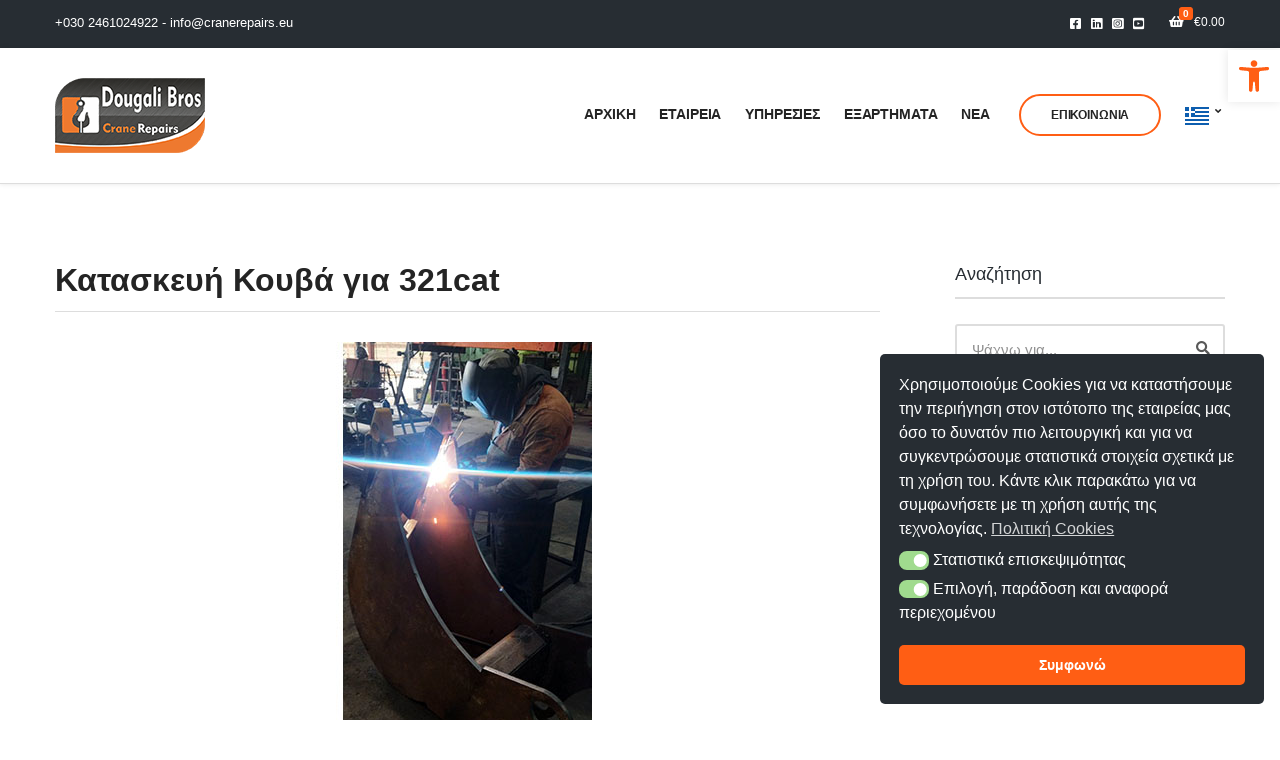

--- FILE ---
content_type: text/html; charset=UTF-8
request_url: https://cranerepairs.eu/2022/10/27/kataskevi-kouva-gia-321cat/
body_size: 22582
content:
<!doctype html>
<html dir="ltr" lang="el" prefix="og: https://ogp.me/ns#">
<head>
	<meta charset="UTF-8">
	<meta name="viewport" content="width=device-width, initial-scale=1">
	<title>Κατασκευή Κουβά για 321cat - Crane Repairs Αφοί Δουγαλή</title>

		<!-- All in One SEO 4.9.2 - aioseo.com -->
	<meta name="robots" content="max-image-preview:large" />
	<meta name="author" content="filpan"/>
	<meta name="google-site-verification" content="UA-203740541-1" />
	<link rel="canonical" href="https://cranerepairs.eu/2022/10/27/kataskevi-kouva-gia-321cat/" />
	<meta name="generator" content="All in One SEO (AIOSEO) 4.9.2" />

		<!-- Global site tag (gtag.js) - Google Analytics -->
<script src="https://www.googletagmanager.com/gtag/js?id=UA-203740541-1">
</script>
<script src="[data-uri]" defer></script>
		<meta property="og:locale" content="el_GR" />
		<meta property="og:site_name" content="Crane Repairs Αφοί Δουγαλή - Μηχανουργείο Μηχανημάτων Έργου" />
		<meta property="og:type" content="article" />
		<meta property="og:title" content="Κατασκευή Κουβά για 321cat - Crane Repairs Αφοί Δουγαλή" />
		<meta property="og:url" content="https://cranerepairs.eu/2022/10/27/kataskevi-kouva-gia-321cat/" />
		<meta property="article:published_time" content="2022-10-27T14:39:42+00:00" />
		<meta property="article:modified_time" content="2023-03-21T22:02:22+00:00" />
		<meta name="twitter:card" content="summary" />
		<meta name="twitter:title" content="Κατασκευή Κουβά για 321cat - Crane Repairs Αφοί Δουγαλή" />
		<script type="application/ld+json" class="aioseo-schema">
			{"@context":"https:\/\/schema.org","@graph":[{"@type":"BlogPosting","@id":"https:\/\/cranerepairs.eu\/2022\/10\/27\/kataskevi-kouva-gia-321cat\/#blogposting","name":"\u039a\u03b1\u03c4\u03b1\u03c3\u03ba\u03b5\u03c5\u03ae \u039a\u03bf\u03c5\u03b2\u03ac \u03b3\u03b9\u03b1 321cat - Crane Repairs \u0391\u03c6\u03bf\u03af \u0394\u03bf\u03c5\u03b3\u03b1\u03bb\u03ae","headline":"\u039a\u03b1\u03c4\u03b1\u03c3\u03ba\u03b5\u03c5\u03ae \u039a\u03bf\u03c5\u03b2\u03ac \u03b3\u03b9\u03b1 321cat","author":{"@id":"https:\/\/cranerepairs.eu\/author\/filpan\/#author"},"publisher":{"@id":"https:\/\/cranerepairs.eu\/#organization"},"image":{"@type":"ImageObject","url":"https:\/\/cranerepairs.eu\/wp-content\/uploads\/2022\/10\/2022-10-26_12-24-02-252.jpg","width":615,"height":410},"datePublished":"2022-10-27T17:39:42+03:00","dateModified":"2023-03-22T00:02:22+02:00","inLanguage":"el","mainEntityOfPage":{"@id":"https:\/\/cranerepairs.eu\/2022\/10\/27\/kataskevi-kouva-gia-321cat\/#webpage"},"isPartOf":{"@id":"https:\/\/cranerepairs.eu\/2022\/10\/27\/kataskevi-kouva-gia-321cat\/#webpage"},"articleSection":"Uncategorized"},{"@type":"BreadcrumbList","@id":"https:\/\/cranerepairs.eu\/2022\/10\/27\/kataskevi-kouva-gia-321cat\/#breadcrumblist","itemListElement":[{"@type":"ListItem","@id":"https:\/\/cranerepairs.eu#listItem","position":1,"name":"Home","item":"https:\/\/cranerepairs.eu","nextItem":{"@type":"ListItem","@id":"https:\/\/cranerepairs.eu\/category\/uncategorized\/#listItem","name":"Uncategorized"}},{"@type":"ListItem","@id":"https:\/\/cranerepairs.eu\/category\/uncategorized\/#listItem","position":2,"name":"Uncategorized","item":"https:\/\/cranerepairs.eu\/category\/uncategorized\/","nextItem":{"@type":"ListItem","@id":"https:\/\/cranerepairs.eu\/2022\/10\/27\/kataskevi-kouva-gia-321cat\/#listItem","name":"\u039a\u03b1\u03c4\u03b1\u03c3\u03ba\u03b5\u03c5\u03ae \u039a\u03bf\u03c5\u03b2\u03ac \u03b3\u03b9\u03b1 321cat"},"previousItem":{"@type":"ListItem","@id":"https:\/\/cranerepairs.eu#listItem","name":"Home"}},{"@type":"ListItem","@id":"https:\/\/cranerepairs.eu\/2022\/10\/27\/kataskevi-kouva-gia-321cat\/#listItem","position":3,"name":"\u039a\u03b1\u03c4\u03b1\u03c3\u03ba\u03b5\u03c5\u03ae \u039a\u03bf\u03c5\u03b2\u03ac \u03b3\u03b9\u03b1 321cat","previousItem":{"@type":"ListItem","@id":"https:\/\/cranerepairs.eu\/category\/uncategorized\/#listItem","name":"Uncategorized"}}]},{"@type":"Organization","@id":"https:\/\/cranerepairs.eu\/#organization","name":"Crane Repairs","description":"\u039c\u03b7\u03c7\u03b1\u03bd\u03bf\u03c5\u03c1\u03b3\u03b5\u03af\u03bf \u039c\u03b7\u03c7\u03b1\u03bd\u03b7\u03bc\u03ac\u03c4\u03c9\u03bd \u0388\u03c1\u03b3\u03bf\u03c5","url":"https:\/\/cranerepairs.eu\/","telephone":"+302461024922","logo":{"@type":"ImageObject","url":"https:\/\/cranerepairs.eu\/wp-content\/uploads\/2021\/06\/logo-new-all-copy.png","@id":"https:\/\/cranerepairs.eu\/2022\/10\/27\/kataskevi-kouva-gia-321cat\/#organizationLogo","width":208,"height":104},"image":{"@id":"https:\/\/cranerepairs.eu\/2022\/10\/27\/kataskevi-kouva-gia-321cat\/#organizationLogo"}},{"@type":"Person","@id":"https:\/\/cranerepairs.eu\/author\/filpan\/#author","url":"https:\/\/cranerepairs.eu\/author\/filpan\/","name":"filpan"},{"@type":"WebPage","@id":"https:\/\/cranerepairs.eu\/2022\/10\/27\/kataskevi-kouva-gia-321cat\/#webpage","url":"https:\/\/cranerepairs.eu\/2022\/10\/27\/kataskevi-kouva-gia-321cat\/","name":"\u039a\u03b1\u03c4\u03b1\u03c3\u03ba\u03b5\u03c5\u03ae \u039a\u03bf\u03c5\u03b2\u03ac \u03b3\u03b9\u03b1 321cat - Crane Repairs \u0391\u03c6\u03bf\u03af \u0394\u03bf\u03c5\u03b3\u03b1\u03bb\u03ae","inLanguage":"el","isPartOf":{"@id":"https:\/\/cranerepairs.eu\/#website"},"breadcrumb":{"@id":"https:\/\/cranerepairs.eu\/2022\/10\/27\/kataskevi-kouva-gia-321cat\/#breadcrumblist"},"author":{"@id":"https:\/\/cranerepairs.eu\/author\/filpan\/#author"},"creator":{"@id":"https:\/\/cranerepairs.eu\/author\/filpan\/#author"},"image":{"@type":"ImageObject","url":"https:\/\/cranerepairs.eu\/wp-content\/uploads\/2022\/10\/2022-10-26_12-24-02-252.jpg","@id":"https:\/\/cranerepairs.eu\/2022\/10\/27\/kataskevi-kouva-gia-321cat\/#mainImage","width":615,"height":410},"primaryImageOfPage":{"@id":"https:\/\/cranerepairs.eu\/2022\/10\/27\/kataskevi-kouva-gia-321cat\/#mainImage"},"datePublished":"2022-10-27T17:39:42+03:00","dateModified":"2023-03-22T00:02:22+02:00"},{"@type":"WebSite","@id":"https:\/\/cranerepairs.eu\/#website","url":"https:\/\/cranerepairs.eu\/","name":"Crane Repairs \u0391\u03c6\u03bf\u03af \u0394\u03bf\u03c5\u03b3\u03b1\u03bb\u03ae","description":"\u039c\u03b7\u03c7\u03b1\u03bd\u03bf\u03c5\u03c1\u03b3\u03b5\u03af\u03bf \u039c\u03b7\u03c7\u03b1\u03bd\u03b7\u03bc\u03ac\u03c4\u03c9\u03bd \u0388\u03c1\u03b3\u03bf\u03c5","inLanguage":"el","publisher":{"@id":"https:\/\/cranerepairs.eu\/#organization"}}]}
		</script>
		<!-- All in One SEO -->

<link rel="alternate" type="application/rss+xml" title="Ροή RSS &raquo; Crane Repairs Αφοί Δουγαλή" href="https://cranerepairs.eu/feed/" />
<link rel="alternate" type="application/rss+xml" title="Ροή Σχολίων &raquo; Crane Repairs Αφοί Δουγαλή" href="https://cranerepairs.eu/comments/feed/" />
<link rel="alternate" title="oEmbed (JSON)" type="application/json+oembed" href="https://cranerepairs.eu/wp-json/oembed/1.0/embed?url=https%3A%2F%2Fcranerepairs.eu%2F2022%2F10%2F27%2Fkataskevi-kouva-gia-321cat%2F" />
<link rel="alternate" title="oEmbed (XML)" type="text/xml+oembed" href="https://cranerepairs.eu/wp-json/oembed/1.0/embed?url=https%3A%2F%2Fcranerepairs.eu%2F2022%2F10%2F27%2Fkataskevi-kouva-gia-321cat%2F&#038;format=xml" />
<style id='wp-img-auto-sizes-contain-inline-css'>
img:is([sizes=auto i],[sizes^="auto," i]){contain-intrinsic-size:3000px 1500px}
/*# sourceURL=wp-img-auto-sizes-contain-inline-css */
</style>

<link data-optimized="1" rel='stylesheet' id='cf7ic_style-css' href='https://cranerepairs.eu/wp-content/litespeed/css/4a71fc491291a6484d5a9c8ca762677f.css?ver=e914e' media='all' />
<style id='wp-emoji-styles-inline-css'>

	img.wp-smiley, img.emoji {
		display: inline !important;
		border: none !important;
		box-shadow: none !important;
		height: 1em !important;
		width: 1em !important;
		margin: 0 0.07em !important;
		vertical-align: -0.1em !important;
		background: none !important;
		padding: 0 !important;
	}
/*# sourceURL=wp-emoji-styles-inline-css */
</style>
<link data-optimized="1" rel='stylesheet' id='wp-block-library-css' href='https://cranerepairs.eu/wp-content/litespeed/css/a0846392b8ab7cac66f28cdf440c9356.css?ver=cde27' media='all' />
<link data-optimized="1" rel='stylesheet' id='wc-blocks-style-css' href='https://cranerepairs.eu/wp-content/litespeed/css/80f4ca7d398f4e4665f3d9d0ce593174.css?ver=f9088' media='all' />
<style id='global-styles-inline-css'>
:root{--wp--preset--aspect-ratio--square: 1;--wp--preset--aspect-ratio--4-3: 4/3;--wp--preset--aspect-ratio--3-4: 3/4;--wp--preset--aspect-ratio--3-2: 3/2;--wp--preset--aspect-ratio--2-3: 2/3;--wp--preset--aspect-ratio--16-9: 16/9;--wp--preset--aspect-ratio--9-16: 9/16;--wp--preset--color--black: #000000;--wp--preset--color--cyan-bluish-gray: #abb8c3;--wp--preset--color--white: #ffffff;--wp--preset--color--pale-pink: #f78da7;--wp--preset--color--vivid-red: #cf2e2e;--wp--preset--color--luminous-vivid-orange: #ff6900;--wp--preset--color--luminous-vivid-amber: #fcb900;--wp--preset--color--light-green-cyan: #7bdcb5;--wp--preset--color--vivid-green-cyan: #00d084;--wp--preset--color--pale-cyan-blue: #8ed1fc;--wp--preset--color--vivid-cyan-blue: #0693e3;--wp--preset--color--vivid-purple: #9b51e0;--wp--preset--color--theme-primary: #31356b;--wp--preset--color--theme-secondary: #019afe;--wp--preset--color--theme-dark-gray: #242424;--wp--preset--color--theme-medium-gray: #585858;--wp--preset--color--theme-light-gray: #dddddd;--wp--preset--gradient--vivid-cyan-blue-to-vivid-purple: linear-gradient(135deg,rgb(6,147,227) 0%,rgb(155,81,224) 100%);--wp--preset--gradient--light-green-cyan-to-vivid-green-cyan: linear-gradient(135deg,rgb(122,220,180) 0%,rgb(0,208,130) 100%);--wp--preset--gradient--luminous-vivid-amber-to-luminous-vivid-orange: linear-gradient(135deg,rgb(252,185,0) 0%,rgb(255,105,0) 100%);--wp--preset--gradient--luminous-vivid-orange-to-vivid-red: linear-gradient(135deg,rgb(255,105,0) 0%,rgb(207,46,46) 100%);--wp--preset--gradient--very-light-gray-to-cyan-bluish-gray: linear-gradient(135deg,rgb(238,238,238) 0%,rgb(169,184,195) 100%);--wp--preset--gradient--cool-to-warm-spectrum: linear-gradient(135deg,rgb(74,234,220) 0%,rgb(151,120,209) 20%,rgb(207,42,186) 40%,rgb(238,44,130) 60%,rgb(251,105,98) 80%,rgb(254,248,76) 100%);--wp--preset--gradient--blush-light-purple: linear-gradient(135deg,rgb(255,206,236) 0%,rgb(152,150,240) 100%);--wp--preset--gradient--blush-bordeaux: linear-gradient(135deg,rgb(254,205,165) 0%,rgb(254,45,45) 50%,rgb(107,0,62) 100%);--wp--preset--gradient--luminous-dusk: linear-gradient(135deg,rgb(255,203,112) 0%,rgb(199,81,192) 50%,rgb(65,88,208) 100%);--wp--preset--gradient--pale-ocean: linear-gradient(135deg,rgb(255,245,203) 0%,rgb(182,227,212) 50%,rgb(51,167,181) 100%);--wp--preset--gradient--electric-grass: linear-gradient(135deg,rgb(202,248,128) 0%,rgb(113,206,126) 100%);--wp--preset--gradient--midnight: linear-gradient(135deg,rgb(2,3,129) 0%,rgb(40,116,252) 100%);--wp--preset--font-size--small: 13px;--wp--preset--font-size--medium: 20px;--wp--preset--font-size--large: 36px;--wp--preset--font-size--x-large: 42px;--wp--preset--spacing--20: 0.44rem;--wp--preset--spacing--30: 0.67rem;--wp--preset--spacing--40: 1rem;--wp--preset--spacing--50: 1.5rem;--wp--preset--spacing--60: 2.25rem;--wp--preset--spacing--70: 3.38rem;--wp--preset--spacing--80: 5.06rem;--wp--preset--shadow--natural: 6px 6px 9px rgba(0, 0, 0, 0.2);--wp--preset--shadow--deep: 12px 12px 50px rgba(0, 0, 0, 0.4);--wp--preset--shadow--sharp: 6px 6px 0px rgba(0, 0, 0, 0.2);--wp--preset--shadow--outlined: 6px 6px 0px -3px rgb(255, 255, 255), 6px 6px rgb(0, 0, 0);--wp--preset--shadow--crisp: 6px 6px 0px rgb(0, 0, 0);}:where(.is-layout-flex){gap: 0.5em;}:where(.is-layout-grid){gap: 0.5em;}body .is-layout-flex{display: flex;}.is-layout-flex{flex-wrap: wrap;align-items: center;}.is-layout-flex > :is(*, div){margin: 0;}body .is-layout-grid{display: grid;}.is-layout-grid > :is(*, div){margin: 0;}:where(.wp-block-columns.is-layout-flex){gap: 2em;}:where(.wp-block-columns.is-layout-grid){gap: 2em;}:where(.wp-block-post-template.is-layout-flex){gap: 1.25em;}:where(.wp-block-post-template.is-layout-grid){gap: 1.25em;}.has-black-color{color: var(--wp--preset--color--black) !important;}.has-cyan-bluish-gray-color{color: var(--wp--preset--color--cyan-bluish-gray) !important;}.has-white-color{color: var(--wp--preset--color--white) !important;}.has-pale-pink-color{color: var(--wp--preset--color--pale-pink) !important;}.has-vivid-red-color{color: var(--wp--preset--color--vivid-red) !important;}.has-luminous-vivid-orange-color{color: var(--wp--preset--color--luminous-vivid-orange) !important;}.has-luminous-vivid-amber-color{color: var(--wp--preset--color--luminous-vivid-amber) !important;}.has-light-green-cyan-color{color: var(--wp--preset--color--light-green-cyan) !important;}.has-vivid-green-cyan-color{color: var(--wp--preset--color--vivid-green-cyan) !important;}.has-pale-cyan-blue-color{color: var(--wp--preset--color--pale-cyan-blue) !important;}.has-vivid-cyan-blue-color{color: var(--wp--preset--color--vivid-cyan-blue) !important;}.has-vivid-purple-color{color: var(--wp--preset--color--vivid-purple) !important;}.has-black-background-color{background-color: var(--wp--preset--color--black) !important;}.has-cyan-bluish-gray-background-color{background-color: var(--wp--preset--color--cyan-bluish-gray) !important;}.has-white-background-color{background-color: var(--wp--preset--color--white) !important;}.has-pale-pink-background-color{background-color: var(--wp--preset--color--pale-pink) !important;}.has-vivid-red-background-color{background-color: var(--wp--preset--color--vivid-red) !important;}.has-luminous-vivid-orange-background-color{background-color: var(--wp--preset--color--luminous-vivid-orange) !important;}.has-luminous-vivid-amber-background-color{background-color: var(--wp--preset--color--luminous-vivid-amber) !important;}.has-light-green-cyan-background-color{background-color: var(--wp--preset--color--light-green-cyan) !important;}.has-vivid-green-cyan-background-color{background-color: var(--wp--preset--color--vivid-green-cyan) !important;}.has-pale-cyan-blue-background-color{background-color: var(--wp--preset--color--pale-cyan-blue) !important;}.has-vivid-cyan-blue-background-color{background-color: var(--wp--preset--color--vivid-cyan-blue) !important;}.has-vivid-purple-background-color{background-color: var(--wp--preset--color--vivid-purple) !important;}.has-black-border-color{border-color: var(--wp--preset--color--black) !important;}.has-cyan-bluish-gray-border-color{border-color: var(--wp--preset--color--cyan-bluish-gray) !important;}.has-white-border-color{border-color: var(--wp--preset--color--white) !important;}.has-pale-pink-border-color{border-color: var(--wp--preset--color--pale-pink) !important;}.has-vivid-red-border-color{border-color: var(--wp--preset--color--vivid-red) !important;}.has-luminous-vivid-orange-border-color{border-color: var(--wp--preset--color--luminous-vivid-orange) !important;}.has-luminous-vivid-amber-border-color{border-color: var(--wp--preset--color--luminous-vivid-amber) !important;}.has-light-green-cyan-border-color{border-color: var(--wp--preset--color--light-green-cyan) !important;}.has-vivid-green-cyan-border-color{border-color: var(--wp--preset--color--vivid-green-cyan) !important;}.has-pale-cyan-blue-border-color{border-color: var(--wp--preset--color--pale-cyan-blue) !important;}.has-vivid-cyan-blue-border-color{border-color: var(--wp--preset--color--vivid-cyan-blue) !important;}.has-vivid-purple-border-color{border-color: var(--wp--preset--color--vivid-purple) !important;}.has-vivid-cyan-blue-to-vivid-purple-gradient-background{background: var(--wp--preset--gradient--vivid-cyan-blue-to-vivid-purple) !important;}.has-light-green-cyan-to-vivid-green-cyan-gradient-background{background: var(--wp--preset--gradient--light-green-cyan-to-vivid-green-cyan) !important;}.has-luminous-vivid-amber-to-luminous-vivid-orange-gradient-background{background: var(--wp--preset--gradient--luminous-vivid-amber-to-luminous-vivid-orange) !important;}.has-luminous-vivid-orange-to-vivid-red-gradient-background{background: var(--wp--preset--gradient--luminous-vivid-orange-to-vivid-red) !important;}.has-very-light-gray-to-cyan-bluish-gray-gradient-background{background: var(--wp--preset--gradient--very-light-gray-to-cyan-bluish-gray) !important;}.has-cool-to-warm-spectrum-gradient-background{background: var(--wp--preset--gradient--cool-to-warm-spectrum) !important;}.has-blush-light-purple-gradient-background{background: var(--wp--preset--gradient--blush-light-purple) !important;}.has-blush-bordeaux-gradient-background{background: var(--wp--preset--gradient--blush-bordeaux) !important;}.has-luminous-dusk-gradient-background{background: var(--wp--preset--gradient--luminous-dusk) !important;}.has-pale-ocean-gradient-background{background: var(--wp--preset--gradient--pale-ocean) !important;}.has-electric-grass-gradient-background{background: var(--wp--preset--gradient--electric-grass) !important;}.has-midnight-gradient-background{background: var(--wp--preset--gradient--midnight) !important;}.has-small-font-size{font-size: var(--wp--preset--font-size--small) !important;}.has-medium-font-size{font-size: var(--wp--preset--font-size--medium) !important;}.has-large-font-size{font-size: var(--wp--preset--font-size--large) !important;}.has-x-large-font-size{font-size: var(--wp--preset--font-size--x-large) !important;}
/*# sourceURL=global-styles-inline-css */
</style>
<style id='core-block-supports-inline-css'>
.wp-block-gallery.wp-block-gallery-1{--wp--style--unstable-gallery-gap:var( --wp--style--gallery-gap-default, var( --gallery-block--gutter-size, var( --wp--style--block-gap, 0.5em ) ) );gap:var( --wp--style--gallery-gap-default, var( --gallery-block--gutter-size, var( --wp--style--block-gap, 0.5em ) ) );}.wp-block-gallery.wp-block-gallery-2{--wp--style--unstable-gallery-gap:var( --wp--style--gallery-gap-default, var( --gallery-block--gutter-size, var( --wp--style--block-gap, 0.5em ) ) );gap:var( --wp--style--gallery-gap-default, var( --gallery-block--gutter-size, var( --wp--style--block-gap, 0.5em ) ) );}
/*# sourceURL=core-block-supports-inline-css */
</style>

<style id='classic-theme-styles-inline-css'>
/*! This file is auto-generated */
.wp-block-button__link{color:#fff;background-color:#32373c;border-radius:9999px;box-shadow:none;text-decoration:none;padding:calc(.667em + 2px) calc(1.333em + 2px);font-size:1.125em}.wp-block-file__button{background:#32373c;color:#fff;text-decoration:none}
/*# sourceURL=/wp-includes/css/classic-themes.min.css */
</style>
<link data-optimized="1" rel='stylesheet' id='contact-form-7-css' href='https://cranerepairs.eu/wp-content/litespeed/css/9c405a0b0aa0bfbefe27854deff0791d.css?ver=f1293' media='all' />
<link data-optimized="1" rel='stylesheet' id='gutenbee-css' href='https://cranerepairs.eu/wp-content/litespeed/css/99d3cee39767aaa45bd695fbf0e896e5.css?ver=2ab8e' media='all' />
<link data-optimized="1" rel='stylesheet' id='gutenbee-animations-css' href='https://cranerepairs.eu/wp-content/litespeed/css/93c675a10a9501dde1b70be6cf349406.css?ver=0b29e' media='all' />
<link data-optimized="1" rel='stylesheet' id='ignition-icons-css' href='https://cranerepairs.eu/wp-content/litespeed/css/47e90b6b683892508d891855949c36ab.css?ver=6a644' media='all' />
<link data-optimized="1" rel='stylesheet' id='ignition-style-css' href='https://cranerepairs.eu/wp-content/litespeed/css/b73bc83b9b1a418da72cbefb0778ecab.css?ver=907c1' media='all' />
<link data-optimized="1" rel='stylesheet' id='ignition-woocommerce-css' href='https://cranerepairs.eu/wp-content/litespeed/css/7cc0634dc8eb3b51a4bfd7edc05e8750.css?ver=789b6' media='all' />
<link data-optimized="1" rel='stylesheet' id='ignition-contact-forms-css' href='https://cranerepairs.eu/wp-content/litespeed/css/d360162db2e31e5c60867be39bc1d619.css?ver=6ef8b' media='all' />
<style id='woocommerce-inline-inline-css'>
.woocommerce form .form-row .required { visibility: visible; }
/*# sourceURL=woocommerce-inline-inline-css */
</style>
<link data-optimized="1" rel='stylesheet' id='nsc_bar_nice-cookie-consent-css' href='https://cranerepairs.eu/wp-content/litespeed/css/f82f7cbaff620010ddf280cea168a997.css?ver=d79e7' media='all' />
<link data-optimized="1" rel='stylesheet' id='pojo-a11y-css' href='https://cranerepairs.eu/wp-content/litespeed/css/ed56b0c87dfa93c43ea9babc38fa4013.css?ver=c0d00' media='all' />
<link data-optimized="1" rel='stylesheet' id='ignition-blockchain-style-css' href='https://cranerepairs.eu/wp-content/litespeed/css/2bd2d75af89bb54654712fa98338a7bf.css?ver=a6c3f' media='all' />
<link data-optimized="1" rel='stylesheet' id='ignition-blockchain-woocommerce-css' href='https://cranerepairs.eu/wp-content/litespeed/css/26ec0ed2eb6a4e3ca4520cd97e922dac.css?ver=99240' media='all' />
<style id='ignition-blockchain-generated-styles-inline-css'>
:root { --ignition-body-background-color: #ffffff; --ignition-primary-color: #272d33; --ignition-secondary-color: #ff5e14; --ignition-text-color: #242424; --ignition-secondary-text-color: #585858; --ignition-headings-color: #242424; --ignition-border-color: #dddddd; --ignition-forms-background-color: #ffffff; --ignition-forms-border-color: #dddddd; --ignition-forms-text-color: #212121; --ignition-buttons-background-color: #ff5e14; --ignition-buttons-text-color: #ffffff; --ignition-buttons-border-color: #ff5e14; --ignition-primary-font-family: Roboto; --ignition-secondary-font-family: Roboto; --ignition-top-bar-background-color: #272d33; --ignition-top-bar-text-color: #ffffff; --ignition-top-bar-border-color: rgba(227, 0, 42, 0); --ignition-top-bar-transparent-text-color: #ffffff; --ignition-top-bar-transparent-border-color: rgba(255, 255, 255, 0.1); --ignition-header-background-color: #ffffff; --ignition-header-text-color: #242424; --ignition-header-border-color: #dddddd; --ignition-header-submenu-background-color: #ffffff; --ignition-header-submenu-background-color-hover: #31356b; --ignition-header-submenu-text-color: #242424; --ignition-header-submenu-text-color-hover: #ffffff; --ignition-header-transparent-text-color: #ffffff; --ignition-header-transparent-submenu-bg-color: rgba(255, 255, 255, 0.9); --ignition-header-transparent-submenu-bg-color-hover: #31356b; --ignition-header-transparent-submenu-text-color: #242424; --ignition-header-transparent-submenu-text-color-hover: #ffffff; --ignition-header-sticky-background-color: #ffffff; --ignition-header-sticky-text-color: #242424; --ignition-header-sticky-border-color: #dddddd; --ignition-header-sticky-submenu-background-color: #ffffff; --ignition-header-sticky-submenu-background-color-hover: #31356b; --ignition-header-sticky-submenu-text-color: #242424; --ignition-header-sticky-submenu-text-color-hover: #ffffff; --ignition-mobile-nav-background-color: #272d33; --ignition-mobile-nav-text-color: #ffffff; --ignition-mobile-nav-border-color: rgba(255, 255, 255, 0.15); --ignition-hero-background-color: rgba(0, 0, 2, 0.44); --ignition-hero-overlay-background-color: rgba(2, 1, 2, 0.4); --ignition-hero-primary-text-color: #ffffff; --ignition-hero-secondary-text-color: #ffffff; --ignition-footer-background-color: #272d33; --ignition-footer-border-color: #ff5e14; --ignition-footer-title-color: #ffffff; --ignition-footer-text-color: #f2f2f2; --ignition-footer-credits-background-color: #272d33; --ignition-footer-credits-text-color: #f2f2f2; --ignition-footer-credits-link-color: #ffffff; --ignition-footer-credits-border-color: #ff5e14; } @media (min-width: calc(1900px + 60px)) { .container, .theme-grid > .wp-block-gutenbee-container-inner, .alignwide .maxslider-slide-content, .alignfull .maxslider-slide-content { width: 1900px; max-width: 100%; } [class*="-template-fullwidth-narrow"] .alignwide { width: calc(1900px - 30px); } .theme-grid > .wp-block-gutenbee-container-inner { padding-left: 15px; padding-right: 15px; } } html { font-size: 16px; } body { font-family: sans-serif; font-weight: 400; font-size: 16px; line-height: 1.625; text-transform: none; letter-spacing: 0em; } h1,h2,h3,h4,h5,h6, label, .label, .site-logo, .mobile-nav-trigger, .entry-item-title, .entry-title, li.wc-block-grid__product .wc-block-grid__product-title, .widget-product-content-wrap > a, .product_list_widget li > a, .entry-list-meta-value, .wp-block-latest-posts > li > a, .wp-block-pullquote.is-style-solid-color, .wp-block-quote { font-family: sans-serif; font-weight: 700; } .navigation-main, .head-mast .head-content-slot-item, .navigation-mobile-wrap { font-family: sans-serif; font-weight: 700; font-size: 14px; line-height: 1.2; text-transform: uppercase; letter-spacing: -0.01em; } .page-hero-title, .page-title { font-family: sans-serif; font-weight: 700; } h1,.page-hero-title,.page-title { font-size: 36px; line-height: 1.15; text-transform: none; letter-spacing: 0em; } h2, .wc-block-grid__product-title { font-size: 32px; line-height: 1.15; text-transform: none; letter-spacing: 0em; } h3 { font-size: 28px; line-height: 1.2; text-transform: none; letter-spacing: 0em; } h4 { font-size: 24px; line-height: 1.25; text-transform: none; letter-spacing: 0em; } h5 { font-size: 20px; line-height: 1.25; text-transform: none; letter-spacing: 0em; } h6 { font-size: 16px; line-height: 1.32; text-transform: none; letter-spacing: 0em; } .widget-title { font-size: 18px; line-height: 1.2; text-transform: none; letter-spacing: 0em; } .widget { font-size: 15px; line-height: 1.5; text-transform: none; } .btn, .button, .gutenbee-block-button-link, .wp-block-button__link, .comment-reply-link, .ci-item-filter, .maxslider-slide .maxslider-btn, .added_to_cart, input[type="submit"], input[type="reset"], button[type="submit"] { font-family: sans-serif; font-weight: 400; font-size: 14px; line-height: 1.2; text-transform: none; letter-spacing: 0em; } @media (max-width: 991px) { #mobilemenu { display: block; } .head-content-slot-mobile-nav { display: inline-block; } .nav { display: none; } .header-full-nav-center .site-branding, .site-branding { max-width: 45%; width: auto; text-align: left; } .header-nav-split .site-branding { text-align: left; } .head-slot:first-of-type { display: none; } } @media (min-width: 992px) { .page-hero { height: 300px; } } @media (min-width: 576px) and (max-width: 991px) { .page-hero { height: 300px; } } @media (max-width: 575px) { .page-hero { height: 300px; } } 
/*# sourceURL=ignition-blockchain-generated-styles-inline-css */
</style>
<link data-optimized="1" rel='stylesheet' id='wp-block-image-css' href='https://cranerepairs.eu/wp-content/litespeed/css/f5ef6345da2b1fd0ff6eb365e43e4b30.css?ver=17f47' media='all' />
<link data-optimized="1" rel='stylesheet' id='wp-block-gallery-css' href='https://cranerepairs.eu/wp-content/litespeed/css/90a818219a6496f93ded6dbdd12d0c63.css?ver=5dfb2' media='all' />
<script src="https://cranerepairs.eu/wp-includes/js/jquery/jquery.min.js?ver=3.7.1" id="jquery-core-js"></script>
<script data-optimized="1" src="https://cranerepairs.eu/wp-content/litespeed/js/51fa5387698545f8009b24715be7367a.js?ver=0f4dc" id="jquery-migrate-js" defer data-deferred="1"></script>
<script data-optimized="1" src="https://cranerepairs.eu/wp-content/litespeed/js/8b7005c20c67f649ad8218a07b3ff725.js?ver=df93c" id="wc-jquery-blockui-js" defer data-wp-strategy="defer"></script>
<script id="wc-add-to-cart-js-extra" src="[data-uri]" defer></script>
<script data-optimized="1" src="https://cranerepairs.eu/wp-content/litespeed/js/65833774340f9c6efd0009593649f7f5.js?ver=6bbff" id="wc-add-to-cart-js" defer data-wp-strategy="defer"></script>
<script data-optimized="1" src="https://cranerepairs.eu/wp-content/litespeed/js/9e3fa755f8ed590ba9769a75983eff25.js?ver=a6130" id="wc-js-cookie-js" defer data-wp-strategy="defer"></script>
<script id="woocommerce-js-extra" src="[data-uri]" defer></script>
<script data-optimized="1" src="https://cranerepairs.eu/wp-content/litespeed/js/4b6172f868520c5e6a1a7dcfa3e217b4.js?ver=79d5a" id="woocommerce-js" defer data-wp-strategy="defer"></script>
<link rel="https://api.w.org/" href="https://cranerepairs.eu/wp-json/" /><link rel="alternate" title="JSON" type="application/json" href="https://cranerepairs.eu/wp-json/wp/v2/posts/932" /><link rel="EditURI" type="application/rsd+xml" title="RSD" href="https://cranerepairs.eu/xmlrpc.php?rsd" />
<meta name="generator" content="WordPress 6.9" />
<meta name="generator" content="WooCommerce 10.4.3" />
<link rel='shortlink' href='https://cranerepairs.eu/?p=932' />
<style type="text/css">
body.pojo-a11y-focusable a:focus{ outline-style: solid !important;	outline-width: 1px !important;	outline-color: #FF0000 !important;}
#pojo-a11y-toolbar{ top: 50px !important;}
#pojo-a11y-toolbar .pojo-a11y-toolbar-overlay{ background-color: #ffffff;}
#pojo-a11y-toolbar .pojo-a11y-toolbar-overlay ul.pojo-a11y-toolbar-items li.pojo-a11y-toolbar-item a, #pojo-a11y-toolbar .pojo-a11y-toolbar-overlay p.pojo-a11y-toolbar-title{ color: #333333;}
#pojo-a11y-toolbar .pojo-a11y-toolbar-toggle a{ color: #ff5e14;}
#pojo-a11y-toolbar .pojo-a11y-toolbar-overlay ul.pojo-a11y-toolbar-items li.pojo-a11y-toolbar-item a.active{ background-color: #4054b2;	color: #ffffff;}
@media (max-width: 767px) { #pojo-a11y-toolbar { top: 50px !important; } }</style>	<noscript><style>.woocommerce-product-gallery{ opacity: 1 !important; }</style></noscript>
	<style id="uagb-style-conditional-extension">@media (min-width: 1025px){body .uag-hide-desktop.uagb-google-map__wrap,body .uag-hide-desktop{display:none !important}}@media (min-width: 768px) and (max-width: 1024px){body .uag-hide-tab.uagb-google-map__wrap,body .uag-hide-tab{display:none !important}}@media (max-width: 767px){body .uag-hide-mob.uagb-google-map__wrap,body .uag-hide-mob{display:none !important}}</style><link rel="icon" href="https://cranerepairs.eu/wp-content/uploads/2021/06/logo-s-m-.png" sizes="32x32" />
<link rel="icon" href="https://cranerepairs.eu/wp-content/uploads/2021/06/logo-s-m-.png" sizes="192x192" />
<link rel="apple-touch-icon" href="https://cranerepairs.eu/wp-content/uploads/2021/06/logo-s-m-.png" />
<meta name="msapplication-TileImage" content="https://cranerepairs.eu/wp-content/uploads/2021/06/logo-s-m-.png" />
		<style id="wp-custom-css">
			.site-logo { max-width: 200px; }


.page-id-153 .page-hero {
	text-align: center;
	height: 200px
}

.page-id-153 .page-hero-content {
	width: 100%;
}

/* Flexbox on WooCommerce archive products */
.woocommerce .products ul,
.woocommerce ul.products {
    display: flex;
    flex-flow: row wrap;
}

.woocommerce ul.products li.product,
.woocommerce-page ul.products li.product {
    display: flex;
    flex-flow: column nowrap;
}

.woocommerce ul.products li.product .button {
    margin-top: auto;
    display: table;
}

.entry-meta-item {
visibility:hidden;
}		</style>
		<link data-optimized="1" rel='stylesheet' id='ignition-shortcode-minicart-css' href='https://cranerepairs.eu/wp-content/litespeed/css/78ab67a20cc0e2653e9f62f62bf8a84c.css?ver=0ac82' media='all' />
</head>
<body class="wp-singular post-template-default single single-post postid-932 single-format-standard wp-embed-responsive wp-theme-ignition-blockchain theme-ignition-blockchain ignition-header-type-normal ignition-page-title-bg-off ignition-page-title-normal-off ignition-page-title-subtitle-off ignition-page-breadcrumb-off ignition-site-layout-content_sidebar ignition-side-mode-site-layout-boxed ignition-top-bar-visible-on ignition-header-menu-layout-full_right ignition-header-fullwidth-off ignition-header-sticky-on ignition-header-sticky-type-shy ignition-mobile-nav-slide-right-off ignition-page-title-horz-align-left ignition-blog-layout-content_sidebar ignition-blog-single-layout-content_sidebar ignition-blog-posts-layout-1col ignition-footer-visible-on ignition-site-title-off ignition-site-description-off ignition-no-main-padding-off woocommerce-no-js ignition-shop-layout-sidebar_content">
<div><a class="skip-link sr-only sr-only-focusable" href="#site-content">Skip to the content</a></div>
	
	<div class="page-wrap">

		
<header class="header header-sticky sticky-shy header-full header-full-nav-right header-normal">

		<div class="head-intro ">
		<div class="container">
			<div class="row">
				<div class="col-12">
					<div class="head-intro-inner">
													<div class="head-content-slot">
								<div class="head-content-slot-item"> +030 2461024922 - info@cranerepairs.eu</div>							</div>
						
						
													<div class="head-content-slot head-content-slot-end">
								<div class="head-content-slot-item"><ul id="menu-social-menu" class="menu ignition-menu-social-menu"><li id="menu-item-149" class="menu-item menu-item-type-custom menu-item-object-custom menu-item-149"><a href="https://facebook.com">Facebook</a></li>
<li id="menu-item-146" class="menu-item menu-item-type-custom menu-item-object-custom menu-item-146"><a href="https://linkedin.com">LinkedIn</a></li>
<li id="menu-item-147" class="menu-item menu-item-type-custom menu-item-object-custom menu-item-147"><a href="https://instagram.com">Instagram</a></li>
<li id="menu-item-150" class="menu-item menu-item-type-custom menu-item-object-custom menu-item-150"><a href="https://youtube.com">YouTube</a></li>
</ul></div><div class="head-content-slot-item"><div class="head-mini-cart-wrap">
		<div class="header-mini-cart">
			<a href="#" class="header-mini-cart-trigger">
					<span class="header-mini-cart-trigger-text">
		<span class="header-mini-cart-icon">
			<span class="ignition-icons ignition-icons-shopping-basket"></span>
			<span class="header-mini-cart-count">
				0			</span>
		</span>
		<span class="header-mini-cart-total">
			<span class="woocommerce-Price-amount amount"><span class="woocommerce-Price-currencySymbol">&euro;</span>0.00</span>		</span>
	</span>
				</a>

			<div class="header-mini-cart-contents">

				<div class="widget woocommerce widget_shopping_cart">
					<h3 class="widget-title">Cart</h3>

					<div class="widget_shopping_cart_content">
						

	<p class="woocommerce-mini-cart__empty-message">No products in the cart.</p>


					</div>
				</div>

			</div>
		</div>
	</div></div>							</div>
											</div>
				</div>
			</div>
		</div>
	</div>

	<div class="head-mast">

		
		<div class="container">
			<div class="row">
				<div class="col-12">
					<div class="head-mast-inner">

						
<div class="site-branding">
	<div class="site-logo"><a href="https://cranerepairs.eu/" class="custom-logo-link" rel="home" itemprop="url"><img width="150" height="75" src="https://cranerepairs.eu/wp-content/uploads/2021/06/logo-new-all.png" class="custom-logo custom-logo-alt" alt="Crane Repairs Αφοί Δουγαλή" itemprop="logo" decoding="async" /></a></div></div>

						<div class="head-menu-slot">
							<nav class="nav"><ul id="header-menu-1" class="navigation-main ignition-menu-main-menu"><li id="menu-item-26" class="menu-item menu-item-type-post_type menu-item-object-page menu-item-home menu-item-26"><a href="https://cranerepairs.eu/">Αρχική</a></li>
<li id="menu-item-557" class="menu-item menu-item-type-post_type menu-item-object-page menu-item-557"><a href="https://cranerepairs.eu/i-etaireia/">Εταιρεία</a></li>
<li id="menu-item-250" class="menu-item menu-item-type-post_type menu-item-object-page menu-item-250"><a href="https://cranerepairs.eu/services/">Υπηρεσίες</a></li>
<li id="menu-item-859" class="menu-item menu-item-type-post_type menu-item-object-page menu-item-859"><a href="https://cranerepairs.eu/shop/">Εξαρτήματα</a></li>
<li id="menu-item-25" class="menu-item menu-item-type-post_type menu-item-object-page current_page_parent menu-item-25"><a href="https://cranerepairs.eu/blog/">Νέα</a></li>
<li id="menu-item-144" class="nav-button menu-item menu-item-type-post_type menu-item-object-page menu-item-144"><a href="https://cranerepairs.eu/contact/">Επικοινωνία</a></li>
<li class="menu-item menu-item-gtranslate menu-item-has-children notranslate"><a href="#" data-gt-lang="el" class="gt-current-wrapper notranslate"><img src="https://cranerepairs.eu/wp-content/plugins/gtranslate/flags/svg/el.svg" width="24" height="24" alt="el" loading="lazy"></a><ul class="dropdown-menu sub-menu"><li class="menu-item menu-item-gtranslate-child"><a href="#" data-gt-lang="en" class="notranslate"><img src="https://cranerepairs.eu/wp-content/plugins/gtranslate/flags/svg/en.svg" width="24" height="24" alt="en" loading="lazy"></a></li><li class="menu-item menu-item-gtranslate-child"><a href="#" data-gt-lang="el" class="gt-current-lang notranslate"><img src="https://cranerepairs.eu/wp-content/plugins/gtranslate/flags/svg/el.svg" width="24" height="24" alt="el" loading="lazy"></a></li></ul></li></ul></nav>						</div>

												<div class="head-content-slot head-content-slot-end">
							
							<div class="head-content-slot-item head-content-slot-mobile-nav">
								<a href="#mobilemenu" class="mobile-nav-trigger">
	<span class="ignition-icons ignition-icons-bars"></span>
	Menu</a>
							</div>
						</div>
					</div>
				</div>
			</div>
		</div>

		
	</div>
</header>

		<div class="site-content-wrap">

<main class="main">

	
	<div class="container">

		
		<div class="row has-sidebar">

			<div id="site-content" class="col-lg-9 col-12">

									
					

<article id="entry-932" class="entry post-932 post type-post status-publish format-standard has-post-thumbnail hentry category-uncategorized">

	<header class="entry-header"><h1 class="entry-title">Κατασκευή Κουβά για 321cat</h1></header>
		<figure class="entry-thumb">
		<img width="615" height="410" src="https://cranerepairs.eu/wp-content/uploads/2022/10/2022-10-26_12-24-02-252.jpg" class="attachment-post-thumbnail size-post-thumbnail wp-post-image" alt="" decoding="async" fetchpriority="high" srcset="https://cranerepairs.eu/wp-content/uploads/2022/10/2022-10-26_12-24-02-252.jpg 615w, https://cranerepairs.eu/wp-content/uploads/2022/10/2022-10-26_12-24-02-252-300x200.jpg 300w, https://cranerepairs.eu/wp-content/uploads/2022/10/2022-10-26_12-24-02-252-560x373.jpg 560w" sizes="(max-width: 615px) 100vw, 615px" />	</figure>
	
	<div class="entry-content">
		
<figure class="wp-block-gallery has-nested-images columns-default is-cropped wp-block-gallery-2 is-layout-flex wp-block-gallery-is-layout-flex">
<figure class="wp-block-image size-large"><img decoding="async" width="471" height="1024" data-id="934" src="https://cranerepairs.eu/wp-content/uploads/2022/10/εικόνα_Viber_2022-10-26_12-24-02-388-471x1024.jpg" alt="" class="wp-image-934" srcset="https://cranerepairs.eu/wp-content/uploads/2022/10/εικόνα_Viber_2022-10-26_12-24-02-388-471x1024.jpg 471w, https://cranerepairs.eu/wp-content/uploads/2022/10/εικόνα_Viber_2022-10-26_12-24-02-388-138x300.jpg 138w, https://cranerepairs.eu/wp-content/uploads/2022/10/εικόνα_Viber_2022-10-26_12-24-02-388-707x1536.jpg 707w, https://cranerepairs.eu/wp-content/uploads/2022/10/εικόνα_Viber_2022-10-26_12-24-02-388-560x1217.jpg 560w, https://cranerepairs.eu/wp-content/uploads/2022/10/εικόνα_Viber_2022-10-26_12-24-02-388.jpg 736w" sizes="(max-width: 471px) 100vw, 471px" /></figure>



<figure class="wp-block-image size-large"><img decoding="async" width="471" height="1024" data-id="935" src="https://cranerepairs.eu/wp-content/uploads/2022/10/εικόνα_Viber_2022-10-26_12-24-02-429-471x1024.jpg" alt="" class="wp-image-935" srcset="https://cranerepairs.eu/wp-content/uploads/2022/10/εικόνα_Viber_2022-10-26_12-24-02-429-471x1024.jpg 471w, https://cranerepairs.eu/wp-content/uploads/2022/10/εικόνα_Viber_2022-10-26_12-24-02-429-138x300.jpg 138w, https://cranerepairs.eu/wp-content/uploads/2022/10/εικόνα_Viber_2022-10-26_12-24-02-429-707x1536.jpg 707w, https://cranerepairs.eu/wp-content/uploads/2022/10/εικόνα_Viber_2022-10-26_12-24-02-429-560x1217.jpg 560w, https://cranerepairs.eu/wp-content/uploads/2022/10/εικόνα_Viber_2022-10-26_12-24-02-429.jpg 736w" sizes="(max-width: 471px) 100vw, 471px" /></figure>



<figure class="wp-block-image size-large"><img loading="lazy" decoding="async" width="471" height="1024" data-id="936" src="https://cranerepairs.eu/wp-content/uploads/2022/10/εικόνα_Viber_2022-10-26_12-24-02-495-471x1024.jpg" alt="" class="wp-image-936" srcset="https://cranerepairs.eu/wp-content/uploads/2022/10/εικόνα_Viber_2022-10-26_12-24-02-495-471x1024.jpg 471w, https://cranerepairs.eu/wp-content/uploads/2022/10/εικόνα_Viber_2022-10-26_12-24-02-495-138x300.jpg 138w, https://cranerepairs.eu/wp-content/uploads/2022/10/εικόνα_Viber_2022-10-26_12-24-02-495-707x1536.jpg 707w, https://cranerepairs.eu/wp-content/uploads/2022/10/εικόνα_Viber_2022-10-26_12-24-02-495-560x1217.jpg 560w, https://cranerepairs.eu/wp-content/uploads/2022/10/εικόνα_Viber_2022-10-26_12-24-02-495.jpg 736w" sizes="auto, (max-width: 471px) 100vw, 471px" /></figure>
</figure>

			</div>

	
</article>


<div class="entry-section entry-section-social-share">
	<span class="social-share-label">
		Share:	</span>
	<ul class="list-social-share-icons">
								<li>
				<a
					class="ignition-social-sharing-icon entry-share entry-share-facebook"
					href="https://www.facebook.com/sharer.php?u=https://cranerepairs.eu/2022/10/27/kataskevi-kouva-gia-321cat/"
					target="_blank"				>
					<span class="ignition-icons ignition-icons-facebook-square"></span>
					<span class="sr-only"> Facebook</span>
				</a>
			</li>
								<li>
				<a
					class="ignition-social-sharing-icon entry-share entry-share-twitter"
					href="https://twitter.com/share?url=https://cranerepairs.eu/2022/10/27/kataskevi-kouva-gia-321cat/"
					target="_blank"				>
					<span class="ignition-icons ignition-icons-twitter-square"></span>
					<span class="sr-only"> Twitter</span>
				</a>
			</li>
								<li>
				<a
					class="ignition-social-sharing-icon entry-share entry-share-pinterest"
					href="https://pinterest.com/pin/create/bookmarklet/?url=https://cranerepairs.eu/2022/10/27/kataskevi-kouva-gia-321cat/&amp;description=Κατασκευή Κουβά για 321cat&amp;media=https://cranerepairs.eu/wp-content/uploads/2022/10/2022-10-26_12-24-02-252.jpg"
					target="_blank"				>
					<span class="ignition-icons ignition-icons-pinterest-square"></span>
					<span class="sr-only"> Pinterest</span>
				</a>
			</li>
								<li>
				<a
					class="ignition-social-sharing-icon entry-share entry-share-linkedin"
					href="https://www.linkedin.com/sharing/share-offsite/?url=https://cranerepairs.eu/2022/10/27/kataskevi-kouva-gia-321cat/"
					target="_blank"				>
					<span class="ignition-icons ignition-icons-linkedin"></span>
					<span class="sr-only"> LinkedIn</span>
				</a>
			</li>
			</ul>
</div>

	<div class="entry-section">
					<h3 class="entry-section-title">Ίσως, σας ενδιαφέρει &hellip;</h3>
		
		<div class="row row-items">
							<div class="col-lg-4 col-sm-6 col-12">
					
<div id="entry-item-929" class="entry-item post-929 post type-post status-publish format-standard has-post-thumbnail hentry category-uncategorized">
			<figure class="entry-item-thumb">
			<a href="https://cranerepairs.eu/2022/10/27/topothetisi-geranou/">
				<img width="615" height="410" src="https://cranerepairs.eu/wp-content/uploads/2022/10/2022-10-26_12-24-02-120-615x410.jpg" class="attachment-ignition_item size-ignition_item wp-post-image" alt="" decoding="async" loading="lazy" srcset="https://cranerepairs.eu/wp-content/uploads/2022/10/2022-10-26_12-24-02-120.jpg 615w, https://cranerepairs.eu/wp-content/uploads/2022/10/2022-10-26_12-24-02-120-300x200.jpg 300w, https://cranerepairs.eu/wp-content/uploads/2022/10/2022-10-26_12-24-02-120-560x373.jpg 560w" sizes="auto, (max-width: 615px) 100vw, 615px" />			</a>
		</figure>
	
	<div class="entry-item-content">
		<h4 class="entry-item-title">
			<a href="https://cranerepairs.eu/2022/10/27/topothetisi-geranou/">Τοποθέτηση γερανού</a>
		</h4>

		<div class="entry-meta">
			<span class="entry-meta-item">
				<time datetime="2022-10-27T16:31:43+03:00">27 Οκτωβρίου, 2022</time>
			</span>
		</div>

		<a href="https://cranerepairs.eu/2022/10/27/topothetisi-geranou/" class="btn btn-entry-more">
			Διαβάστε Περισσότερα		</a>
	</div>
</div>
				</div>
							<div class="col-lg-4 col-sm-6 col-12">
					
<div id="entry-item-1005" class="entry-item post-1005 post type-post status-publish format-standard has-post-thumbnail hentry category-uncategorized">
			<figure class="entry-item-thumb">
			<a href="https://cranerepairs.eu/2024/11/20/kataskevi-anavathmides/">
				<img width="615" height="410" src="https://cranerepairs.eu/wp-content/uploads/2024/11/2024-11-20-20h11m37s318.jpg" class="attachment-ignition_item size-ignition_item wp-post-image" alt="" decoding="async" loading="lazy" srcset="https://cranerepairs.eu/wp-content/uploads/2024/11/2024-11-20-20h11m37s318.jpg 615w, https://cranerepairs.eu/wp-content/uploads/2024/11/2024-11-20-20h11m37s318-300x200.jpg 300w, https://cranerepairs.eu/wp-content/uploads/2024/11/2024-11-20-20h11m37s318-560x373.jpg 560w" sizes="auto, (max-width: 615px) 100vw, 615px" />			</a>
		</figure>
	
	<div class="entry-item-content">
		<h4 class="entry-item-title">
			<a href="https://cranerepairs.eu/2024/11/20/kataskevi-anavathmides/">Κατασκευή αναβαθμίδες</a>
		</h4>

		<div class="entry-meta">
			<span class="entry-meta-item">
				<time datetime="2024-11-20T20:15:56+02:00">20 Νοεμβρίου, 2024</time>
			</span>
		</div>

		<a href="https://cranerepairs.eu/2024/11/20/kataskevi-anavathmides/" class="btn btn-entry-more">
			Διαβάστε Περισσότερα		</a>
	</div>
</div>
				</div>
							<div class="col-lg-4 col-sm-6 col-12">
					
<div id="entry-item-911" class="entry-item post-911 post type-post status-publish format-standard has-post-thumbnail hentry category-uncategorized">
			<figure class="entry-item-thumb">
			<a href="https://cranerepairs.eu/2022/05/25/allagi-stegana-anypsosis-ltm1200/">
				<img width="615" height="410" src="https://cranerepairs.eu/wp-content/uploads/2022/05/Αλλαγή-στεγανά-ανύψωσης-LTM12002022-05-25_10-10-21-480-615x410.jpg" class="attachment-ignition_item size-ignition_item wp-post-image" alt="" decoding="async" loading="lazy" srcset="https://cranerepairs.eu/wp-content/uploads/2022/05/Αλλαγή-στεγανά-ανύψωσης-LTM12002022-05-25_10-10-21-480.jpg 615w, https://cranerepairs.eu/wp-content/uploads/2022/05/Αλλαγή-στεγανά-ανύψωσης-LTM12002022-05-25_10-10-21-480-300x200.jpg 300w, https://cranerepairs.eu/wp-content/uploads/2022/05/Αλλαγή-στεγανά-ανύψωσης-LTM12002022-05-25_10-10-21-480-560x373.jpg 560w" sizes="auto, (max-width: 615px) 100vw, 615px" />			</a>
		</figure>
	
	<div class="entry-item-content">
		<h4 class="entry-item-title">
			<a href="https://cranerepairs.eu/2022/05/25/allagi-stegana-anypsosis-ltm1200/">Αλλαγή στεγανά ανύψωσης LTM1200</a>
		</h4>

		<div class="entry-meta">
			<span class="entry-meta-item">
				<time datetime="2022-05-25T23:54:35+03:00">25 Μαΐου, 2022</time>
			</span>
		</div>

		<a href="https://cranerepairs.eu/2022/05/25/allagi-stegana-anypsosis-ltm1200/" class="btn btn-entry-more">
			Διαβάστε Περισσότερα		</a>
	</div>
</div>
				</div>
								</div>
	</div>
				
			</div>

			<div class="col-lg-3 col-12">
	<div class="sidebar">
		<div id="search-3" class="widget widget_search"><h3 class="widget-title">Αναζήτηση</h3><form action="https://cranerepairs.eu/" method="get" class="searchform" role="search">
	<div>
		<label for="s" class="screen-reader-text">Search for:</label>
		<input type="search" id="s" name="s" value="" placeholder="Ψάχνω για...">
		<button class="searchsubmit" type="submit"><span class="ignition-icons ignition-icons-search"></span><span class="screen-reader-text"> Search</span></button>
	</div>
</form>
</div><div id="calendar-2" class="widget widget_calendar"><div id="calendar_wrap" class="calendar_wrap"><table id="wp-calendar" class="wp-calendar-table">
	<caption>Οκτώβριος 2022</caption>
	<thead>
	<tr>
		<th scope="col" aria-label="Δευτέρα">Δ</th>
		<th scope="col" aria-label="Τρίτη">Τ</th>
		<th scope="col" aria-label="Τετάρτη">Τ</th>
		<th scope="col" aria-label="Πέμπτη">Π</th>
		<th scope="col" aria-label="Παρασκευή">Π</th>
		<th scope="col" aria-label="Σάββατο">Σ</th>
		<th scope="col" aria-label="Κυριακή">Κ</th>
	</tr>
	</thead>
	<tbody>
	<tr>
		<td colspan="5" class="pad">&nbsp;</td><td>1</td><td>2</td>
	</tr>
	<tr>
		<td>3</td><td>4</td><td>5</td><td>6</td><td>7</td><td>8</td><td>9</td>
	</tr>
	<tr>
		<td>10</td><td>11</td><td>12</td><td>13</td><td>14</td><td>15</td><td>16</td>
	</tr>
	<tr>
		<td>17</td><td>18</td><td>19</td><td>20</td><td>21</td><td>22</td><td>23</td>
	</tr>
	<tr>
		<td>24</td><td>25</td><td>26</td><td><a href="https://cranerepairs.eu/2022/10/27/" aria-label="Τα άρθρα δημοσιεύτηκαν την 27 October 2022">27</a></td><td>28</td><td>29</td><td>30</td>
	</tr>
	<tr>
		<td>31</td>
		<td class="pad" colspan="6">&nbsp;</td>
	</tr>
	</tbody>
	</table><nav aria-label="Προηγούμενους και επόμενους μήνες" class="wp-calendar-nav">
		<span class="wp-calendar-nav-prev"><a href="https://cranerepairs.eu/2022/05/">&laquo; Μάι</a></span>
		<span class="pad">&nbsp;</span>
		<span class="wp-calendar-nav-next"><a href="https://cranerepairs.eu/2024/11/">Νοέ &raquo;</a></span>
	</nav></div></div><div id="nav_menu-1" class="widget widget_nav_menu"><nav class="menu-social-menu-container" aria-label="Μενού"><ul id="menu-social-menu-1" class="menu ignition-menu-social-menu"><li class="menu-item menu-item-type-custom menu-item-object-custom menu-item-149"><a href="https://facebook.com">Facebook</a></li>
<li class="menu-item menu-item-type-custom menu-item-object-custom menu-item-146"><a href="https://linkedin.com">LinkedIn</a></li>
<li class="menu-item menu-item-type-custom menu-item-object-custom menu-item-147"><a href="https://instagram.com">Instagram</a></li>
<li class="menu-item menu-item-type-custom menu-item-object-custom menu-item-150"><a href="https://youtube.com">YouTube</a></li>
</ul></nav></div>	</div>
</div>

		</div>

		
	</div>

	
</main>

	</div> <!-- .site-content-wrap -->

	

<div id="block-5f3da6-223c-46" class="wp-block-gutenbee-container block-5f3da6-223c-46 theme-grid"><style>.wp-block-gutenbee-container.block-5f3da6-223c-46 { margin-top: 0px;  margin-bottom: -50px; }


      @media (max-width: 575px) {
        .wp-block-gutenbee-container.block-5f3da6-223c-46 { margin-bottom: -30px; }
      }</style><div class="wp-block-gutenbee-container-inner"><div class="wp-block-gutenbee-container-row wp-block-gutenbee-container-none">
<div class="wp-block-gutenbee-column block-64b9e4-9752-46"><style>.wp-block-gutenbee-column.block-64b9e4-9752-46 .wp-block-gutenbee-column-content { padding-top: 30px;  padding-bottom: 30px; padding-left: 30px; justify-content: center; }


      @media (max-width: 991px) {
        .wp-block-gutenbee-column.block-64b9e4-9752-46 .wp-block-gutenbee-column-content { padding: 30px 30px 0px 30px; }
.wp-block-gutenbee-column.block-64b9e4-9752-46 { flex-basis: 100%; }
      }
    

      @media (max-width: 575px) {
        .wp-block-gutenbee-column.block-64b9e4-9752-46 { flex-basis: 100%; }
      }</style><div class="wp-block-gutenbee-column-content" style="background-color:#353a4a;border-radius:3px">
<style>.wp-block-gutenbee-heading.block-851368-b836-4c { margin-bottom: 0px; font-size: 16px; }


      @media (max-width: 991px) {
        .wp-block-gutenbee-heading.block-851368-b836-4c { text-align: center; }
      }</style><h5 id="block-851368-b836-4c" class="wp-block-gutenbee-heading block-851368-b836-4c has-text-color" style="color:#ffffff">Θέλετε να μάθετε περισσότερα;</h5>



<style>.wp-block-gutenbee-heading.block-146c79-cf07-41 { margin-bottom: 0px; font-size: 18px; }


      @media (max-width: 991px) {
        .wp-block-gutenbee-heading.block-146c79-cf07-41 { text-align: center; }
      }
    

      @media (max-width: 575px) {
        .wp-block-gutenbee-heading.block-146c79-cf07-41 { font-size: 28px; }
      }</style><h2 id="block-146c79-cf07-41" class="wp-block-gutenbee-heading block-146c79-cf07-41 has-text-color" style="color:#ffffff">Θα χαρούμε πολύ να σας γνωρίσουμε και να συνεργαστούμε!</h2>
</div></div>



<div class="wp-block-gutenbee-column block-69b047-9a24-40"><style>.wp-block-gutenbee-column.block-69b047-9a24-40 .wp-block-gutenbee-column-content { margin-left: -3px; padding: 30px 30px 30px 0px; justify-content: center; }


      @media (max-width: 991px) {
        .wp-block-gutenbee-column.block-69b047-9a24-40 .wp-block-gutenbee-column-content { margin-top: -3px;   margin-left: 0px; padding: 0px 30px 30px 30px; align-items: center; }
.wp-block-gutenbee-column.block-69b047-9a24-40 { flex-basis: 100%; }
      }
    

      @media (max-width: 575px) {
        .wp-block-gutenbee-column.block-69b047-9a24-40 { flex-basis: 100%; }
      }</style><div class="wp-block-gutenbee-column-content" style="background-color:#353a4a;border-radius:3px">
<div id="block-6a44d9-57e6-48" class="wp-block-gutenbee-buttons block-6a44d9-57e6-48"><style>.wp-block-gutenbee-buttons.block-6a44d9-57e6-48 { justify-content: flex-end; }</style>
<div id="block-600316-9f3e-4a" class="wp-block-gutenbee-button block-600316-9f3e-4a"><style>.wp-block-gutenbee-button.block-600316-9f3e-4a .gutenbee-block-button-link { padding: 10px 30px 10px 30px; font-size: 18px; }</style><a href="https://cranerepairs.eu/contact/" class="gutenbee-block-button-link" style="background-color:rgba(0, 0, 0, 0);color:#ffffff;border-color:#ff5e14;border-style:solid;border-width:2px;border-radius:30px">Επικοινωνία</a></div>
</div>
</div></div>
</div></div><div class="wp-block-gutenbee-container-background" data-parallax-speed="0.3"></div></div>

	<footer class="footer">

		
		<div class="footer-widgets">
	<div class="container">
		<div class="row">
							<div class="col-xl-3 col-lg-4 col-sm-6 col-12">
											<div id="text-1" class="widget widget_text"><h3 class="widget-title">Εταιρεία</h3>			<div class="textwidget"><p><strong>ΑΦΟΙ ΔΟΥΓΑΛΗ Ο.Ε.</strong></p>
<p>Μηχανουργείο<br />
Δρέπανο Κοζάνης<br />
50100 Κοζάνη<br />
Γ.Ε.ΜΗ. 122707936000<br />
Συντεταγμένες GPS:<br />
40.35661272262164,<br />
21.840081641344284</p>
<p>Τηλ. 2461024922<br />
Τηλ. έκτακτης ανάγκης:<br />
697 877 5573<br />
info@cranerepairs.eu</p>
<p>&nbsp;</p>
</div>
		</div>									</div>
							<div class="col-xl-3 col-lg-4 col-sm-6 col-12">
											<div id="media_image-2" class="widget widget_media_image"><h3 class="widget-title">Έντυπα</h3><a href="https://cranerepairs.eu/wp-content/uploads/2021/06/ΑΦΟΙ-ΔΟΥΓΑΛΗ-ΟΕ.pdf"><img width="212" height="300" src="https://cranerepairs.eu/wp-content/uploads/2021/05/ΑΦΟΙ-ΔΟΥΓΑΛΗ-ΟΕ--212x300.jpg" class="image wp-image-423  attachment-medium size-medium" alt="" style="max-width: 100%; height: auto;" title="Έντυπα" decoding="async" loading="lazy" srcset="https://cranerepairs.eu/wp-content/uploads/2021/05/ΑΦΟΙ-ΔΟΥΓΑΛΗ-ΟΕ--212x300.jpg 212w, https://cranerepairs.eu/wp-content/uploads/2021/05/ΑΦΟΙ-ΔΟΥΓΑΛΗ-ΟΕ-.jpg 247w" sizes="auto, (max-width: 212px) 100vw, 212px" /></a></div>									</div>
							<div class="col-xl-3 col-lg-4 col-sm-6 col-12">
											<div id="nav_menu-11" class="widget widget_nav_menu"><h3 class="widget-title">Πληροφορίες</h3><nav class="menu-footer-menu-container" aria-label="Πληροφορίες"><ul id="menu-footer-menu" class="menu ignition-menu-footer-menu"><li id="menu-item-440" class="menu-item menu-item-type-post_type menu-item-object-page menu-item-440"><a href="https://cranerepairs.eu/i-etaireia/">Η εταιρεία</a></li>
<li id="menu-item-446" class="menu-item menu-item-type-post_type menu-item-object-page menu-item-446"><a href="https://cranerepairs.eu/services/">Υπηρεσίες</a></li>
<li id="menu-item-860" class="menu-item menu-item-type-post_type menu-item-object-page menu-item-860"><a href="https://cranerepairs.eu/shop/">Εξαρτήματα</a></li>
<li id="menu-item-445" class="menu-item menu-item-type-post_type menu-item-object-page current_page_parent menu-item-445"><a href="https://cranerepairs.eu/blog/">Τα νέα μας</a></li>
<li id="menu-item-444" class="menu-item menu-item-type-post_type menu-item-object-page menu-item-privacy-policy menu-item-444"><a rel="privacy-policy" href="https://cranerepairs.eu/privacy-policy/">Πολιτική Απορρήτου</a></li>
<li id="menu-item-442" class="menu-item menu-item-type-post_type menu-item-object-page menu-item-442"><a href="https://cranerepairs.eu/politiki-cookies/">Πολιτική Cookies</a></li>
<li id="menu-item-441" class="menu-item menu-item-type-post_type menu-item-object-page menu-item-441"><a href="https://cranerepairs.eu/oroi-chrisis-2/">Όροι Χρήσης</a></li>
<li id="menu-item-443" class="menu-item menu-item-type-post_type menu-item-object-page menu-item-443"><a href="https://cranerepairs.eu/contact/">Επικοινωνία</a></li>
</ul></nav></div><div id="nav_menu-9" class="widget widget_nav_menu"><nav class="menu-social-menu-container" aria-label="Μενού"><ul id="menu-social-menu-2" class="menu ignition-menu-social-menu"><li class="menu-item menu-item-type-custom menu-item-object-custom menu-item-149"><a href="https://facebook.com">Facebook</a></li>
<li class="menu-item menu-item-type-custom menu-item-object-custom menu-item-146"><a href="https://linkedin.com">LinkedIn</a></li>
<li class="menu-item menu-item-type-custom menu-item-object-custom menu-item-147"><a href="https://instagram.com">Instagram</a></li>
<li class="menu-item menu-item-type-custom menu-item-object-custom menu-item-150"><a href="https://youtube.com">YouTube</a></li>
</ul></nav></div>									</div>
							<div class="col-xl-3 col-lg-4 col-sm-6 col-12">
											<div id="text-3" class="widget widget_text"><h3 class="widget-title">Ενημερωτικό Δελτίο</h3>			<div class="textwidget">
<div class="wpcf7 no-js" id="wpcf7-f422-o1" lang="el" dir="ltr" data-wpcf7-id="422">
<div class="screen-reader-response"><p role="status" aria-live="polite" aria-atomic="true"></p> <ul></ul></div>
<form action="/2022/10/27/kataskevi-kouva-gia-321cat/#wpcf7-f422-o1" method="post" class="wpcf7-form init" aria-label="Φόρμα επικοινωνίας" novalidate="novalidate" data-status="init">
<fieldset class="hidden-fields-container"><input type="hidden" name="_wpcf7" value="422" /><input type="hidden" name="_wpcf7_version" value="6.1.4" /><input type="hidden" name="_wpcf7_locale" value="el" /><input type="hidden" name="_wpcf7_unit_tag" value="wpcf7-f422-o1" /><input type="hidden" name="_wpcf7_container_post" value="0" /><input type="hidden" name="_wpcf7_posted_data_hash" value="" />
</fieldset>
<p><label> Ονοματεπώνυμο<br />
<span class="wpcf7-form-control-wrap" data-name="your-name"><input size="40" maxlength="400" class="wpcf7-form-control wpcf7-text wpcf7-validates-as-required" aria-required="true" aria-invalid="false" value="" type="text" name="your-name" /></span> </label>
</p>
<p><label> Email<br />
<span class="wpcf7-form-control-wrap" data-name="your-email"><input size="40" maxlength="400" class="wpcf7-form-control wpcf7-email wpcf7-validates-as-required wpcf7-text wpcf7-validates-as-email" aria-required="true" aria-invalid="false" value="" type="email" name="your-email" /></span> </label>
</p>
<p><span class="wpcf7-form-control-wrap" data-name="acceptance-545"><span class="wpcf7-form-control wpcf7-acceptance"><span class="wpcf7-list-item"><input type="checkbox" name="acceptance-545" value="1" aria-invalid="false" /></span></span></span><label> <a href="https://cranerepairs.eu/privacy-policy/" target="_blank" > Ενημερώθηκα και συμφωνώ με τους Όρους Χρήσης </a><br />
<input class="wpcf7-form-control wpcf7-submit has-spinner" type="submit" value="Εγγραφή" /></label>
</p><div class="wpcf7-response-output" aria-hidden="true"></div>
</form>
</div>

</div>
		</div>									</div>
					</div>
	</div>
</div>

			<div class="footer-info">
		<div class="container">
			<div class="row align-items-center">
				<div class="col-md-6 col-12">
											<div class="footer-content-slot">
							<div class="footer-content-slot-item">© 2026 CraneRepairs - All Rights Reserved</div>						</div>
									</div>

				<div class="col-md-6 col-12">
									</div>
			</div>
		</div>
	</div>

		
<button class="btn-to-top">
	<span class="sr-only">Scroll to the top</span>
	<span class="ignition-icons ignition-icons-arrow-up"></span>
</button>

		
	</footer>


</div> <!-- .page-wrap -->


<div class="navigation-mobile-wrap">
	<a href="#nav-dismiss" class="navigation-mobile-dismiss">
		Close Menu	</a>
	<ul class="navigation-mobile"></ul>
</div>

<script type="speculationrules">
{"prefetch":[{"source":"document","where":{"and":[{"href_matches":"/*"},{"not":{"href_matches":["/wp-*.php","/wp-admin/*","/wp-content/uploads/*","/wp-content/*","/wp-content/plugins/*","/wp-content/themes/ignition-blockchain/*","/*\\?(.+)"]}},{"not":{"selector_matches":"a[rel~=\"nofollow\"]"}},{"not":{"selector_matches":".no-prefetch, .no-prefetch a"}}]},"eagerness":"conservative"}]}
</script>
<script type="application/ld+json">{"@context":"https://schema.org/","@type":"BreadcrumbList","itemListElement":[{"@type":"ListItem","position":1,"item":{"name":"\u0391\u03c1\u03c7\u03b9\u03ba\u03ae \u03c3\u03b5\u03bb\u03af\u03b4\u03b1","@id":"https://cranerepairs.eu"}},{"@type":"ListItem","position":2,"item":{"name":"Uncategorized","@id":"https://cranerepairs.eu/category/uncategorized/"}},{"@type":"ListItem","position":3,"item":{"name":"\u039a\u03b1\u03c4\u03b1\u03c3\u03ba\u03b5\u03c5\u03ae \u039a\u03bf\u03c5\u03b2\u03ac \u03b3\u03b9\u03b1 321cat","@id":"https://cranerepairs.eu/2022/10/27/kataskevi-kouva-gia-321cat/"}}]}</script>	<script src="[data-uri]" defer></script>
	<script type="module" src="https://cranerepairs.eu/wp-content/plugins/all-in-one-seo-pack/dist/Lite/assets/table-of-contents.95d0dfce.js?ver=4.9.2" id="aioseo/js/src/vue/standalone/blocks/table-of-contents/frontend.js-js"></script>
<script data-optimized="1" src="https://cranerepairs.eu/wp-content/litespeed/js/3c09c049610d84fd2bae106a4c73e400.js?ver=be503" id="wp-hooks-js" defer data-deferred="1"></script>
<script data-optimized="1" src="https://cranerepairs.eu/wp-content/litespeed/js/55de3c0b9ae2a70778416a802dea6e2d.js?ver=e34a0" id="wp-i18n-js" defer data-deferred="1"></script>
<script id="wp-i18n-js-after" src="[data-uri]" defer></script>
<script data-optimized="1" src="https://cranerepairs.eu/wp-content/litespeed/js/4a1f394faa6332d92c288115116d256e.js?ver=6d063" id="swv-js" defer data-deferred="1"></script>
<script id="contact-form-7-js-translations" src="[data-uri]" defer></script>
<script id="contact-form-7-js-before" src="[data-uri]" defer></script>
<script data-optimized="1" src="https://cranerepairs.eu/wp-content/litespeed/js/55e9c4682355b0d6beefb26d8244f8dc.js?ver=1e8af" id="contact-form-7-js" defer data-deferred="1"></script>
<script id="gutenbee-scripts-js-extra" src="[data-uri]" defer></script>
<script data-optimized="1" src="https://cranerepairs.eu/wp-content/litespeed/js/cf35697530c037e7fb10399f36a4945d.js?ver=72731" id="gutenbee-scripts-js" defer data-deferred="1"></script>
<script data-optimized="1" src="https://cranerepairs.eu/wp-content/litespeed/js/cf6d81589ab86817e608a991916204c3.js?ver=4f8e5" id="gutenbee-animations-js" defer data-deferred="1"></script>
<script data-optimized="1" src="https://cranerepairs.eu/wp-content/litespeed/js/a821073f7cb99062f6913d2381c69b49.js?ver=6fa6b" id="jquery-shyheader-js" defer data-deferred="1"></script>
<script data-optimized="1" src="https://cranerepairs.eu/wp-content/litespeed/js/7856045300b968a32feafbe67341b601.js?ver=15512" id="ignition-sticky-header-init-js" defer data-deferred="1"></script>
<script data-optimized="1" src="https://cranerepairs.eu/wp-content/litespeed/js/ac01f7f9b388f35fb8d9cb75f22e9e33.js?ver=8a74a" id="ignition-woocommerce-js" defer data-deferred="1"></script>
<script id="ignition-front-scripts-js-extra" src="[data-uri]" defer></script>
<script data-optimized="1" src="https://cranerepairs.eu/wp-content/litespeed/js/6f202b24c062a630ede06b2b8201f7d0.js?ver=27c83" id="ignition-front-scripts-js" defer data-deferred="1"></script>
<script data-optimized="1" src="https://cranerepairs.eu/wp-content/litespeed/js/f7ab45a082a003736e545f0e55a8d0a2.js?ver=34001" id="nsc_bar_nice-cookie-consent_js-js" defer data-deferred="1"></script>
<script id="nsc_bar_nice-cookie-consent_js-js-after" src="[data-uri]" defer></script>
<script id="pojo-a11y-js-extra" src="[data-uri]" defer></script>
<script data-optimized="1" src="https://cranerepairs.eu/wp-content/litespeed/js/301bc2f42cc3e903e3dc66cf99eb3d93.js?ver=6d1f4" id="pojo-a11y-js" defer data-deferred="1"></script>
<script data-optimized="1" src="https://cranerepairs.eu/wp-content/litespeed/js/8555595fe37c14187011c5e963df5338.js?ver=92721" id="sourcebuster-js-js" defer data-deferred="1"></script>
<script id="wc-order-attribution-js-extra" src="[data-uri]" defer></script>
<script data-optimized="1" src="https://cranerepairs.eu/wp-content/litespeed/js/595bcbad966833740674d3445583b741.js?ver=4d198" id="wc-order-attribution-js" defer data-deferred="1"></script>
<script id="wc-cart-fragments-js-extra" src="[data-uri]" defer></script>
<script data-optimized="1" src="https://cranerepairs.eu/wp-content/litespeed/js/45adefaabc32304f0de6a2a4c739e6dd.js?ver=59172" id="wc-cart-fragments-js" defer data-wp-strategy="defer"></script>
<script data-optimized="1" src="https://cranerepairs.eu/wp-content/litespeed/js/76daf52cdef1ba0483820f848cff361d.js?ver=c5e77" id="ignition-shortcode-minicart-js" defer data-deferred="1"></script>
<script id="gt_widget_script_67384854-js-before">
window.gtranslateSettings = /* document.write */ window.gtranslateSettings || {};window.gtranslateSettings['67384854'] = {"default_language":"el","languages":["en","el"],"url_structure":"none","native_language_names":1,"flag_style":"2d","flag_size":24,"alt_flags":[],"flags_location":"\/wp-content\/plugins\/gtranslate\/flags\/"};
//# sourceURL=gt_widget_script_67384854-js-before
</script><script src="https://cranerepairs.eu/wp-content/plugins/gtranslate/js/base.js?ver=6.9" data-no-optimize="1" data-no-minify="1" data-gt-orig-url="/2022/10/27/kataskevi-kouva-gia-321cat/" data-gt-orig-domain="cranerepairs.eu" data-gt-widget-id="67384854" defer></script><script id="wp-emoji-settings" type="application/json">
{"baseUrl":"https://s.w.org/images/core/emoji/17.0.2/72x72/","ext":".png","svgUrl":"https://s.w.org/images/core/emoji/17.0.2/svg/","svgExt":".svg","source":{"concatemoji":"https://cranerepairs.eu/wp-includes/js/wp-emoji-release.min.js?ver=6.9"}}
</script>
<script type="module">
/*! This file is auto-generated */
const a=JSON.parse(document.getElementById("wp-emoji-settings").textContent),o=(window._wpemojiSettings=a,"wpEmojiSettingsSupports"),s=["flag","emoji"];function i(e){try{var t={supportTests:e,timestamp:(new Date).valueOf()};sessionStorage.setItem(o,JSON.stringify(t))}catch(e){}}function c(e,t,n){e.clearRect(0,0,e.canvas.width,e.canvas.height),e.fillText(t,0,0);t=new Uint32Array(e.getImageData(0,0,e.canvas.width,e.canvas.height).data);e.clearRect(0,0,e.canvas.width,e.canvas.height),e.fillText(n,0,0);const a=new Uint32Array(e.getImageData(0,0,e.canvas.width,e.canvas.height).data);return t.every((e,t)=>e===a[t])}function p(e,t){e.clearRect(0,0,e.canvas.width,e.canvas.height),e.fillText(t,0,0);var n=e.getImageData(16,16,1,1);for(let e=0;e<n.data.length;e++)if(0!==n.data[e])return!1;return!0}function u(e,t,n,a){switch(t){case"flag":return n(e,"\ud83c\udff3\ufe0f\u200d\u26a7\ufe0f","\ud83c\udff3\ufe0f\u200b\u26a7\ufe0f")?!1:!n(e,"\ud83c\udde8\ud83c\uddf6","\ud83c\udde8\u200b\ud83c\uddf6")&&!n(e,"\ud83c\udff4\udb40\udc67\udb40\udc62\udb40\udc65\udb40\udc6e\udb40\udc67\udb40\udc7f","\ud83c\udff4\u200b\udb40\udc67\u200b\udb40\udc62\u200b\udb40\udc65\u200b\udb40\udc6e\u200b\udb40\udc67\u200b\udb40\udc7f");case"emoji":return!a(e,"\ud83e\u1fac8")}return!1}function f(e,t,n,a){let r;const o=(r="undefined"!=typeof WorkerGlobalScope&&self instanceof WorkerGlobalScope?new OffscreenCanvas(300,150):document.createElement("canvas")).getContext("2d",{willReadFrequently:!0}),s=(o.textBaseline="top",o.font="600 32px Arial",{});return e.forEach(e=>{s[e]=t(o,e,n,a)}),s}function r(e){var t=document.createElement("script");t.src=e,t.defer=!0,document.head.appendChild(t)}a.supports={everything:!0,everythingExceptFlag:!0},new Promise(t=>{let n=function(){try{var e=JSON.parse(sessionStorage.getItem(o));if("object"==typeof e&&"number"==typeof e.timestamp&&(new Date).valueOf()<e.timestamp+604800&&"object"==typeof e.supportTests)return e.supportTests}catch(e){}return null}();if(!n){if("undefined"!=typeof Worker&&"undefined"!=typeof OffscreenCanvas&&"undefined"!=typeof URL&&URL.createObjectURL&&"undefined"!=typeof Blob)try{var e="postMessage("+f.toString()+"("+[JSON.stringify(s),u.toString(),c.toString(),p.toString()].join(",")+"));",a=new Blob([e],{type:"text/javascript"});const r=new Worker(URL.createObjectURL(a),{name:"wpTestEmojiSupports"});return void(r.onmessage=e=>{i(n=e.data),r.terminate(),t(n)})}catch(e){}i(n=f(s,u,c,p))}t(n)}).then(e=>{for(const n in e)a.supports[n]=e[n],a.supports.everything=a.supports.everything&&a.supports[n],"flag"!==n&&(a.supports.everythingExceptFlag=a.supports.everythingExceptFlag&&a.supports[n]);var t;a.supports.everythingExceptFlag=a.supports.everythingExceptFlag&&!a.supports.flag,a.supports.everything||((t=a.source||{}).concatemoji?r(t.concatemoji):t.wpemoji&&t.twemoji&&(r(t.twemoji),r(t.wpemoji)))});
//# sourceURL=https://cranerepairs.eu/wp-includes/js/wp-emoji-loader.min.js
</script>
		<a id="pojo-a11y-skip-content" class="pojo-skip-link pojo-skip-content" tabindex="1" accesskey="s" href="#content">Μετάβαση στο περιεχόμενο</a>
				<nav id="pojo-a11y-toolbar" class="pojo-a11y-toolbar-right pojo-a11y-hidden-phone" role="navigation">
			<div class="pojo-a11y-toolbar-toggle">
				<a class="pojo-a11y-toolbar-link pojo-a11y-toolbar-toggle-link" href="javascript:void(0);" title="Εργαλεία προσβασιμότητας" role="button">
					<span class="pojo-sr-only sr-only">Ανοίξτε τη γραμμή εργαλείων</span>
					<svg xmlns="http://www.w3.org/2000/svg" viewBox="0 0 100 100" fill="currentColor" width="1em">
						<title>Εργαλεία προσβασιμότητας</title>
						<path d="M50 .8c5.7 0 10.4 4.7 10.4 10.4S55.7 21.6 50 21.6s-10.4-4.7-10.4-10.4S44.3.8 50 .8zM92.2 32l-21.9 2.3c-2.6.3-4.6 2.5-4.6 5.2V94c0 2.9-2.3 5.2-5.2 5.2H60c-2.7 0-4.9-2.1-5.2-4.7l-2.2-24.7c-.1-1.5-1.4-2.5-2.8-2.4-1.3.1-2.2 1.1-2.4 2.4l-2.2 24.7c-.2 2.7-2.5 4.7-5.2 4.7h-.5c-2.9 0-5.2-2.3-5.2-5.2V39.4c0-2.7-2-4.9-4.6-5.2L7.8 32c-2.6-.3-4.6-2.5-4.6-5.2v-.5c0-2.6 2.1-4.7 4.7-4.7h.5c19.3 1.8 33.2 2.8 41.7 2.8s22.4-.9 41.7-2.8c2.6-.2 4.9 1.6 5.2 4.3v1c-.1 2.6-2.1 4.8-4.8 5.1z"/>					</svg>
				</a>
			</div>
			<div class="pojo-a11y-toolbar-overlay">
				<div class="pojo-a11y-toolbar-inner">
					<p class="pojo-a11y-toolbar-title">Εργαλεία προσβασιμότητας</p>

					<ul class="pojo-a11y-toolbar-items pojo-a11y-tools">
																			<li class="pojo-a11y-toolbar-item">
								<a href="#" class="pojo-a11y-toolbar-link pojo-a11y-btn-resize-font pojo-a11y-btn-resize-plus" data-action="resize-plus" data-action-group="resize" tabindex="-1" role="button">
									<span class="pojo-a11y-toolbar-icon"><svg version="1.1" xmlns="http://www.w3.org/2000/svg" width="1em" viewBox="0 0 448 448"><title>Αύξηση κειμένου</title><path fill="currentColor" d="M256 200v16c0 4.25-3.75 8-8 8h-56v56c0 4.25-3.75 8-8 8h-16c-4.25 0-8-3.75-8-8v-56h-56c-4.25 0-8-3.75-8-8v-16c0-4.25 3.75-8 8-8h56v-56c0-4.25 3.75-8 8-8h16c4.25 0 8 3.75 8 8v56h56c4.25 0 8 3.75 8 8zM288 208c0-61.75-50.25-112-112-112s-112 50.25-112 112 50.25 112 112 112 112-50.25 112-112zM416 416c0 17.75-14.25 32-32 32-8.5 0-16.75-3.5-22.5-9.5l-85.75-85.5c-29.25 20.25-64.25 31-99.75 31-97.25 0-176-78.75-176-176s78.75-176 176-176 176 78.75 176 176c0 35.5-10.75 70.5-31 99.75l85.75 85.75c5.75 5.75 9.25 14 9.25 22.5z"></path></svg></span><span class="pojo-a11y-toolbar-text">Αύξηση κειμένου</span>								</a>
							</li>

							<li class="pojo-a11y-toolbar-item">
								<a href="#" class="pojo-a11y-toolbar-link pojo-a11y-btn-resize-font pojo-a11y-btn-resize-minus" data-action="resize-minus" data-action-group="resize" tabindex="-1" role="button">
									<span class="pojo-a11y-toolbar-icon"><svg version="1.1" xmlns="http://www.w3.org/2000/svg" width="1em" viewBox="0 0 448 448"><title>Μείωση κειμένου</title><path fill="currentColor" d="M256 200v16c0 4.25-3.75 8-8 8h-144c-4.25 0-8-3.75-8-8v-16c0-4.25 3.75-8 8-8h144c4.25 0 8 3.75 8 8zM288 208c0-61.75-50.25-112-112-112s-112 50.25-112 112 50.25 112 112 112 112-50.25 112-112zM416 416c0 17.75-14.25 32-32 32-8.5 0-16.75-3.5-22.5-9.5l-85.75-85.5c-29.25 20.25-64.25 31-99.75 31-97.25 0-176-78.75-176-176s78.75-176 176-176 176 78.75 176 176c0 35.5-10.75 70.5-31 99.75l85.75 85.75c5.75 5.75 9.25 14 9.25 22.5z"></path></svg></span><span class="pojo-a11y-toolbar-text">Μείωση κειμένου</span>								</a>
							</li>
						
													<li class="pojo-a11y-toolbar-item">
								<a href="#" class="pojo-a11y-toolbar-link pojo-a11y-btn-background-group pojo-a11y-btn-grayscale" data-action="grayscale" data-action-group="schema" tabindex="-1" role="button">
									<span class="pojo-a11y-toolbar-icon"><svg version="1.1" xmlns="http://www.w3.org/2000/svg" width="1em" viewBox="0 0 448 448"><title>Κλίμακα Γκρι</title><path fill="currentColor" d="M15.75 384h-15.75v-352h15.75v352zM31.5 383.75h-8v-351.75h8v351.75zM55 383.75h-7.75v-351.75h7.75v351.75zM94.25 383.75h-7.75v-351.75h7.75v351.75zM133.5 383.75h-15.5v-351.75h15.5v351.75zM165 383.75h-7.75v-351.75h7.75v351.75zM180.75 383.75h-7.75v-351.75h7.75v351.75zM196.5 383.75h-7.75v-351.75h7.75v351.75zM235.75 383.75h-15.75v-351.75h15.75v351.75zM275 383.75h-15.75v-351.75h15.75v351.75zM306.5 383.75h-15.75v-351.75h15.75v351.75zM338 383.75h-15.75v-351.75h15.75v351.75zM361.5 383.75h-15.75v-351.75h15.75v351.75zM408.75 383.75h-23.5v-351.75h23.5v351.75zM424.5 383.75h-8v-351.75h8v351.75zM448 384h-15.75v-352h15.75v352z"></path></svg></span><span class="pojo-a11y-toolbar-text">Κλίμακα Γκρι</span>								</a>
							</li>
						
													<li class="pojo-a11y-toolbar-item">
								<a href="#" class="pojo-a11y-toolbar-link pojo-a11y-btn-background-group pojo-a11y-btn-high-contrast" data-action="high-contrast" data-action-group="schema" tabindex="-1" role="button">
									<span class="pojo-a11y-toolbar-icon"><svg version="1.1" xmlns="http://www.w3.org/2000/svg" width="1em" viewBox="0 0 448 448"><title>Υψηλή Αντίθεση</title><path fill="currentColor" d="M192 360v-272c-75 0-136 61-136 136s61 136 136 136zM384 224c0 106-86 192-192 192s-192-86-192-192 86-192 192-192 192 86 192 192z"></path></svg></span><span class="pojo-a11y-toolbar-text">Υψηλή Αντίθεση</span>								</a>
							</li>
						
													<li class="pojo-a11y-toolbar-item">
								<a href="#" class="pojo-a11y-toolbar-link pojo-a11y-btn-background-group pojo-a11y-btn-negative-contrast" data-action="negative-contrast" data-action-group="schema" tabindex="-1" role="button">

									<span class="pojo-a11y-toolbar-icon"><svg version="1.1" xmlns="http://www.w3.org/2000/svg" width="1em" viewBox="0 0 448 448"><title>Αρνητική Αντίθεση</title><path fill="currentColor" d="M416 240c-23.75-36.75-56.25-68.25-95.25-88.25 10 17 15.25 36.5 15.25 56.25 0 61.75-50.25 112-112 112s-112-50.25-112-112c0-19.75 5.25-39.25 15.25-56.25-39 20-71.5 51.5-95.25 88.25 42.75 66 111.75 112 192 112s149.25-46 192-112zM236 144c0-6.5-5.5-12-12-12-41.75 0-76 34.25-76 76 0 6.5 5.5 12 12 12s12-5.5 12-12c0-28.5 23.5-52 52-52 6.5 0 12-5.5 12-12zM448 240c0 6.25-2 12-5 17.25-46 75.75-130.25 126.75-219 126.75s-173-51.25-219-126.75c-3-5.25-5-11-5-17.25s2-12 5-17.25c46-75.5 130.25-126.75 219-126.75s173 51.25 219 126.75c3 5.25 5 11 5 17.25z"></path></svg></span><span class="pojo-a11y-toolbar-text">Αρνητική Αντίθεση</span>								</a>
							</li>
						
													<li class="pojo-a11y-toolbar-item">
								<a href="#" class="pojo-a11y-toolbar-link pojo-a11y-btn-background-group pojo-a11y-btn-light-background" data-action="light-background" data-action-group="schema" tabindex="-1" role="button">
									<span class="pojo-a11y-toolbar-icon"><svg version="1.1" xmlns="http://www.w3.org/2000/svg" width="1em" viewBox="0 0 448 448"><title>Ανοιχτόχρωμο φόντο</title><path fill="currentColor" d="M184 144c0 4.25-3.75 8-8 8s-8-3.75-8-8c0-17.25-26.75-24-40-24-4.25 0-8-3.75-8-8s3.75-8 8-8c23.25 0 56 12.25 56 40zM224 144c0-50-50.75-80-96-80s-96 30-96 80c0 16 6.5 32.75 17 45 4.75 5.5 10.25 10.75 15.25 16.5 17.75 21.25 32.75 46.25 35.25 74.5h57c2.5-28.25 17.5-53.25 35.25-74.5 5-5.75 10.5-11 15.25-16.5 10.5-12.25 17-29 17-45zM256 144c0 25.75-8.5 48-25.75 67s-40 45.75-42 72.5c7.25 4.25 11.75 12.25 11.75 20.5 0 6-2.25 11.75-6.25 16 4 4.25 6.25 10 6.25 16 0 8.25-4.25 15.75-11.25 20.25 2 3.5 3.25 7.75 3.25 11.75 0 16.25-12.75 24-27.25 24-6.5 14.5-21 24-36.75 24s-30.25-9.5-36.75-24c-14.5 0-27.25-7.75-27.25-24 0-4 1.25-8.25 3.25-11.75-7-4.5-11.25-12-11.25-20.25 0-6 2.25-11.75 6.25-16-4-4.25-6.25-10-6.25-16 0-8.25 4.5-16.25 11.75-20.5-2-26.75-24.75-53.5-42-72.5s-25.75-41.25-25.75-67c0-68 64.75-112 128-112s128 44 128 112z"></path></svg></span><span class="pojo-a11y-toolbar-text">Ανοιχτόχρωμο φόντο</span>								</a>
							</li>
						
													<li class="pojo-a11y-toolbar-item">
								<a href="#" class="pojo-a11y-toolbar-link pojo-a11y-btn-links-underline" data-action="links-underline" data-action-group="toggle" tabindex="-1" role="button">
									<span class="pojo-a11y-toolbar-icon"><svg version="1.1" xmlns="http://www.w3.org/2000/svg" width="1em" viewBox="0 0 448 448"><title>Υπογραμμίσεις συνδέσμων</title><path fill="currentColor" d="M364 304c0-6.5-2.5-12.5-7-17l-52-52c-4.5-4.5-10.75-7-17-7-7.25 0-13 2.75-18 8 8.25 8.25 18 15.25 18 28 0 13.25-10.75 24-24 24-12.75 0-19.75-9.75-28-18-5.25 5-8.25 10.75-8.25 18.25 0 6.25 2.5 12.5 7 17l51.5 51.75c4.5 4.5 10.75 6.75 17 6.75s12.5-2.25 17-6.5l36.75-36.5c4.5-4.5 7-10.5 7-16.75zM188.25 127.75c0-6.25-2.5-12.5-7-17l-51.5-51.75c-4.5-4.5-10.75-7-17-7s-12.5 2.5-17 6.75l-36.75 36.5c-4.5 4.5-7 10.5-7 16.75 0 6.5 2.5 12.5 7 17l52 52c4.5 4.5 10.75 6.75 17 6.75 7.25 0 13-2.5 18-7.75-8.25-8.25-18-15.25-18-28 0-13.25 10.75-24 24-24 12.75 0 19.75 9.75 28 18 5.25-5 8.25-10.75 8.25-18.25zM412 304c0 19-7.75 37.5-21.25 50.75l-36.75 36.5c-13.5 13.5-31.75 20.75-50.75 20.75-19.25 0-37.5-7.5-51-21.25l-51.5-51.75c-13.5-13.5-20.75-31.75-20.75-50.75 0-19.75 8-38.5 22-52.25l-22-22c-13.75 14-32.25 22-52 22-19 0-37.5-7.5-51-21l-52-52c-13.75-13.75-21-31.75-21-51 0-19 7.75-37.5 21.25-50.75l36.75-36.5c13.5-13.5 31.75-20.75 50.75-20.75 19.25 0 37.5 7.5 51 21.25l51.5 51.75c13.5 13.5 20.75 31.75 20.75 50.75 0 19.75-8 38.5-22 52.25l22 22c13.75-14 32.25-22 52-22 19 0 37.5 7.5 51 21l52 52c13.75 13.75 21 31.75 21 51z"></path></svg></span><span class="pojo-a11y-toolbar-text">Υπογραμμίσεις συνδέσμων</span>								</a>
							</li>
						
													<li class="pojo-a11y-toolbar-item">
								<a href="#" class="pojo-a11y-toolbar-link pojo-a11y-btn-readable-font" data-action="readable-font" data-action-group="toggle" tabindex="-1" role="button">
									<span class="pojo-a11y-toolbar-icon"><svg version="1.1" xmlns="http://www.w3.org/2000/svg" width="1em" viewBox="0 0 448 448"><title>Αναγνώσιμη γραμματοσειρά</title><path fill="currentColor" d="M181.25 139.75l-42.5 112.5c24.75 0.25 49.5 1 74.25 1 4.75 0 9.5-0.25 14.25-0.5-13-38-28.25-76.75-46-113zM0 416l0.5-19.75c23.5-7.25 49-2.25 59.5-29.25l59.25-154 70-181h32c1 1.75 2 3.5 2.75 5.25l51.25 120c18.75 44.25 36 89 55 133 11.25 26 20 52.75 32.5 78.25 1.75 4 5.25 11.5 8.75 14.25 8.25 6.5 31.25 8 43 12.5 0.75 4.75 1.5 9.5 1.5 14.25 0 2.25-0.25 4.25-0.25 6.5-31.75 0-63.5-4-95.25-4-32.75 0-65.5 2.75-98.25 3.75 0-6.5 0.25-13 1-19.5l32.75-7c6.75-1.5 20-3.25 20-12.5 0-9-32.25-83.25-36.25-93.5l-112.5-0.5c-6.5 14.5-31.75 80-31.75 89.5 0 19.25 36.75 20 51 22 0.25 4.75 0.25 9.5 0.25 14.5 0 2.25-0.25 4.5-0.5 6.75-29 0-58.25-5-87.25-5-3.5 0-8.5 1.5-12 2-15.75 2.75-31.25 3.5-47 3.5z"></path></svg></span><span class="pojo-a11y-toolbar-text">Αναγνώσιμη γραμματοσειρά</span>								</a>
							</li>
																		<li class="pojo-a11y-toolbar-item">
							<a href="#" class="pojo-a11y-toolbar-link pojo-a11y-btn-reset" data-action="reset" tabindex="-1" role="button">
								<span class="pojo-a11y-toolbar-icon"><svg version="1.1" xmlns="http://www.w3.org/2000/svg" width="1em" viewBox="0 0 448 448"><title>Επαναφορά</title><path fill="currentColor" d="M384 224c0 105.75-86.25 192-192 192-57.25 0-111.25-25.25-147.75-69.25-2.5-3.25-2.25-8 0.5-10.75l34.25-34.5c1.75-1.5 4-2.25 6.25-2.25 2.25 0.25 4.5 1.25 5.75 3 24.5 31.75 61.25 49.75 101 49.75 70.5 0 128-57.5 128-128s-57.5-128-128-128c-32.75 0-63.75 12.5-87 34.25l34.25 34.5c4.75 4.5 6 11.5 3.5 17.25-2.5 6-8.25 10-14.75 10h-112c-8.75 0-16-7.25-16-16v-112c0-6.5 4-12.25 10-14.75 5.75-2.5 12.75-1.25 17.25 3.5l32.5 32.25c35.25-33.25 83-53 132.25-53 105.75 0 192 86.25 192 192z"></path></svg></span>
								<span class="pojo-a11y-toolbar-text">Επαναφορά</span>
							</a>
						</li>
					</ul>
									</div>
			</div>
		</nav>
		
</body>
</html>


<!-- Page cached by LiteSpeed Cache 7.7 on 2026-01-20 13:47:59 -->

--- FILE ---
content_type: text/css
request_url: https://cranerepairs.eu/wp-content/litespeed/css/7cc0634dc8eb3b51a4bfd7edc05e8750.css?ver=789b6
body_size: 12903
content:
.woocommerce::after{content:"";display:table;clear:both}.woocommerce-store-notice{position:fixed;bottom:0;z-index:150;width:100%;background-color:var(--ignition-colors-grey);text-align:center;margin:0;line-height:normal;padding:15px 25px}.woocommerce-store-notice a{text-decoration:underline;display:inline-block;margin-left:3px}.woocommerce-page .entry-content a{text-decoration:none}.woocommerce-page .shop_table{border:1px solid;border-bottom:0;border-right:0;margin-top:0}.woocommerce-page .shop_table td,.woocommerce-page .shop_table th{padding:10px;border-bottom:1px solid;border-right:1px solid}.woocommerce-page .shop_table th{line-height:normal;width:25%}.woocommerce-page .shop_table th.product-remove{width:6%}.woocommerce-error,.woocommerce-info,.woocommerce-message,.woocommerce-noreviews,.woocommerce-thankyou-order-received,p.no-comments{padding:15px 20px;margin-bottom:30px;background:0 0;margin-left:0;clear:both;border:0;font-size:16px;line-height:1.75;background:#c0e5ff;color:var(--ignition-colors-black)}.woocommerce-error::after,.woocommerce-info::after,.woocommerce-message::after,.woocommerce-noreviews::after,.woocommerce-thankyou-order-received::after,p.no-comments::after{content:"";display:table;clear:both}.woocommerce-error .button,.woocommerce-info .button,.woocommerce-message .button,.woocommerce-noreviews .button,.woocommerce-thankyou-order-received .button,p.no-comments .button{float:right;background:0 0;box-shadow:none;line-height:1.718;margin-left:1em;width:auto;min-width:0;border:0;text-transform:none;text-decoration:none!important;padding:5px 12px;font-size:13px;display:flex;align-items:center}.woocommerce-error .button::after,.woocommerce-info .button::after,.woocommerce-message .button::after,.woocommerce-noreviews .button::after,.woocommerce-thankyou-order-received .button::after,p.no-comments .button::after{-moz-osx-font-smoothing:grayscale;-webkit-font-smoothing:antialiased;display:inline-block;font-style:normal;font-variant:normal;text-rendering:auto;line-height:1;font-weight:400;text-transform:none;font-family:ignition-icons;content:"\e00c";margin-left:6px}.woocommerce-error pre,.woocommerce-info pre,.woocommerce-message pre,.woocommerce-noreviews pre,.woocommerce-thankyou-order-received pre,p.no-comments pre{background-color:rgb(0 0 0 / .1)}.woocommerce-error{list-style:none;background:#ffc0c6}.woocommerce .col2-set>.col-1,.woocommerce .col2-set>.col-2{padding:0;margin:0;width:100%;flex:0;max-width:100%}.woocommerce-ResetPassword,.woocommerce-form-coupon,.woocommerce-form-login,.woocommerce-form-register{padding:30px;border:1px solid;margin-bottom:30px}.woocommerce-LostPassword,.woocommerce-form-login__rememberme{margin:25px 0}.woocommerce-breadcrumb{margin:0;color:currentColor;font-size:inherit}ul.brands_index{margin:0 0 30px;padding:0}ul.brands_index li a,ul.brands_index li span{min-width:30px;text-align:center}div#brands_a_z a.top{padding:10px;border-width:2px}ul.brand-thumbnails{margin:0;padding:0}.brand-thumbnails-description,ul.brand-thumbnails{list-style:none;padding-left:0}.brand-thumbnails-description li,ul.brand-thumbnails li{float:left}.brand-thumbnails-description li.first,ul.brand-thumbnails li.first{clear:left}.brand-thumbnails-description li img,ul.brand-thumbnails li img{-o-object-fit:contain;object-fit:contain}@keyframes ignition-rotate{from{transform:rotate(0)}to{transform:rotate(359deg)}}.shop-actions{display:flex;align-items:center;margin-bottom:30px;flex:none}.woocommerce-result-count{margin:0}.shop-filter-toggle{display:inline-flex;align-items:center;margin:0 15px 0 0;text-align:left;padding:10px 15px;flex:none;height:44px;font-size:16px;border:1px solid #fff0;border-radius:0;line-height:normal}.shop-filter-toggle .ignition-icons{margin-right:5px;font-size:16px}.shop-filter-toggle:focus,.shop-filter-toggle:hover{border-color:currentColor}.with-sidebar .shop-filter-toggle{display:none}.woocommerce-ordering{margin-left:auto}.woocommerce-ordering select{height:44px;padding-right:25px}.onsale{z-index:10;position:absolute;font-size:14px;text-align:center;padding:5px 12px;color:var(--ignition-colors-white);background:var(--ignition-colors-black)}ul.products{display:flex;flex-wrap:wrap;margin-right:-15px;margin-left:-15px;position:relative;padding:0;list-style:none}ul.products::after{content:"";display:table;clear:both}ul.products>li{position:relative;width:100%;min-height:1px;padding-right:15px;padding-left:15px;flex:0 0 100%;max-width:100%}ul.products.mobile-columns-2>li{flex:0 0 50%;max-width:50%}.entry-item-product,li.product{list-style:none;margin:0 0 60px;text-align:center;position:relative}.entry-item-product img,li.product img{display:block;margin:0 auto 30px}.entry-item-product .entry-item-thumb,li.product .entry-item-thumb{position:relative;margin:0}.entry-item-product .entry-item-thumb img,li.product .entry-item-thumb img{position:relative;z-index:1;transition:opacity .18s ease;opacity:1}.entry-item-product .entry-item-thumb img:nth-of-type(2),li.product .entry-item-thumb img:nth-of-type(2){position:absolute;top:0;left:0;z-index:0}.entry-item-product:hover .entry-item-thumb img:first-of-type,li.product:hover .entry-item-thumb img:first-of-type{opacity:0}.entry-item-product:hover .entry-item-thumb img:only-of-type,li.product:hover .entry-item-thumb img:only-of-type{opacity:1}.entry-item-product .onsale,li.product .onsale{top:0;right:15px;left:auto!important}.entry-item-product .entry-item-content,li.product .entry-item-content{text-align:center}.entry-item-product .woocommerce-loop-product__link,li.product .woocommerce-loop-product__link{display:block;text-decoration:none;line-height:normal;color:currentColor}.entry-item-product .product-category-title,li.product .product-category-title{margin-bottom:5px;font-size:.8em}.entry-item-product .woocommerce-loop-category__title,.entry-item-product .woocommerce-loop-product__title,li.product .woocommerce-loop-category__title,li.product .woocommerce-loop-product__title{margin:0;font-size:20px;line-height:1.25;transition:color .18s ease}.entry-item-product .woocommerce-loop-category__title+.star-rating,.entry-item-product .woocommerce-loop-product__title+.star-rating,li.product .woocommerce-loop-category__title+.star-rating,li.product .woocommerce-loop-product__title+.star-rating{margin-top:5px}.entry-item-product .price,li.product .price{font-size:16px;margin:5px 0 30px;line-height:1.55;text-transform:none;display:block}.entry-item-product .price+.stock,li.product .price+.stock{margin-top:-25px}.entry-item-product .star-rating,li.product .star-rating{display:block;margin:10px auto}.entry-item-product .stock,li.product .stock{margin:5px 0 30px;font-size:.8em}.entry-item-product .in-stock,li.product .in-stock{color:var(--ignition-colors-green)}.entry-item-product .out-of-stock,li.product .out-of-stock{color:var(--ignition-colors-red)}.entry-item-product .button,li.product .button{display:inline-block;position:relative;padding:5px 20px;margin-top:2px}.entry-item-product .button.loading,li.product .button.loading{opacity:.5}.entry-item-product .button.loading::after,li.product .button.loading::after{-moz-osx-font-smoothing:grayscale;-webkit-font-smoothing:antialiased;display:inline-block;font-style:normal;font-variant:normal;text-rendering:auto;line-height:1;font-weight:400;text-transform:none;font-family:ignition-icons;content:"\e05a";animation:ignition-rotate .8s infinite linear;font-size:12px;margin-left:10px}.entry-item-product .added,li.product .added{display:none}.entry-item-product .onsale{right:0}.entry-item-product .stock{margin-bottom:0}.price del{opacity:.65;font-weight:var(--ignition-font-weight-normal)}.price del+ins{margin-left:.327em}.price ins{text-decoration:none}.added_to_cart{display:inline-block;position:relative;padding:5px 20px;vertical-align:middle;margin:2px 3px 0 0}.added_to_cart::after{display:inline-block;content:"\2192";margin-left:7px;font-weight:var(--ignition-font-weight-bold);line-height:0;font-size:1.15em}.woocommerce-pagination ul.page-numbers{list-style:none;border:0;padding:0;margin:0}.woocommerce-pagination ul.page-numbers li{display:inline-block}.star-rating,.wc-block-grid__product-rating,.wc-block-review-list-item__rating__stars{overflow:hidden;display:inline-block;position:relative;height:13px!important;width:68px!important;line-height:12px!important;font-size:12px!important;color:var(--ignition-colors-yellow)}.star-rating::after,.wc-block-grid__product-rating::after,.wc-block-review-list-item__rating__stars::after{-moz-osx-font-smoothing:grayscale;-webkit-font-smoothing:antialiased;display:inline-block;font-style:normal;font-variant:normal;text-rendering:auto;line-height:1;font-weight:400;text-transform:none;font-family:ignition-icons;content:"\e05c\e05c\e05c\e05c\e05c";float:left;top:0;left:0;position:absolute}.star-rating::before,.wc-block-grid__product-rating::before,.wc-block-review-list-item__rating__stars::before{display:none}.star-rating span,.wc-block-grid__product-rating span,.wc-block-review-list-item__rating__stars span{overflow:hidden;float:left;top:0;left:0;position:absolute;padding-top:1.5em}.star-rating span::after,.wc-block-grid__product-rating span::after,.wc-block-review-list-item__rating__stars span::after{-moz-osx-font-smoothing:grayscale;-webkit-font-smoothing:antialiased;display:inline-block;font-style:normal;font-variant:normal;text-rendering:auto;line-height:1;font-weight:400;text-transform:none;font-family:ignition-icons;content:"\e05f\e05f\e05f\e05f\e05f";top:0;position:absolute;left:0}.star-rating span::before,.wc-block-grid__product-rating span::before,.wc-block-review-list-item__rating__stars span::before{display:none}.star-rating .wc-block-components-product-rating__link,.wc-block-grid__product-rating .wc-block-components-product-rating__link,.wc-block-review-list-item__rating__stars .wc-block-components-product-rating__link{display:none}.single-product div.product{display:flex;flex-wrap:wrap;margin-right:-15px;margin-left:-15px;position:relative}.single-product div.product .woocommerce-product-gallery{position:relative;width:100%;min-height:1px;padding-right:15px;padding-left:15px;flex:0 0 40%;max-width:40%;margin-bottom:30px;position:relative}.single-product div.product .entry-summary{position:relative;width:100%;min-height:1px;padding-right:15px;padding-left:15px;flex:0 0 60%;max-width:60%;padding-left:30px}.single-product div.product .onsale{top:0;left:15px;right:auto}.single-product div.product .woocommerce-product-gallery{margin-bottom:40px;position:relative}.single-product div.product .woocommerce-product-gallery img{display:block;width:100%;height:auto;box-shadow:none;outline:0}.single-product div.product .woocommerce-product-gallery .thumbnails{padding-top:1em}.single-product div.product .woocommerce-product-gallery .flex-control-thumbs{display:flex;flex-wrap:wrap;overflow:hidden;zoom:1;margin:10px -5px 0;padding:0;list-style:none}.single-product div.product .woocommerce-product-gallery .flex-control-thumbs li{position:relative;width:100%;min-height:1px;margin-bottom:10px;padding:0 5px;flex:0 0 25%;max-width:25%}.single-product div.product .woocommerce-product-gallery .flex-control-thumbs li img{cursor:pointer;opacity:.5;margin:0}.single-product div.product .woocommerce-product-gallery .flex-control-thumbs li img.flex-active,.single-product div.product .woocommerce-product-gallery .flex-control-thumbs li img:hover{opacity:1}.single-product div.product .woocommerce-product-gallery .woocommerce-product-gallery__trigger{position:absolute;top:0;right:15px;font-size:2em;z-index:9;width:36px;height:36px;background:var(--ignition-colors-black);color:var(--ignition-colors-white);text-indent:-9999px;border-radius:0;box-sizing:content-box;outline:0}.single-product div.product .woocommerce-product-gallery .woocommerce-product-gallery__trigger:before{content:"";display:block;width:10px;height:10px;border:2px solid currentColor;border-radius:100%;position:absolute;top:9px;left:9px;box-sizing:content-box}.single-product div.product .woocommerce-product-gallery .woocommerce-product-gallery__trigger:after{content:"";display:block;width:2px;height:8px;background:currentColor;border-radius:6px;position:absolute;top:19px;left:22px;transform:rotate(-45deg);box-sizing:content-box}.single-product div.product .woocommerce-product-gallery .woocommerce-product-gallery__trigger:active,.single-product div.product .woocommerce-product-gallery .woocommerce-product-gallery__trigger:focus{outline:0}.single-product div.product .product-nav{position:absolute;top:0;right:15px;display:flex;gap:3px;z-index:1}.single-product div.product .product-nav a{display:block;padding:8px 13px;line-height:0;text-align:center;border:1px solid;border-radius:50%;position:relative}.single-product div.product .product-nav a:hover{border:1px solid}.single-product div.product .entry-summary .entry-title{margin-bottom:20px}.single-product div.product .entry-summary .price{font-size:20px}.single-product div.product .entry-summary .price,.single-product div.product .entry-summary .woocommerce-product-rating{margin-bottom:20px}.single-product div.product .entry-summary .stock{display:inline-block;background-color:var(--ignition-colors-blue);color:var(--ignition-colors-white);padding:15px;font-size:1rem;margin-bottom:0}.single-product div.product .entry-summary .woocommerce-variation-availability{margin-bottom:30px}.single-product div.product .entry-summary .in-stock{background-color:var(--ignition-colors-green)}.single-product div.product .entry-summary .out-of-stock{background-color:var(--ignition-colors-red)}.single-product div.product .entry-summary .cart{margin-top:40px;padding-top:40px;border-top:1px solid}.single-product div.product .entry-summary .cart.variations_form{padding-top:30px}.single-product div.product .entry-summary table.variations{table-layout:fixed;width:auto;margin-bottom:15px}.single-product div.product .entry-summary table.variations td{border:0;position:relative}.single-product div.product .entry-summary table.variations th{border:0;position:relative}.single-product div.product .entry-summary table.variations th.label{max-width:70px;margin:0 10px 0 0}.single-product div.product .entry-summary table.variations th.label label{margin:0;height:44px;line-height:44px;text-transform:capitalize}.single-product div.product .entry-summary table.variations select{padding:6px 30px 6px 10px;font-size:16px;height:44px;min-width:184px}.single-product div.product .entry-summary .woocommerce-variation-price{margin-bottom:20px}.single-product div.product .entry-summary .reset_variations{position:absolute;left:100%;top:50%;font-size:13px;transform:translateY(-50%);margin:0 0 0 5px}.single-product div.product .entry-summary .woocommerce-grouped-product-list{margin-bottom:30px}.single-product div.product .entry-summary .woocommerce-grouped-product-list label{margin:0;font-weight:var(--ignition-font-weight-normal)}.single-product div.product .entry-summary .woocommerce-grouped-product-list td,.single-product div.product .entry-summary .woocommerce-grouped-product-list th{border:0;padding-left:0}.single-product div.product .entry-summary .woocommerce-grouped-product-list .stock{margin:0 0 0 5px;padding:6px 10px;font-size:14px}.single-product div.product .entry-summary .woocommerce-grouped-product-list .button{padding:5px 20px;font-size:14px;font-size:14px}.single-product div.product .entry-summary .woocommerce-grouped-product-list ins{text-decoration:none}.single-product div.product .entry-summary .product_meta{margin-top:40px;padding-top:40px;border-top:1px solid;font-size:16px}.single-product div.product .entry-summary .product_meta>span{display:block;margin-bottom:5px}.single-product div.product .entry-summary .product_meta .product_meta_item{padding-bottom:5px;font-weight:var(--ignition-font-weight-bold)}.single-product div.product .entry-summary .product_meta .product_meta_item .product_meta_value,.single-product div.product .entry-summary .product_meta .product_meta_item>span *{font-weight:var(--ignition-font-weight-normal)}.single-product div.product .entry-summary .product_meta a:hover{text-decoration:underline}.single-product div.product .woocommerce-review-link{font-size:16px}.single-product div.product .related,.single-product div.product .upsells{position:relative;width:100%;min-height:1px;padding-right:15px;padding-left:15px;flex:0 0 100%;max-width:100%;margin:80px 0 -40px}.single-product div.product .single_add_to_cart_button{height:44px;padding-top:8px;padding-bottom:8px}.ignition-products-images-layout-list .woocommerce-product-gallery__image{margin-bottom:20px}.quantity-wrap{display:inline-flex;align-items:center;margin-right:10px;height:44px;position:relative;top:1px}.sold-individually .quantity-wrap{display:none}.quantity-wrap .quantity{display:inline-block;line-height:normal;height:100%}.group_table .quantity-wrap .quantity{vertical-align:middle}.quantity-wrap .qty{text-align:center;padding:0;margin:0;width:60px;border:1px solid;border-left-width:0;border-right-width:0;border-radius:0;font-size:18px;height:100%;-moz-appearance:textfield}.quantity-wrap .qty:focus{box-shadow:none}.group_table .quantity-wrap .qty{width:46px}.quantity-wrap .qty::-webkit-inner-spin-button,.quantity-wrap .qty::-webkit-outer-spin-button{-webkit-appearance:none;appearance:none;margin:0}.qty-btn{height:100%;background:0 0;border:1px solid;width:25px;text-align:center;font-size:16px;box-shadow:none;cursor:pointer;font-weight:var(--ignition-font-weight-normal);line-height:normal;outline:0;transition:background-color .18s ease;padding:0}.qty-minus{border-right-width:1px}.qty-plus{border-left-width:1px}.variation{margin:0;font-size:14px}.variation p{margin:0}.variation .variation-size{display:inline-block;margin:0 3px 0 0;text-transform:capitalize}.woocommerce-tabs{position:relative;width:100%;min-height:1px;padding-right:15px;padding-left:15px;flex:0 0 100%;max-width:100%;margin:50px 0 0}.wc-tabs{display:flex;justify-content:flex-start;margin:0 0 -1px 0;padding:0;border:0}.wc-tabs li{display:block;padding:0;text-transform:uppercase;font-size:13px;font-weight:var(--ignition-font-weight-bold)}.wc-tabs li a{opacity:.7}.wc-tabs li.active a{z-index:1;opacity:1}.wc-tabs li,.wc-tabs li.active{margin:0 -1px 0 0}.wc-tabs li a,.wc-tabs li.active a{padding:10px 25px;border:1px solid}.wc-tabs a{display:block;transition:border-color .18s ease;position:relative}.wc-tabs a:focus{outline:0}.woocommerce-Tabs-panel{padding:30px;border:1px solid}.woocommerce-Tabs-panel>h2:first-of-type{display:none}.woocommerce-Tabs-panel>p:last-child,.woocommerce-Tabs-panel>table:last-child{margin-bottom:0}.woocommerce-Tabs-panel.woocommerce-Tabs-panel--description>*{margin-bottom:15px}.woocommerce-Reviews{display:grid;grid-template-columns:minmax(0,50%) minmax(0,50%) 0}.woocommerce-Reviews #comments{margin:0}.woocommerce-Reviews #comments .woocommerce-Reviews-title{display:none}.woocommerce-Reviews #comments .commentlist{list-style:none;padding:0;margin:0 30px 0 0}.woocommerce-Reviews .comment-text{font-size:16px}.woocommerce-Reviews .comment-text p{margin-bottom:10px}.woocommerce-Reviews li{margin-bottom:20px}.woocommerce-Reviews .avatar{width:64px;height:64px;float:left;margin:0 25px 15px 0;overflow:visible}.woocommerce-Reviews .description{overflow:hidden}.woocommerce-Reviews .meta{font-size:16px}.woocommerce-Reviews .star-rating{float:right}.woocommerce-Reviews .comment-respond{margin-top:0}.woocommerce-Reviews .comment-reply-title{display:block;font-weight:var(--ignition-font-weight-bold)}.woocommerce-Reviews .comment-form-rating .stars{line-height:15px;display:inline-block}.woocommerce-Reviews .comment-form-rating .stars>span{display:flex}.woocommerce-Reviews .comment-form-rating .stars a{display:inline-block;position:relative;width:15px;height:15px;line-height:inherit;text-indent:-9999px;overflow:hidden;border:none;color:var(--ignition-colors-yellow);padding-right:18px}.woocommerce-Reviews .comment-form-rating .stars a::after{-moz-osx-font-smoothing:grayscale;-webkit-font-smoothing:antialiased;display:inline-block;font-style:normal;font-variant:normal;text-rendering:auto;line-height:1;font-weight:400;text-transform:none;font-family:ignition-icons;content:"\e05c";width:15px;height:15px;font-size:14px;opacity:1;display:block;text-indent:0;position:absolute;top:0;left:0}.woocommerce-Reviews .comment-form-rating .stars a:focus{outline:0}.woocommerce-Reviews .comment-form-rating .stars a:hover~a::after{content:"\e05c"}.woocommerce-Reviews .comment-form-rating .stars:hover a::after{content:"\e05f"}.woocommerce-Reviews .comment-form-rating .stars.selected a.active::after{content:"\e05f"}.woocommerce-Reviews .comment-form-rating .stars.selected a.active~a::after{content:"\e05c"}.woocommerce-Reviews .comment-form-rating .stars.selected a:not(.active)::after{content:"\e05f"}.woocommerce-Reviews #review_form_wrapper{margin-left:30px}.woocommerce-product-attributes tbody td,.woocommerce-product-attributes tbody th{padding:5px 10px;font-size:16px}.woocommerce-product-attributes tbody td p,.woocommerce-product-attributes tbody th p{margin-bottom:0}.woocommerce-product-attributes tbody th{padding-left:0}.ignition-cart-content-wrap{display:flex;flex-wrap:wrap;margin-right:-15px;margin-left:-15px}.ignition-cart-content-wrap .woocommerce-cart-form{position:relative;width:100%;min-height:1px;padding-right:15px;padding-left:15px;flex:0 0 100%;max-width:100%}.ignition-cart-content-wrap .woocommerce-notices-wrapper{position:relative;width:100%;min-height:1px;padding-right:15px;padding-left:15px;flex:0 0 100%;max-width:100%}.ignition-cart-collaterals-wrap{position:relative;width:100%;min-height:1px;padding-right:15px;padding-left:15px;flex:0 0 100%;max-width:100%}.cart-collaterals{padding:30px;border:3px solid}.cart_totals>h2{border-bottom:1px solid;padding-bottom:15px;margin-bottom:15px;font-size:1rem;display:block;margin-bottom:0}.cart_totals .checkout-button{padding:14px 32px;font-size:18px;width:100%}.cart_totals .shop_table{border:0;font-size:.885rem;display:block}.cart_totals .shop_table tbody{display:flex;flex-direction:column}.cart_totals .shop_table tr{width:100%;display:flex;align-items:center}.cart_totals .shop_table td,.cart_totals .shop_table th{border:0;padding:0;vertical-align:top;display:block;overflow-wrap:normal}.cart_totals .shop_table td{flex:auto}.cart_totals .shop_table th{font-weight:var(--ignition-font-weight-normal)}.cart_totals .shop_table .cart-subtotal{padding:20px 0;border-bottom:1px solid}.cart_totals .shop_table .cart-subtotal td{text-align:right;font-weight:var(--ignition-font-weight-bold)}.cart_totals .shop_table .order-total{font-size:1rem;padding:20px 0 0;border-top:1px solid}.cart_totals .shop_table .order-total td{text-align:right;font-weight:var(--ignition-font-weight-bold)}.cart_totals .shop_table .woocommerce-shipping-totals{display:block;padding:20px 0}.cart_totals .shop_table .woocommerce-shipping-totals th{display:block;margin-bottom:20px;width:100%}.cart_totals .shop_table .woocommerce-shipping-methods{padding:0;margin:0;list-style:none;width:100%;border-bottom:1px solid;padding-bottom:20px}.cart_totals .shop_table .woocommerce-shipping-methods li{display:flex;width:100%;align-items:center;margin-bottom:10px}.cart_totals .shop_table .woocommerce-shipping-methods label{display:flex;width:100%;margin:0;font-size:inherit;font-weight:var(--ignition-font-weight-normal)}.cart_totals .shop_table .woocommerce-shipping-methods input{margin:0 5px 0 0}.cart_totals .shop_table .woocommerce-shipping-methods .woocommerce-Price-amount{margin-left:auto;padding-left:10px;font-weight:var(--ignition-font-weight-bold)}.cart_totals .shop_table .woocommerce-shipping-destination{padding:20px 0 10px;margin:0;font-size:.875rem}.cart_totals .shop_table .shipping-calculator-form{padding-top:20px}.cart_totals .shop_table .shipping-calculator-form .form-row{margin-bottom:15px}.cart_totals .shop_table .shipping-calculator-form p:last-of-type{margin-bottom:0}.woocommerce-cart-form .woocommerce-cart-form__contents{border:0;font-size:.925rem;table-layout:fixed}.woocommerce-cart-form .woocommerce-cart-form__contents thead{background:0 0}.woocommerce-cart-form .woocommerce-cart-form__contents tbody .woocommerce-cart-form__cart-item:nth-child(even){background-color:rgb(0 0 0 / .03)}.woocommerce-cart-form .woocommerce-cart-form__contents tbody tr:last-child{border-top:1px solid;padding-top:30px}.woocommerce-cart-form .woocommerce-cart-form__contents tbody tr:last-child td{padding:35px 0 0}.woocommerce-cart-form .woocommerce-cart-form__contents td,.woocommerce-cart-form .woocommerce-cart-form__contents th{padding:10px;border:0}.woocommerce-cart-form .woocommerce-cart-form__contents a{text-decoration:none}.woocommerce-cart-form .woocommerce-cart-form__contents a:hover{text-decoration:underline}.woocommerce-cart-form .woocommerce-cart-form__contents .product-remove{text-align:center;width:20px;padding:0}.woocommerce-cart-form .woocommerce-cart-form__contents .product-remove a{color:var(--ignition-colors-red)}.woocommerce-cart-form .woocommerce-cart-form__contents .product-remove a:hover{text-decoration:none}.woocommerce-cart-form .woocommerce-cart-form__contents .product-thumbnail{text-align:center;position:relative;width:90px}.woocommerce-cart-form .woocommerce-cart-form__contents .product-thumbnail .widget-product-thumbnail-image{position:relative}.woocommerce-cart-form .woocommerce-cart-form__contents .product-thumbnail img{width:60px}.woocommerce-cart-form .woocommerce-cart-form__contents .product-thumbnail .remove{display:none;position:absolute;left:0;top:0;font-size:15px;width:18px;height:18px;line-height:1;text-align:center;background-color:var(--ignition-colors-red);color:var(--ignition-colors-white)!important;font-weight:var(--ignition-font-weight-bold);margin:0;padding:1px 0 0}.woocommerce-cart-form .woocommerce-cart-form__contents .product-thumbnail-image{position:relative}.woocommerce-cart-form .woocommerce-cart-form__contents .product-name a{display:inline-block;line-height:1.25}.woocommerce-cart-form .woocommerce-cart-form__contents .product-name .quantity{font-size:.825rem;display:none}.woocommerce-cart-form .woocommerce-cart-form__contents .backorder_notification{margin:0;display:block;font-size:13px}.woocommerce-cart-form .woocommerce-cart-form__contents .product-price{text-align:center}.woocommerce-cart-form .woocommerce-cart-form__contents .product-quantity{text-align:center}.woocommerce-cart-form .woocommerce-cart-form__contents .product-quantity .quantity{margin:0;justify-content:center}.woocommerce-cart-form .woocommerce-cart-form__contents .product-quantity .quantity .qty{max-width:40px}.woocommerce-cart-form .woocommerce-cart-form__contents .product-subtotal{text-align:center}.woocommerce-cart-form .woocommerce-cart-form__contents .product-subtotal .woocommerce-Price-amount{font-weight:var(--ignition-font-weight-bold)}.woocommerce-cart-form .woocommerce-cart-form__contents .coupon{width:280px;position:relative;float:left;height:46px}.woocommerce-cart-form .woocommerce-cart-form__contents .coupon label{display:none}.woocommerce-cart-form .woocommerce-cart-form__contents .coupon button,.woocommerce-cart-form .woocommerce-cart-form__contents .coupon input{height:100%}.woocommerce-cart-form .woocommerce-cart-form__contents .coupon [type=submit]{padding:10px 22px;font-size:14px;border-width:1px;padding:8px 12px;position:absolute;top:0;right:0}.woocommerce-cart-form .woocommerce-cart-form__contents .continue-shopping{float:right;margin:10px 10px 0 0}.woocommerce-cart-form .woocommerce-cart-form__contents [name=update_cart]{padding:10px 22px;font-size:14px;float:right}.cross-sells{margin-top:50px}form.woocommerce-checkout{display:flex;flex-wrap:wrap;margin-right:-15px;margin-left:-15px}form.woocommerce-checkout>.col2-set{position:relative;width:100%;min-height:1px;padding-right:15px;padding-left:15px;flex:0 0 100%;max-width:100%}form.woocommerce-checkout .woocommerce-form__label-for-checkbox{margin:10px 0;letter-spacing:0}.ignition-checkout-order-wrap{position:relative;width:100%;min-height:1px;padding-right:15px;padding-left:15px;flex:0 0 100%;max-width:100%}.woocommerce-NoticeGroup-checkout{position:relative;width:100%;min-height:1px;padding-right:15px;padding-left:15px;flex:0 0 100%;max-width:100%}.woocommerce-additional-fields{margin-top:20px}.ignition-checkout-order>h3,.woocommerce-additional-fields>h3,.woocommerce-billing-fields>h3{display:block;font-size:1rem}.woocommerce-form-coupon-toggle{margin-bottom:30px}.woocommerce-form-coupon-toggle .woocommerce-info{margin-bottom:0}.woocommerce-billing-fields__field-wrapper,.woocommerce-shipping-fields__field-wrapper{display:flex;flex-wrap:wrap;margin-right:-15px;margin-left:-15px}.woocommerce-billing-fields__field-wrapper .form-row,.woocommerce-shipping-fields__field-wrapper .form-row{position:relative;width:100%;min-height:1px;padding-right:15px;padding-left:15px;flex:0 0 100%;max-width:100%;margin-bottom:20px}.woocommerce-shipping-fields h3{font-family:inherit}.ignition-checkout-order{padding:30px;border:3px solid}.ignition-checkout-order>h3{border-bottom:1px solid;padding-bottom:15px;margin-bottom:15px}.woocommerce-checkout-review-order .woocommerce-checkout-review-order-table{border:0;font-size:.885rem;display:block}.woocommerce-checkout-review-order .woocommerce-checkout-review-order-table tbody,.woocommerce-checkout-review-order .woocommerce-checkout-review-order-table tfoot,.woocommerce-checkout-review-order .woocommerce-checkout-review-order-table thead{background:0 0;border:0;display:flex;flex-direction:column;width:100%}.woocommerce-checkout-review-order .woocommerce-checkout-review-order-table tr{display:flex;align-items:center;width:100%}.woocommerce-checkout-review-order .woocommerce-checkout-review-order-table td,.woocommerce-checkout-review-order .woocommerce-checkout-review-order-table th{border:0;padding:10px 0;display:block;flex:auto;overflow-wrap:normal}.woocommerce-checkout-review-order .woocommerce-checkout-review-order-table thead{border-bottom:1px solid;padding:5px 0 5px}.woocommerce-checkout-review-order .woocommerce-checkout-review-order-table tbody tr{border-bottom:1px dotted}.woocommerce-checkout-review-order .woocommerce-checkout-review-order-table tbody tr td{padding:8px 0}.woocommerce-checkout-review-order .woocommerce-checkout-review-order-table tbody tr:first-child td{padding-top:15px}.woocommerce-checkout-review-order .woocommerce-checkout-review-order-table .product-total{text-align:right}.woocommerce-checkout-review-order .woocommerce-checkout-review-order-table .product-quantity{display:inline;font-weight:var(--ignition-font-weight-normal)}.woocommerce-checkout-review-order .woocommerce-checkout-review-order-table .cart-subtotal td,.woocommerce-checkout-review-order .woocommerce-checkout-review-order-table .cart-subtotal th{text-align:right}.woocommerce-checkout-review-order .woocommerce-checkout-review-order-table .cart-subtotal th{font-weight:400;padding-right:15px}.woocommerce-checkout-review-order .woocommerce-checkout-review-order-table .cart-subtotal td{font-weight:var(--ignition-font-weight-bold);flex:0}.woocommerce-checkout-review-order .woocommerce-checkout-review-order-table .woocommerce-shipping-totals{display:flex;flex-direction:column}.woocommerce-checkout-review-order .woocommerce-checkout-review-order-table .woocommerce-shipping-totals td,.woocommerce-checkout-review-order .woocommerce-checkout-review-order-table .woocommerce-shipping-totals th{width:100%;display:block}.woocommerce-checkout-review-order .woocommerce-checkout-review-order-table .woocommerce-shipping-methods{margin:0;padding:0 0 20px;list-style:none;width:100%;border-bottom:1px solid}.woocommerce-checkout-review-order .woocommerce-checkout-review-order-table .woocommerce-shipping-methods li{display:flex;width:100%;align-items:center;margin-bottom:10px}.woocommerce-checkout-review-order .woocommerce-checkout-review-order-table .woocommerce-shipping-methods label{display:flex;width:100%;margin:0;font-weight:var(--ignition-font-weight-normal)}.woocommerce-checkout-review-order .woocommerce-checkout-review-order-table .woocommerce-shipping-methods input{margin:0 5px 0 0}.woocommerce-checkout-review-order .woocommerce-checkout-review-order-table .woocommerce-shipping-methods .woocommerce-Price-amount{margin-left:auto;padding-left:10px;font-weight:var(--ignition-font-weight-bold)}.woocommerce-checkout-review-order .woocommerce-checkout-review-order-table .order-total{font-size:1rem;display:flex;align-items:center}.woocommerce-checkout-review-order .woocommerce-checkout-review-order-table .order-total th{text-align:right;font-weight:var(--ignition-font-weight-normal);width:auto;padding-right:15px}.woocommerce-checkout-review-order .woocommerce-checkout-review-order-table .order-total td{text-align:right;font-weight:var(--ignition-font-weight-bold);width:auto;flex:0}.wc_payment_methods{margin:0;padding:0 0 20px;list-style:none;width:100%}.wc_payment_method{display:flex;align-items:center;flex-wrap:wrap;margin-bottom:10px}.wc_payment_method [type=radio]{margin:0 8px 0 0}.wc_payment_method label{margin:0;font-weight:var(--ignition-font-weight-normal)}.wc_payment_method img{display:none}.wc_payment_method .about_paypal{display:none}.wc_payment_method .payment_box{display:block;flex:100%;font-size:.875rem;margin-top:5px;padding:15px;background:var(--ignition-colors-grey)}.wc_payment_method .payment_box :last-child{margin-bottom:0}.woocommerce-privacy-policy-text{font-size:.875rem}.woocommerce-terms-and-conditions{font-size:.875rem;background:var(--ignition-colors-grey);padding:15px;margin-bottom:15px}.place-order [type=submit]{padding:14px 32px;font-size:18px;display:block;width:100%}.woocommerce-order{display:flex;flex-wrap:wrap;margin-right:-15px;margin-left:-15px}.woocommerce-order-received-wrap{position:relative;width:100%;min-height:1px;padding-right:15px;padding-left:15px;flex:0 0 100%;max-width:100%}.woocommerce-order-details-wrap{position:relative;width:100%;min-height:1px;padding-right:15px;padding-left:15px;flex:0 0 100%;max-width:100%}.woocommerce-bacs-bank-details,.woocommerce-order-overview{background:var(--ignition-colors-grey);padding:30px;margin:0 0 30px;list-style:none}.woocommerce-bacs-bank-details ul,.woocommerce-order-overview ul{list-style:none;margin:0;padding:0}.woocommerce-bacs-bank-details li,.woocommerce-order-overview li{margin-bottom:15px}.woocommerce-bacs-bank-details li:last-child,.woocommerce-order-overview li:last-child{margin-bottom:0}.woocommerce-bacs-bank-details li strong,.woocommerce-order-overview li strong{display:block}.woocommerce-bacs-bank-details h2{border-bottom:1px solid;padding-bottom:15px;margin-bottom:15px;font-size:1rem;display:block}.woocommerce-bacs-bank-details h3{font-size:.975rem;display:block;margin-bottom:15px;font-weight:var(--ignition-font-weight-bold)}.woocommerce-order-details{padding:30px;border:3px solid}.woocommerce-order-details .woocommerce-order-details__title{border-bottom:1px solid;padding-bottom:15px;margin-bottom:15px;font-size:1rem;display:block}.woocommerce-order-details .woocommerce-table--order-details{border:0;font-size:.885rem;display:block;margin-bottom:0}.woocommerce-order-details .woocommerce-table--order-details tbody,.woocommerce-order-details .woocommerce-table--order-details tfoot,.woocommerce-order-details .woocommerce-table--order-details thead{background:0 0;border:0;display:flex;flex-direction:column;width:100%}.woocommerce-order-details .woocommerce-table--order-details tr{display:flex;align-items:center;width:100%}.woocommerce-order-details .woocommerce-table--order-details td,.woocommerce-order-details .woocommerce-table--order-details th{border:0;padding:10px 0;display:block;flex:auto;overflow-wrap:normal}.woocommerce-order-details .woocommerce-table--order-details thead{border-bottom:1px solid;padding:5px 0 5px}.woocommerce-order-details .woocommerce-table--order-details tbody tr{border-bottom:1px dotted}.woocommerce-order-details .woocommerce-table--order-details tbody tr td{padding:8px 0}.woocommerce-order-details .woocommerce-table--order-details tbody tr:first-child td{padding-top:15px}.woocommerce-order-details .woocommerce-table--order-details .product-total{text-align:right}.woocommerce-order-details .woocommerce-table--order-details .product-quantity{display:inline;font-weight:var(--ignition-font-weight-normal)}.woocommerce-order-details .woocommerce-table--order-details tfoot tr{align-items:flex-start}.woocommerce-order-details .woocommerce-table--order-details tfoot td{text-align:right;flex:auto}.woocommerce-order-details .woocommerce-table--order-details tfoot th{font-weight:400;padding-right:15px;white-space:nowrap}.woocommerce-order-details .woocommerce-table--order-details tfoot td{font-weight:var(--ignition-font-weight-bold)}.woocommerce-order-details .wc-item-meta{margin:0;padding:0;list-style:none}.woocommerce-order-details .wc-item-meta li{display:flex}.woocommerce-order-details .wc-item-meta li p{margin-left:5px}.woocommerce-customer-details{margin-top:30px}.woocommerce-customer-details .woocommerce-column__title{border-bottom:1px solid;padding-bottom:15px;margin-bottom:15px;font-size:1rem;display:block;border:0;padding-bottom:0}.woocommerce-customer-details address{font-size:.975rem;padding:15px;background:var(--ignition-colors-grey)}.woocommerce-customer-details address>:last-child{margin:0}.woocommerce-customer-details .woocommerce-columns--addresses{display:flex;flex-wrap:wrap;margin-right:-15px;margin-left:-15px}.woocommerce-customer-details .woocommerce-columns--addresses>.woocommerce-column{position:relative;width:100%;min-height:1px;padding-right:15px;padding-left:15px;flex:0 0 100%;max-width:100%}.woocommerce-checkout-progress{display:flex;align-items:center;justify-content:center;text-align:center;line-height:normal}.woocommerce-checkout-step{display:flex;flex-direction:column;align-items:center;margin:0 30px;min-width:110px;position:relative}.woocommerce-checkout-step::after{content:"";width:100%;position:absolute;border-bottom:1px dashed;left:85px;top:23px;opacity:.75}.woocommerce-checkout-step:last-child::after{display:none}.woocommerce-checkout-step-number{width:46px;height:46px;border:3px solid;margin-bottom:10px;border-radius:50%;display:flex;align-items:center;justify-content:center;opacity:.5}.woocommerce-checkout-step-done .woocommerce-checkout-step-number{opacity:1;color:var(--ignition-colors-white)}.woocommerce-checkout-step-active .woocommerce-checkout-step-number{opacity:1}.woocommerce-checkout-step-label{font-size:20px;opacity:.5}.woocommerce-checkout-step-active .woocommerce-checkout-step-label,.woocommerce-checkout-step-done .woocommerce-checkout-step-label{opacity:1}.woocommerce-MyAccount-navigation{margin-bottom:60px}.woocommerce-MyAccount-navigation ul{margin:0;padding:0;list-style:none}.woocommerce-MyAccount-navigation .woocommerce-MyAccount-navigation-link{display:block}.woocommerce-MyAccount-navigation .woocommerce-MyAccount-navigation-link a{padding:10px 0;display:block;border-bottom:1px solid;position:relative}.woocommerce-MyAccount-navigation .woocommerce-MyAccount-navigation-link a::after{position:absolute;top:10px;right:5px}.woocommerce-MyAccount-navigation .woocommerce-MyAccount-navigation-link.is-active a{font-weight:var(--ignition-font-weight-bold)}.woocommerce-MyAccount-orders{font-size:16px}.woocommerce-MyAccount-orders .woocommerce-button{padding:5px 20px;font-size:14px;display:block}.order-date,.order-number{font-weight:var(--ignition-font-weight-bold)}.order-status{background-color:var(--ignition-colors-grey);padding:5px 10px}.woocommerce-order-downloads .woocommerce-MyAccount-downloads-file{padding:5px 20px;font-size:14px;width:100%;display:block}.woocommerce-MyAccount-content .woocommerce-Addresses{display:flex;flex-wrap:wrap;margin-right:-15px;margin-left:-15px}.woocommerce-MyAccount-content .woocommerce-Addresses .woocommerce-Address{position:relative;width:100%;min-height:1px;padding-right:15px;padding-left:15px;flex:0 0 100%;max-width:100%}.woocommerce-Address-title{position:relative}.woocommerce-Address-title>h3{border-bottom:1px solid;padding-bottom:15px;margin-bottom:15px;font-size:1rem;display:block}.woocommerce-Address-title a{position:absolute;right:0;top:0;font-size:12px}.woocommerce-EditAccountForm fieldset{margin:35px 0;padding:25px;border:2px solid}.woocommerce-EditAccountForm legend{padding:0 15px}.woocommerce-EditAccountForm #account_display_name{margin-bottom:10px}.woocommerce-EditAccountForm .woocommerce-form-row:last-child{margin-bottom:0}.woocommerce-account .woocommerce>.col2-set{display:flex;flex-wrap:wrap;margin:0 -15px}.woocommerce-account .woocommerce>.col2-set [class*=col]{flex:0 0 50%;max-width:50%;padding-left:15px;padding-right:15px}.woocommerce-LostPassword{margin-bottom:0}.woocommerce-password-strength{margin:10px 0 5px;padding:4px 10px;font-size:14px}.woocommerce-password-strength.short{background-color:var(--ignition-colors-yellow);color:var(--ignition-colors-white)}.woocommerce-password-strength.bad{background-color:var(--ignition-colors-red);color:var(--ignition-colors-white)}.woocommerce-password-strength.good{background-color:var(--ignition-colors-blue);color:var(--ignition-colors-white)}.woocommerce-password-strength.strong{background-color:var(--ignition-colors-green);color:var(--ignition-colors-white)}.woocommerce-password-hint{display:inline-block}.woocommerce form .password-input{display:flex;flex-direction:column;justify-content:center;position:relative}.woocommerce form .password-input input[type=password]{padding-right:2.5rem}.woocommerce form .password-input input::-ms-reveal{display:none}.woocommerce form .show-password-input{background-color:#fff0;border-radius:0;border:0;color:var(--wc-form-color-text,#000);cursor:pointer;font-size:inherit;line-height:inherit;margin:0;padding:0;position:absolute;right:.7em;text-decoration:none;top:50%;transform:translateY(-50%);-moz-osx-font-smoothing:inherit;-webkit-appearance:none;-webkit-font-smoothing:inherit}.woocommerce form .show-password-input::before{background-repeat:no-repeat;background-size:cover;background-image:url('data:image/svg+xml,<svg width="20" height="20" viewBox="0 0 20 20" fill="none" xmlns="http://www.w3.org/2000/svg"><path d="M17.3 3.3C16.9 2.9 16.2 2.9 15.7 3.3L13.3 5.7C12.2437 5.3079 11.1267 5.1048 10 5.1C6.2 5.2 2.8 7.2 1 10.5C1.2 10.9 1.5 11.3 1.8 11.7C2.6 12.8 3.6 13.7 4.7 14.4L3 16.1C2.6 16.5 2.5 17.2 3 17.7C3.4 18.1 4.1 18.2 4.6 17.7L17.3 4.9C17.7 4.4 17.7 3.7 17.3 3.3ZM6.7 12.3L5.4 13.6C4.2 12.9 3.1 11.9 2.3 10.7C3.5 9 5.1 7.8 7 7.2C5.7 8.6 5.6 10.8 6.7 12.3ZM10.1 9C9.6 8.5 9.7 7.7 10.2 7.2C10.7 6.8 11.4 6.8 11.9 7.2L10.1 9ZM18.3 9.5C17.8 8.8 17.2 8.1 16.5 7.6L15.5 8.6C16.3 9.2 17 9.9 17.6 10.8C15.9 13.4 13 15 9.9 15H9.1L8.1 16C8.8 15.9 9.4 16 10 16C13.3 16 16.4 14.4 18.3 11.7C18.6 11.3 18.8 10.9 19.1 10.5C18.8 10.2 18.6 9.8 18.3 9.5ZM14 10L10 14C12.2 14 14 12.2 14 10Z" fill="%23111111"/></svg>');content:"";display:block;height:22px;width:22px}.woocommerce form .show-password-input.display-password::before{background-image:url('data:image/svg+xml,<svg width="20" height="20" viewBox="0 0 20 20" fill="none" xmlns="http://www.w3.org/2000/svg"><path d="M18.3 9.49999C15 4.89999 8.50002 3.79999 3.90002 7.19999C2.70002 8.09999 1.70002 9.29999 0.900024 10.6C1.10002 11 1.40002 11.4 1.70002 11.8C5.00002 16.4 11.3 17.4 15.9 14.2C16.8 13.5 17.6 12.8 18.3 11.8C18.6 11.4 18.8 11 19.1 10.6C18.8 10.2 18.6 9.79999 18.3 9.49999ZM10.1 7.19999C10.6 6.69999 11.4 6.69999 11.9 7.19999C12.4 7.69999 12.4 8.49999 11.9 8.99999C11.4 9.49999 10.6 9.49999 10.1 8.99999C9.60003 8.49999 9.60003 7.69999 10.1 7.19999ZM10 14.9C6.90002 14.9 4.00002 13.3 2.30002 10.7C3.50002 8.99999 5.10002 7.79999 7.00002 7.19999C6.30002 7.99999 6.00002 8.89999 6.00002 9.89999C6.00002 12.1 7.70002 14 10 14C12.2 14 14.1 12.3 14.1 9.99999V9.89999C14.1 8.89999 13.7 7.89999 13 7.19999C14.9 7.79999 16.5 8.99999 17.7 10.7C16 13.3 13.1 14.9 10 14.9Z" fill="%23111111"/></svg>')}.ignition-wc-login-wrapper{display:none}.mfp-content .ignition-wc-login-wrapper{display:block}.widget_price_filter .price_slider_wrapper{margin-top:30px}.widget_price_filter .price_slider_wrapper .price_label{margin-left:auto;font-size:14px}.widget_price_filter .price_slider_wrapper button[type=submit]{padding:5px 20px;font-size:14px}.widget_price_filter .price_slider{position:relative;text-align:left;height:3px;width:calc(100% - 14px);margin:0 auto 30px}.widget_price_filter .price_slider .ui-slider-range{position:absolute;z-index:1;height:3px;cursor:pointer}.widget_price_filter .price_slider .ui-slider-handle{z-index:20;height:20px;position:absolute;width:10px;top:0;cursor:pointer}.widget_price_filter .price_slider .ui-slider-handle:hover{transform:scale(1)}.widget_price_filter .price_slider .ui-slider-handle:active{outline:0}.widget_price_filter .price_slider .ui-slider-handle:first-of-type{margin:-8px 0 0 -8px}.widget_price_filter .price_slider .ui-slider-handle:last-of-type{margin:-8px 0 0 -10px}.widget_price_filter .price_slider_amount{position:relative;display:flex;align-items:center}.widget_price_filter .from,.widget_price_filter .to{font-weight:var(--ignition-font-weight-bold)}.product_list_widget{list-style:none;margin:0;padding:5px 0 0}.product_list_widget li{display:flex;margin-bottom:15px;position:relative}.product_list_widget li:last-child{margin-bottom:0}.product_list_widget li.woocommerce-mini-cart-item{margin-bottom:15px}.product_list_widget li>.remove{display:none}.product_list_widget li .widget-product-thumbnail-image{width:60px;flex:none;margin:0 15px 0 0;position:relative}.product_list_widget li .widget-product-thumbnail-image img{width:100%;margin:0}.product_list_widget li .widget-product-thumbnail-image>a{margin-bottom:0}.product_list_widget li>a{color:currentColor}.product_list_widget li .widget-product-content-wrap>a{margin-bottom:0;display:block;color:currentColor;line-height:normal;transition:color .18s ease;font-weight:var(--ignition-font-weight-bold)}.product_list_widget li .widget-product-content-wrap .variation{margin-top:5px;font-size:12px}.product_list_widget li .widget-product-content-wrap .variation dl{font-weight:400}.product_list_widget li .widget-product-content-wrap .variation dd{margin-bottom:5px}.product_list_widget .product-thumb{float:left;margin-right:15px}.product_list_widget .product-content{overflow:hidden}.product_list_widget .reviewer{font-size:12px;display:block}.product_list_widget .star-rating{display:block;margin:5px 0 2px}.product_list_widget .woocommerce-Price-amount{font-size:14px}.product_list_widget ins{text-decoration:none}.product_list_widget del{opacity:.5}.product_list_widget .remove{display:block;position:absolute;right:0;top:0;font-size:15px;width:18px;height:18px;line-height:1;text-align:center;background-color:var(--ignition-colors-red);color:var(--ignition-colors-white)!important;font-weight:var(--ignition-font-weight-bold);margin:0;padding:1px 0 0}.product_list_widget .remove:hover,.sidebar .product_list_widget .remove{color:var(--ignition-colors-white)}.product_list_widget .quantity{display:block;margin:2px 0 0 0;font-size:14px}.header-mini-cart-contents{display:none}.woocommerce-mini-cart__empty-message{text-align:center;margin:0;padding:15px;border:1px solid}.header-mini-cart .woocommerce-mini-cart__empty-message{border:0;padding:0}.woocommerce-mini-cart__total{margin:0 0 15px;padding:10px 0;border-top:1px solid;border-bottom:1px solid}.woocommerce-mini-cart__buttons .button{display:block;padding:10px}.woocommerce-mini-cart__buttons .button:first-of-type{margin-bottom:5px;background:0 0;color:currentColor;border-color:currentColor}.woocommerce-product-search{position:relative}.woocommerce-product-search button[type=submit]{position:absolute;top:0;right:0;height:100%;line-height:1;padding:0 15px;border:0;color:currentColor;background:0 0;font-size:0}.woocommerce-product-search button[type=submit]:hover{color:currentColor;border:0;background:0 0}.woocommerce-product-search button[type=submit]::after{-moz-osx-font-smoothing:grayscale;-webkit-font-smoothing:antialiased;display:inline-block;font-style:normal;font-variant:normal;text-rendering:auto;line-height:1;font-weight:400;text-transform:none;font-family:ignition-icons;content:"\e054";font-size:16px}.widget_rating_filter li a{display:flex;justify-content:space-between;align-items:center}.widget_rating_filter li a:hover{text-decoration:none}.widget_rating_filter li a>span:last-of-type{border:solid 1px;border-radius:20px;min-width:30px;font-size:12px;font-weight:var(--ignition-font-weight-bold);line-height:1.8;text-align:center;transition:all .1s linear}.widget_rating_filter li.chosen a>span:last-child{color:var(--ignition-colors-white)}.ignition-active-shop-filters{margin:30px 0}.woocommerce-widget-layered-nav li a:before,.woocommerce-widget-layered-nav li.chosen a:before{content:"×";color:var(--ignition-colors-white);border:solid 1px;width:20px;height:20px;border-radius:3px;margin-right:8px;display:inline-block;text-align:center;font-size:13px;line-height:18px;transition:all .1s linear}.woocommerce-widget-layered-nav li a:hover:before,.woocommerce-widget-layered-nav li.chosen a:hover:before{color:var(--ignition-colors-white)}.woocommerce-widget-layered-nav li.chosen a:hover:before{color:var(--ignition-colors-white)}.woocommerce-widget-layered-nav li.chosen>.count{color:var(--ignition-colors-white)}.widget_layered_nav_filters ul{list-style:none;margin:0;padding:0}.widget_layered_nav_filters li{display:inline-block;margin:3px 6px 3px 0}.widget_layered_nav_filters a{display:inline-block;background-color:#fff0;border-radius:3px;border:1px solid;padding:0 8px 0 0;position:relative;line-height:1;text-transform:initial}.widget_layered_nav_filters a::before{content:"×";display:inline-block;margin-right:5px;font-size:16px;color:currentColor;position:static;transform:none;font-size:inherit;font-weight:var(--ignition-font-weight-bold);padding:8px 0 8px 8px}.widget_layered_nav_filters a .amount{margin-left:5px}.woocommerce-widget-layered-nav-dropdown .woocommerce-widget-layered-nav-dropdown__submit{padding:5px 20px;font-size:14px;margin-top:15px}ul.wc-block-grid__products{display:flex;flex-wrap:wrap;margin-right:-15px;margin-left:-15px;display:flex!important;position:relative;padding:0;list-style:none;margin-bottom:0;margin-top:0}div.wc-block-grid .wc-block-grid__products>.wc-block-grid__product{position:relative;width:100%;min-height:1px;padding-right:15px;padding-left:15px;flex:0 0 50%;max-width:50%;margin-left:0;margin-right:0}div.wc-block-grid.has-3-columns .wc-block-grid__product{flex:0 0 50%;max-width:50%}div.wc-block-grid.has-3-columns .wc-block-grid__product:nth-last-child(-n+2){margin-bottom:0}div.wc-block-grid.has-4-columns .wc-block-grid__product{flex:0 0 50%;max-width:50%}div.wc-block-grid.has-4-columns .wc-block-grid__product:nth-last-child(-n+2){margin-bottom:0}div.wc-block-grid.has-5-columns .wc-block-grid__product{flex:0 0 50%;max-width:50%}div.wc-block-grid.has-5-columns .wc-block-grid__product:nth-last-child(-n+2){margin-bottom:0}div.wc-block-grid.has-6-columns .wc-block-grid__product{flex:0 0 50%;max-width:50%}div.wc-block-grid.has-6-columns .wc-block-grid__product:nth-last-child(-n+2){margin-bottom:0}li.wc-block-grid__product{border:0;list-style:none;margin:0 0 60px;text-align:center;position:relative}li.wc-block-grid__product img{display:block;margin:0 auto 30px}li.wc-block-grid__product .wc-block-grid__product-onsale{z-index:10;position:absolute;top:10px;right:10px;left:auto!important;text-align:center;border:0;border-radius:0;margin:0;font-size:14px;padding:5px 12px;color:var(--ignition-colors-white);background:var(--ignition-colors-black);text-transform:none;font-weight:var(--ignition-font-weight-normal)}.wc-block-all-products li.wc-block-grid__product .wc-block-grid__product-onsale{right:10px}li.wc-block-grid__product .wc-block-grid__product-link{display:block;text-decoration:none;line-height:normal;color:currentColor}li.wc-block-grid__product .wc-block-grid__product-price{font-size:16px;margin:5px 0 30px;line-height:1.55;text-transform:none;display:block}li.wc-block-grid__product .wc-block-grid__product-price .wc-block-grid__product-price__regular{display:inline-block;margin:0 4px 0 0;color:currentColor;font-size:inherit;letter-spacing:0;opacity:.65}li.wc-block-grid__product .wc-block-grid__product-price .wc-block-grid__product-price__value{letter-spacing:0;font-weight:var(--ignition-font-weight-normal);display:inline-block;font-size:inherit}li.wc-block-grid__product .wp-block-button{margin:2px 3px 0 0;display:inline-block}li.wc-block-grid__product .wp-block-button>.added_to_cart{margin:0;display:block}li.wc-block-grid__product .wp-block-button .button{display:block}li.wc-block-grid__product .button,li.wc-block-grid__product .wc-block-grid__product-add-to-cart .wp-block-button__link{padding:5px 20px;font-size:16px;position:relative;display:inline-flex;align-items:center;line-height:normal;width:auto}li.wc-block-grid__product .wc-block-grid__product-add-to-cart .wp-block-button__link{border:2px solid #fff0}li.wc-block-grid__product .wc-block-grid__product-add-to-cart .wp-block-button__link.added{display:none}li.wc-block-grid__product .wc-block-grid__product-add-to-cart .wp-block-button__link.added::after{-moz-osx-font-smoothing:grayscale;-webkit-font-smoothing:antialiased;display:inline-block;font-style:normal;font-variant:normal;text-rendering:auto;line-height:1;font-weight:400;text-transform:none;font-family:ignition-icons;content:"\e025";position:relative;margin-left:7px;font-size:12px}li.wc-block-grid__product .wc-block-grid__product-add-to-cart .wp-block-button__link.loading{opacity:.5}li.wc-block-grid__product .wc-block-grid__product-add-to-cart .wp-block-button__link.loading::after{-moz-osx-font-smoothing:grayscale;-webkit-font-smoothing:antialiased;display:inline-block;font-style:normal;font-variant:normal;text-rendering:auto;line-height:1;font-weight:400;text-transform:none;font-family:ignition-icons;content:"\e05a";animation:ignition-rotate .8s infinite linear;font-size:14px;margin-left:5px;position:relative}li.wc-block-grid__product .wc-block-grid__product-rating{display:block;margin:-25px auto 30px}li.wc-block-grid__product .wc-block-grid__product-rating .wc-block-grid__product-rating__stars{width:auto;height:auto;line-height:normal;font-size:inherit;position:static}li.wc-block-grid__product .wc-block-grid__product-rating .wc-block-grid__product-rating__stars::before{display:none}li.wc-block-grid__product .wc-block-grid__product-image:not(.wc-block-components-product-image),li.wc-block-grid__product .wc-block-grid__product-title{margin-bottom:0}.wc-block-layout .wc-block-grid .wc-block-components-product-title,li.wc-block-grid__product .wc-block-grid__product-title{font-size:20px;margin:0 0 5px;font-weight:var(--ignition-font-weight-normal)}.wc-block-layout .wc-block-components-product-image .wc-block-components-product-sale-badge--alignright{right:0}.wc-block-all-products li.wc-block-grid__product .wc-block-grid__product-add-to-cart .wp-block-button__link.added{display:inline-block}.wc-block-featured-product.alignwide{width:auto}.wc-block-featured-product .wc-block-featured-product__price ins{text-decoration:none}.wc-block-featured-product .wc-block-featured-product__link{padding-top:0;margin-top:30px}.wc-block-featured-product .wc-block-featured-product__link .wp-block-button{margin-bottom:0}.wc-block-featured-product.has-left-content .wp-block-button{text-align:left}.wc-block-featured-product.has-right-content .wp-block-button{text-align:right}.wc-block-featured-product__wrapper{padding:30px 0}.wc-block-featured-category.alignwide{width:auto}.wc-block-featured-category .wc-block-featured-category__link{padding-top:0;margin-top:30px}.wc-block-featured-category .wc-block-featured-category__link .wp-block-button{margin-bottom:0}.wc-block-featured-category.has-left-content .wp-block-button{text-align:left}.wc-block-featured-category.has-right-content .wp-block-button{text-align:right}.wc-block-featured-category__description:empty{display:none}.wc-block-featured-category__wrapper{padding:30px 0}.wc-block-sort-select{margin-bottom:30px}.wc-block-sort-select .wc-block-components-sort-select__label{display:block}.wc-block-sort-select .wc-block-sort-select__select{width:auto;display:inline-block;height:auto}.wc-block-product-sort-select{text-align:right}.wc-block-pagination{text-align:center;margin:50px 0 0!important}.wc-block-pagination .wc-block-pagination-page{cursor:pointer;display:inline-block;padding:12px 21px;font-size:16px;margin-right:10px;margin-bottom:3px;border:2px solid #fff0}.wc-block-pagination .wc-block-pagination-page.wc-block-pagination-page--active,.wc-block-pagination .wc-block-pagination-page:hover{color:var(--ignition-colors-white)}.wc-block-pagination .wc-block-pagination-ellipsis{margin-right:10px}.wc-block-review-list{padding:0;margin:0}.wc-block-review-list .wc-block-review-list-item__item{margin-bottom:30px}.wc-block-review-list .wc-block-review-list-item__item:last-child{margin-bottom:0}.wc-block-review-list .wc-block-review-list-item__rating__stars{height:1em;width:68px;line-height:normal;font-size:12px;vertical-align:baseline}.wc-block-review-list .wc-block-review-list-item__author,.wc-block-review-list .wc-block-review-list-item__published-date{font-size:15px}.wc-block-review-list .wc-block-review-list-item__product a{color:currentColor}.wc-block-review-list .wc-block-review-list-item__info{margin-bottom:10px}.wc-block-review-list .wc-block-review-list-item__text{font-size:16px;line-height:1.44}.wc-block-review-list .wc-block-components-review-list-item__author,.wc-block-review-list .wc-block-review-list-item__published-date{color:currentColor;opacity:.75}.wc-block-review-list-item__text__read_more{display:block;margin-top:-15px;font-size:14px}.wc-block-product-search__label{font-weight:var(--ignition-font-weight-normal);font-size:20px;line-height:normal;text-transform:none;letter-spacing:-.027em;margin-bottom:30px}.wp-block-search__button-inside .wp-block-search__button{bottom:5px;right:5px}.wc-block-product-search__fields{position:relative}.wc-block-product-search__fields .wc-block-product-search__field{height:50px;padding:10px 15px;font-size:16px}.wc-block-product-search__fields .wc-block-product-search__button{position:absolute;right:0;bottom:0;height:100%;color:currentColor;background:0 0;border:0}.wc-block-product-search__fields .wc-block-product-search__button:focus,.wc-block-product-search__fields .wc-block-product-search__button:hover{background:0 0!important;box-shadow:none!important;color:currentColor!important;opacity:.8;border:0}.wc-block-product-categories-list{list-style:none;margin:0;padding:0;font-size:16px}.wc-block-product-categories-list ul{margin-left:15px}.wc-block-product-categories-list li{line-height:normal;display:block;position:relative}.wc-block-product-categories-list li a{color:currentColor;display:inline-block;margin-bottom:8px}.wc-block-product-categories-list li a:hover{text-decoration:underline}.wc-block-product-categories-list li .wc-block-product-categories-list-item-count{display:inline-block;margin-left:5px}.wc-block-product-categories.is-dropdown{display:flex;position:relative}.wc-block-product-categories.is-dropdown .wc-block-product-categories__dropdown{flex:auto}.wc-block-product-categories.is-dropdown select{width:100%;padding-right:3rem;margin:0;background-position:calc(100% - 50px) 50%,calc(100% - 45px) 50%}.wc-block-product-categories.is-dropdown .wc-block-product-categories__button{border:0;position:absolute;right:3px;top:3px;bottom:3px;z-index:10;color:currentColor;background:0 0;cursor:pointer;border-radius:2px}.wc-block-product-categories.is-dropdown .wc-block-product-categories__button:focus,.wc-block-product-categories.is-dropdown .wc-block-product-categories__button:hover{color:currentColor;box-shadow:none;background:0 0;opacity:.8}.wp-block-woocommerce-attribute-filter h3{line-height:normal;font-size:20px}.wc-block-attribute-filter{margin-bottom:0}.wc-block-attribute-filter .wc-block-attribute-filter-list{font-size:16px}.wc-block-attribute-filter .wc-block-attribute-filter-list li{text-decoration:none;line-height:normal;display:block;position:relative;margin:0}.wc-block-attribute-filter .wc-block-attribute-filter-list [type=checkbox]{display:none}.wc-block-attribute-filter .wc-block-attribute-filter-list [type=checkbox]:checked+label{font-weight:var(--ignition-font-weight-bold)}.wc-block-attribute-filter .wc-block-attribute-filter-list [type=checkbox]:checked+label::before{content:"×";margin-right:5px;font-size:14px;color:var(--ignition-colors-red)}.wc-block-attribute-filter .wc-block-attribute-filter-list label{display:inline-block;align-items:center;width:100%;margin:0 0 8px;color:currentColor;font-weight:var(--ignition-font-weight-normal)}.wc-block-attribute-filter .wc-block-attribute-filter-list label:hover{text-decoration:underline}.wc-block-attribute-filter .wc-block-attribute-filter-list .wc-block-attribute-filter-list-count{float:none;display:inline-block;margin-left:5px}.wp-block-woocommerce-active-filters>h3{line-height:normal;font-size:20px}.wc-block-active-filters{margin-bottom:0}.wc-block-active-filters .wc-block-active-filters__clear-all{display:inline-block;margin:0;line-height:normal;border:0;box-shadow:none;text-align:center;vertical-align:middle;cursor:pointer;white-space:normal;transition:.18s background-color ease,.18s color ease,.18s border-color ease;-webkit-user-select:none;-moz-user-select:none;user-select:none;border-radius:0;width:auto;height:auto;background:0 0;font-size:14px;text-decoration:none;margin:0}.wc-block-active-filters .wc-block-active-filters__clear-all:hover{text-decoration:none}.wc-block-active-filters .wc-block-active-filters-list-item__type{text-transform:capitalize;margin-right:3px}.wc-block-active-filters .wc-block-active-filters__list:not(.wc-block-active-filters__list--chips){list-style:none;margin:0;padding:0;display:block}.wc-block-active-filters .wc-block-active-filters__list:not(.wc-block-active-filters__list--chips)>li{display:flex;flex-direction:column;padding:0;margin:0 0 10px}.wc-block-active-filters .wc-block-active-filters__list:not(.wc-block-active-filters__list--chips)>li .wc-block-active-filters__list-item-type{text-transform:capitalize;letter-spacing:0;font-size:1rem;font-weight:var(--ignition-font-weight-bold);margin-bottom:5px!important;display:block}.wc-block-active-filters .wc-block-active-filters__list:not(.wc-block-active-filters__list--chips)>li .wc-block-active-filters__list-item{display:block;margin-bottom:5px;font-weight:var(--ignition-font-weight-normal);font-size:16px}.wc-block-active-filters .wc-block-active-filters__list:not(.wc-block-active-filters__list--chips)>li .wc-block-active-filters__list-item-name{font-weight:var(--ignition-font-weight-normal);display:flex;align-items:center}.wc-block-active-filters .wc-block-active-filters__list.wc-block-active-filters__list--chips{margin:0;padding:0}.wc-block-active-filters .wc-block-active-filters__list.wc-block-active-filters__list--chips li.wc-block-active-filters__list-item .wc-block-active-filters__list-item-name{font-size:16px;font-weight:var(--ignition-font-weight-normal)}.wc-block-active-filters .wc-block-active-filters__list.wc-block-active-filters__list--chips li.wc-block-active-filters__list-item .wc-block-components-chip{cursor:pointer;display:inline-flex;align-content:center;padding:6px 16px;font-size:12px;margin:3px 1px 3px 0;color:currentColor;border:2px solid currentColor;border-radius:0;background:0 0;font-weight:var(--ignition-font-weight-normal)}.wc-block-active-filters .wc-block-active-filters__list.wc-block-active-filters__list--chips li.wc-block-active-filters__list-item button{margin-left:5px}.wc-block-active-filters .wc-block-active-filters__list.wc-block-active-filters__list--chips li.wc-block-active-filters__list-item button::before{display:none}.wc-block-active-filters .wc-block-active-filters__list li.wc-block-active-filters__list-item button{cursor:pointer;color:var(--ignition-colors-red);width:16px;height:16px;margin-left:auto;display:inline-block}.wc-block-stock-filter .wc-block-components-checkbox-list li{display:flex;align-items:center;line-height:normal;margin:0 0 8px}.wc-block-stock-filter .wc-block-components-checkbox-list li label{margin:0;font-weight:var(--ignition-font-weight-normal)}.wc-block-stock-filter .wc-block-components-checkbox-list li [type=checkbox]{margin:0 10px 0 0}.wp-block-woocommerce-price-filter .wc-block-price-filter__range-text{font-size:.875rem}.wc-block-price-filter .wc-block-price-filter__controls{height:42px;display:flex;align-items:center}.wc-block-price-filter .wc-block-price-filter__controls .wc-block-filter-submit-button,.wc-block-price-filter .wc-block-price-filter__controls .wc-block-price-filter__amount{height:100%}.wc-block-price-filter .wc-block-components-price-slider__range-text{margin-right:30px}.wc-block-price-filter .wc-block-price-filter__range-input::-webkit-slider-thumb{background-color:#fff0;background-position:0 0;border:0;padding:0;margin:0;vertical-align:top;cursor:pointer;z-index:20;pointer-events:auto;-webkit-transition:transform .2s ease-in-out;transition:transform .2s ease-in-out;-webkit-appearance:none;-moz-appearance:none;appearance:none;width:20px;height:20px;background-image:url("data:image/svg+xml,%3Csvg width='20' height='20' viewBox='0 0 20 20' xmlns='http://www.w3.org/2000/svg'%3E%3Cg fill-rule='nonzero' fill='none'%3E%3Ccircle fill='%23ffffff' cx='10' cy='10' r='8'/%3E%3Cpath d='M12 14.5h-1v-9h1v9zm-3 0H8v-9h1v9z' fill='%231E1E1E'/%3E%3Cpath d='M10 20C4.477 20 0 15.523 0 10S4.477 0 10 0s10 4.477 10 10-4.477 10-10 10zm0-19c-4.97 0-9 4.03-9 9s4.03 9 9 9 9-4.03 9-9-4.03-9-9-9z' fill='%231E1E1E'/%3E%3C/g%3E%3C/svg%3E%0A");margin:-6px 0 0 0}.wc-block-price-filter .wc-block-price-filter__range-input::-webkit-slider-thumb:hover{background-image:url("data:image/svg+xml,%3Csvg width='20' height='20' viewBox='0 0 20 20' xmlns='http://www.w3.org/2000/svg'%3E%3Cg fill-rule='nonzero' fill='none'%3E%3Ccircle fill='%23E0E0E0' cx='10' cy='10' r='8'/%3E%3Cpath d='M12 14.5h-1v-9h1v9zm-3 0H8v-9h1v9z' fill='%231E1E1E'/%3E%3Cpath d='M10 20C4.477 20 0 15.523 0 10S4.477 0 10 0s10 4.477 10 10-4.477 10-10 10zm0-19c-4.97 0-9 4.03-9 9s4.03 9 9 9 9-4.03 9-9-4.03-9-9-9z' fill='%231E1E1E'/%3E%3C/g%3E%3C/svg%3E%0A")}.wc-block-price-filter .wc-block-price-filter__range-input::-webkit-slider-thumb:hover{background-position-y:0;filter:none;transform:scale(1.1)}.wc-block-price-filter .wc-block-price-filter__range-input::-moz-range-thumb{background-color:#fff0;background-position:0 0;border:0;padding:0;margin:0;vertical-align:top;cursor:pointer;z-index:20;pointer-events:auto;-moz-transition:transform .2s ease-in-out;transition:transform .2s ease-in-out;-webkit-appearance:none;-moz-appearance:none;appearance:none;width:20px;height:20px;background-image:url("data:image/svg+xml,%3Csvg width='20' height='20' viewBox='0 0 20 20' xmlns='http://www.w3.org/2000/svg'%3E%3Cg fill-rule='nonzero' fill='none'%3E%3Ccircle fill='%23ffffff' cx='10' cy='10' r='8'/%3E%3Cpath d='M12 14.5h-1v-9h1v9zm-3 0H8v-9h1v9z' fill='%231E1E1E'/%3E%3Cpath d='M10 20C4.477 20 0 15.523 0 10S4.477 0 10 0s10 4.477 10 10-4.477 10-10 10zm0-19c-4.97 0-9 4.03-9 9s4.03 9 9 9 9-4.03 9-9-4.03-9-9-9z' fill='%231E1E1E'/%3E%3C/g%3E%3C/svg%3E%0A")}.wc-block-price-filter .wc-block-price-filter__range-input::-moz-range-thumb:hover{background-image:url("data:image/svg+xml,%3Csvg width='20' height='20' viewBox='0 0 20 20' xmlns='http://www.w3.org/2000/svg'%3E%3Cg fill-rule='nonzero' fill='none'%3E%3Ccircle fill='%23E0E0E0' cx='10' cy='10' r='8'/%3E%3Cpath d='M12 14.5h-1v-9h1v9zm-3 0H8v-9h1v9z' fill='%231E1E1E'/%3E%3Cpath d='M10 20C4.477 20 0 15.523 0 10S4.477 0 10 0s10 4.477 10 10-4.477 10-10 10zm0-19c-4.97 0-9 4.03-9 9s4.03 9 9 9 9-4.03 9-9-4.03-9-9-9z' fill='%231E1E1E'/%3E%3C/g%3E%3C/svg%3E%0A")}.wc-block-price-filter .wc-block-price-filter__range-input::-moz-range-thumb:hover{background-position-y:0;filter:none;transform:scale(1.1)}.wc-block-price-filter .wc-block-price-filter__range-input::-ms-thumb{background-color:#fff0;background-position:0 0;border:0;padding:0;margin:0;vertical-align:top;cursor:pointer;z-index:20;pointer-events:auto;-ms-transition:transform .2s ease-in-out;transition:transform .2s ease-in-out;-webkit-appearance:none;-moz-appearance:none;appearance:none;width:20px;height:20px;background-image:url("data:image/svg+xml,%3Csvg width='20' height='20' viewBox='0 0 20 20' xmlns='http://www.w3.org/2000/svg'%3E%3Cg fill-rule='nonzero' fill='none'%3E%3Ccircle fill='%23ffffff' cx='10' cy='10' r='8'/%3E%3Cpath d='M12 14.5h-1v-9h1v9zm-3 0H8v-9h1v9z' fill='%231E1E1E'/%3E%3Cpath d='M10 20C4.477 20 0 15.523 0 10S4.477 0 10 0s10 4.477 10 10-4.477 10-10 10zm0-19c-4.97 0-9 4.03-9 9s4.03 9 9 9 9-4.03 9-9-4.03-9-9-9z' fill='%231E1E1E'/%3E%3C/g%3E%3C/svg%3E%0A")}.wc-block-price-filter .wc-block-price-filter__range-input::-ms-thumb:hover{background-image:url("data:image/svg+xml,%3Csvg width='20' height='20' viewBox='0 0 20 20' xmlns='http://www.w3.org/2000/svg'%3E%3Cg fill-rule='nonzero' fill='none'%3E%3Ccircle fill='%23E0E0E0' cx='10' cy='10' r='8'/%3E%3Cpath d='M12 14.5h-1v-9h1v9zm-3 0H8v-9h1v9z' fill='%231E1E1E'/%3E%3Cpath d='M10 20C4.477 20 0 15.523 0 10S4.477 0 10 0s10 4.477 10 10-4.477 10-10 10zm0-19c-4.97 0-9 4.03-9 9s4.03 9 9 9 9-4.03 9-9-4.03-9-9-9z' fill='%231E1E1E'/%3E%3C/g%3E%3C/svg%3E%0A")}.wc-block-price-filter .wc-block-price-filter__range-input::-ms-thumb:hover{background-position-y:0;filter:none;transform:scale(1.1)}.wc-block-price-filter .wc-block-price-filter__range-input:focus::-webkit-slider-thumb{background-position-y:0;filter:none}.wc-block-price-filter .wc-block-price-filter__range-input:focus::-moz-range-thumb{background-position-y:0;filter:none}.wc-block-price-filter .wc-block-price-filter__range-input:focus::-ms-thumb{background-position-y:0;filter:none}.wc-block-price-filter .wc-block-price-filter__range-input.wc-block-components-price-slider__range-input--min{z-index:21}.wc-block-price-filter .wc-block-price-filter__range-input.wc-block-components-price-slider__range-input--min::-webkit-slider-thumb{margin-left:-2px;background-position-x:left}.wc-block-price-filter .wc-block-price-filter__range-input.wc-block-components-price-slider__range-input--min::-moz-range-thumb{background-position-x:left;transform:translate(-2px,4px)}.wc-block-price-filter .wc-block-price-filter__range-input.wc-block-components-price-slider__range-input--min::-ms-thumb{background-position-x:left}.wc-block-price-filter .wc-block-price-filter__range-input.wc-block-components-price-slider__range-input--max{z-index:20}.wc-block-price-filter .wc-block-price-filter__range-input.wc-block-components-price-slider__range-input--max::-webkit-slider-thumb{background-position-x:right;margin-left:2px}.wc-block-price-filter .wc-block-price-filter__range-input.wc-block-components-price-slider__range-input--max::-moz-range-thumb{background-position-x:right;transform:translate(2px,4px)}.wc-block-price-filter .wc-block-price-filter__range-input.wc-block-components-price-slider__range-input--max::-ms-thumb{background-position-x:right}.wc-block-price-filter.wc-block-components-price-slider--has-filter-button:not(.wc-block-components-price-slider--has-input-fields) .wc-block-components-price-slider__controls{justify-content:space-between;flex-direction:row-reverse}.wc-block-price-filter.wc-block-components-price-slider--has-filter-button:not(.wc-block-components-price-slider--has-input-fields) .wc-block-components-price-slider__range-text{margin-right:0}.wp-block-woocommerce-checkout-order-summary-block{padding:30px;border:3px solid}.wp-block-woocommerce-checkout-order-summary-block .wc-block-components-totals-wrapper:last-child{padding-bottom:0}.wc-block-components-sidebar-layout{align-items:flex-start}.wc-block-cart__empty-cart__title{text-align:center}.wc-block-cart__main .wc-block-components-title{margin-bottom:30px}.wc-block-cart__main .wc-block-cart-items thead{background:0 0}.wc-block-cart__main .wc-block-cart-items th{font-size:15px;text-transform:none}.wc-block-cart__main .wc-block-cart-items .wc-block-cart-items__row .wc-block-components-product-metadata__description{font-size:14px;line-height:normal;margin:10px 0}.wc-block-cart__main .wc-block-cart-items .wc-block-cart-items__row .wc-block-components-sale-badge{font-size:12px;text-align:center;padding:3px 8px;margin-bottom:5px;color:currentColor;background:0 0}.wc-block-cart__main .wc-block-cart-items .wc-block-cart-items__row .wc-block-cart-item__quantity .wc-block-cart-item__remove-link{cursor:pointer;text-decoration:none}.wc-block-cart__main .wc-block-cart-items .wc-block-cart-items__row .wc-block-cart-item__total .wc-block-components-product-badge{padding:5px 10px;text-decoration:none;margin-top:5px}.wc-block-components-quantity-selector{height:42px;border-color:var(--ignition-forms-border-color)}.wc-block-cart-item__quantity .wc-block-components-quantity-selector{height:auto}.wc-block-components-quantity-selector input.wc-block-components-quantity-selector__input{height:100%;padding:0;border-left:1px solid;border-right:1px solid;border-radius:0}.wc-block-components-quantity-selector input.wc-block-components-quantity-selector__input:focus{border-top-width:2px;border-bottom-width:2px}.wc-block-components-quantity-selector button.wc-block-components-quantity-selector__button:focus:focus{outline:0}.wc-block-cart .wc-block-components-title{margin-bottom:25px}.wc-block-cart.is-large .wc-block-cart__totals-title{font-size:15px;padding-bottom:5px;text-align:left}.wc-block-cart .wc-block-components-text-input{margin-top:1rem}.wc-block-cart .wc-block-cart__sidebar{padding:30px;border:3px solid}.wc-block-cart .wc-block-cart__sidebar>.wc-block-components-title{padding:0}.wc-block-cart .wc-block-cart__sidebar .wc-block-cart__totals-title{border-bottom:0;padding-bottom:15px;font-size:1rem;display:block}.wc-block-cart .wc-block-cart__sidebar .wc-block-components-totals-shipping{padding-bottom:10px}.wc-block-cart .wc-block-cart__sidebar .wc-block-components-radio-control__option-layout{display:flex;align-items:center}.wc-block-cart .wc-block-cart__sidebar .wc-block-components-radio-control__description-group{margin-left:auto}.wc-block-cart .wc-block-cart__sidebar .wc-block-components-shipping-calculator-address__button{margin-top:20px}.wc-block-cart .wc-block-cart__sidebar .wc-block-cart__payment-options{padding-bottom:0}.wc-block-cart .wc-block-cart__sidebar .wc-block-cart__submit-container{padding-bottom:0}.wc-block-cart .wc-block-cart__sidebar .wc-block-cart__submit-container.wc-block-cart__submit-container--sticky{padding-bottom:15px}.wc-block-cart .wc-block-cart__sidebar .wc-block-cart__submit-container .wc-block-cart__submit-button{width:100%}.wc-block-components-sidebar .wc-block-components-totals-coupon h2{font-size:16px}.wc-block-components-sidebar .wc-block-components-totals-coupon .wc-block-components-text-input{margin-top:0}.wc-block-components-totals-footer-item .wc-block-components-totals-item__label,.wc-block-components-totals-footer-item .wc-block-components-totals-item__value{font-size:1rem}.wc-block-components-form .wc-block-components-select .components-custom-select-control__button,.wc-block-components-form .wc-block-components-text-input input[type=email],.wc-block-components-form .wc-block-components-text-input input[type=tel],.wc-block-components-form .wc-block-components-text-input input[type=text],.wc-block-components-form .wc-block-components-text-input input[type=url]{border-width:2px;height:3.3rem}.wc-block-components-text-input input[type=text]{border-width:2px;height:50px}.wc-block-components-select .components-custom-select-control__button:focus,.wc-block-components-select .components-custom-select-control__button:hover{height:3.3rem}.wc-block-components-select .components-custom-select-control__button[aria-expanded=true]{border-bottom-left-radius:0;border-bottom-right-radius:0}.wc-block-components-select .components-custom-select-control__menu{border-width:2px;border-top:0}.wc-block-components-text-input label{top:4px}.is-large .wc-block-components-sidebar .wc-block-components-panel,.is-large .wc-block-components-sidebar .wc-block-components-totals-item{padding-left:0;padding-right:0}.wc-block-mini-cart__button{cursor:pointer}h2.wp-block-woocommerce-mini-cart-title-block{font-size:20px}.wc-block-mini-cart__products-table .wc-block-components-sale-badge{background:0 0}.wc-block-components-drawer .components-modal__header .components-button{cursor:pointer}.wc-block-components-product-metadata__description{margin:10px 0 0}.wc-block-mini-cart__footer-actions .wc-block-components-button{border:0}.wc-block-mini-cart__footer-actions .wc-block-components-button.outlined:hover{color:#fff}.wp-block-ignition-featured-product-category .entry-item-product .price+.stock,.wp-block-ignition-product-tabs .entry-item-product .price+.stock{margin-top:-10px}.entry-item-product>a:hover .woocommerce-loop-product__title,.product_list_widget .widget-product-content-wrap>a:hover,.product_list_widget li>a:hover,.single-product div.product .entry-summary .product_meta a:hover,.wc-block-attribute-filter .wc-block-attribute-filter-list [type=checkbox]:checked+label,.wc-block-layout .wc-block-grid .wc-block-components-product-title a:hover,.widget_product_categories li a:hover,.widget_rating_filter li a:hover,.woocommerce-MyAccount-navigation-link a:hover,.woocommerce-widget-layered-nav li a:hover,.woocommerce-widget-layered-nav li.chosen a:before,li.product>a:hover .woocommerce-loop-category__title,li.product>a:hover .woocommerce-loop-product__title,li.wc-block-grid__product .wc-block-grid__product-link:hover,li.wc-block-grid__product .wc-block-grid__product-title a:hover{color:var(--ignition-primary-color)}.select2-container.select2-container--default .select2-results__option--highlighted[data-selected],.select2-container.select2-container--default .select2-results__option[data-selected=true],.widget_price_filter .price_slider .ui-slider-handle,.widget_price_filter .price_slider .ui-slider-handle:hover,.widget_rating_filter li.chosen a>span:last-child,.woocommerce-checkout-step-done .woocommerce-checkout-step-number,.woocommerce-widget-layered-nav li.chosen a:hover:before,.woocommerce-widget-layered-nav li.chosen>.count{background-color:var(--ignition-primary-color)}.cart-collaterals,.ignition-checkout-order,.single-product div.product .product-nav a:hover,.wc-block-cart .wc-block-cart__sidebar,.widget_layered_nav_filters a:hover,.widget_rating_filter li a:hover>span:last-of-type,.woocommerce-checkout-step-active .woocommerce-checkout-step-number,.woocommerce-checkout-step-done .woocommerce-checkout-step-number,.woocommerce-order-details,.woocommerce-widget-layered-nav li a:hover:before,.woocommerce-widget-layered-nav li.chosen a:before,.woocommerce-widget-layered-nav li.chosen a:hover:before,.woocommerce-widget-layered-nav li.chosen>.count,.wp-block-woocommerce-checkout-order-summary-block{border-color:var(--ignition-primary-color)}.wc-block-pagination .wc-block-pagination-page.wc-block-pagination-page--active,.wc-block-pagination .wc-block-pagination-page:hover,.woocommerce-pagination .page-numbers.current,.woocommerce-pagination a.page-numbers:hover{border-color:var(--ignition-primary-color);background-color:var(--ignition-primary-color)}.entry-item-product .woocommerce-loop-product__title,.single-product div.product .entry-summary .product_meta a,.single-product div.product .entry-summary .reset_variations,.wc-block-layout .wc-block-grid .wc-block-components-product-title a,.wc-block-pagination .wc-block-pagination-page,.wc-block-review-list-item__text__read_more,.wc-tabs li.active a,.widget_layered_nav_filters a,.widget_layered_nav_filters a:hover,.widget_rating_filter li a:hover>span:last-of-type,.woocommece-cart-form .woocommerce-cart-form__contents a,.woocommerce-Address-title a,.woocommerce-MyAccount-content mark,.woocommerce-MyAccount-navigation .woocommerce-MyAccount-navigation-link a,.woocommerce-checkout-step-number,.woocommerce-pagination .page-numbers,.woocommerce-shipping-fields h3,li.product .woocommerce-loop-category__title,li.product .woocommerce-loop-product__title,li.wc-block-grid__product .wc-block-grid__product-title a{color:var(--ignition-text-color)}.single-product div.product .entry-summary .product_meta,.wc-block-review-list .wc-block-review-list-item__published-date,.wc-tabs a{color:var(--ignition-text-color)}.cart_totals .shop_table .cart-subtotal,.cart_totals .shop_table .order-total,.cart_totals .shop_table .woocommerce-shipping-methods,.cart_totals>h2,.ignition-checkout-order>h3,.single-product div.product .entry-summary .cart,.single-product div.product .entry-summary .product_meta,.single-product div.product .product-nav a,.wc-block-pagination .wc-block-pagination-page,.wc-tabs a,.wc-tabs li a,.wc-tabs li.active a,.widget_layered_nav_filters a,.widget_rating_filter li a>span:last-of-type,.widget_rating_filter li.chosen a>span:last-child,.woocommerce-Address-title>h3,.woocommerce-EditAccountForm fieldset,.woocommerce-MyAccount-navigation .woocommerce-MyAccount-navigation-link a,.woocommerce-ResetPassword,.woocommerce-Tabs-panel,.woocommerce-bacs-bank-details h2,.woocommerce-cart-form .woocommerce-cart-form__contents tbody tr:last-child,.woocommerce-checkout-review-order .woocommerce-checkout-review-order-table .woocommerce-shipping-methods,.woocommerce-checkout-review-order .woocommerce-checkout-review-order-table tbody tr,.woocommerce-checkout-review-order .woocommerce-checkout-review-order-table thead,.woocommerce-checkout-step-number,.woocommerce-checkout-step::after,.woocommerce-form-coupon,.woocommerce-form-login,.woocommerce-form-register,.woocommerce-mini-cart__empty-message,.woocommerce-mini-cart__total,.woocommerce-order-details .woocommerce-order-details__title,.woocommerce-order-details .woocommerce-table--order-details tbody tr,.woocommerce-order-details .woocommerce-table--order-details thead,.woocommerce-page .shop_table,.woocommerce-page .shop_table td,.woocommerce-page .shop_table th,.woocommerce-pagination a.page-numbers,.woocommerce-store-notice,.woocommerce-widget-layered-nav li a:before,.woocommerce-widget-layered-nav li.chosen a:before{border-color:var(--ignition-border-color)}.price_slider .ui-slider-range,.widget_price_filter .price_slider{background-color:var(--ignition-border-color)}.wc-block-price-filter .wc-block-price-filter__range-input-wrapper .wc-block-price-filter__range-input-progress{--range-color:var(--ignition-border-color)}.qty-btn,.select2-container .select2-dropdown,.select2-container.select2-container--default .select2-selection--multiple,.select2-container.select2-container--default .select2-selection--single,.shop-filter-toggle,.wc-block-components-quantity-selector input.wc-block-components-quantity-selector__input:focus{background-color:var(--ignition-forms-background-color)}.qty-btn,.quantity-wrap .qty,.quantity-wrap .qty:hover,.select2-container .select2-dropwc-blockdown,.select2-container.select2-container--default .select2-search--dropdown .select2-search__field,.select2-container.select2-container--default .select2-selection--multiple,.select2-container.select2-container--default .select2-selection--single,.select2-container.select2-container--default.select2-container--open .select2-selection--multiple,.select2-container.select2-container--default.select2-container--open .select2-selection--single,.shop-filter-toggle,.shop-filter-toggle:hover,.wc-block-components-form .wc-block-components-select .components-custom-select-control__button,.wc-block-components-form .wc-block-components-text-input input[type=email],.wc-block-components-form .wc-block-components-text-input input[type=tel],.wc-block-components-form .wc-block-components-text-input input[type=text],.wc-block-components-form .wc-block-components-text-input input[type=url],.wc-block-components-quantity-selector input.wc-block-components-quantity-selector__input,.wc-block-components-text-input input[type=text],.wc-block-price-filter .wc-block-price-filter__controls,.woocommerce-cart-form .woocommerce-cart-form__contents .product-quantity .quantity .qty,.woocommerce-cart-form .woocommerce-cart-form__contents .product-quantity .quantity .qty:focus,.woocommerce-cart-form .woocommerce-cart-form__contents .product-quantity .quantity .qty:hover{border-color:var(--ignition-forms-border-color)}.qty-btn,.select2-container.select2-container--default .select2-selection--multiple .select2-selection__rendered,.select2-container.select2-container--default .select2-selection--single .select2-selection__placeholder,.select2-container.select2-container--default .select2-selection--single .select2-selection__rendered,.select2-results__option[aria-selected],.select2-results__option[data-selected],.shop-filter-toggle,.shop-filter-toggle:hover{color:var(--ignition-forms-text-color)}li.wc-block-grid__product .wc-block-grid__product-add-to-cart .wp-block-button__link{border-color:var(--ignition-buttons-border-color)}.woocommerce-mini-cart__buttons .button{color:var(--ignition-buttons-text-color)}.woocommerce-mini-cart__buttons .button:last-of-type:hover{color:var(--ignition-buttons-text-color)}.wc-block-components-button:not(.is-link).contained,.wc-block-components-button:not(.is-link).contained:active,.wc-block-components-button:not(.is-link).contained:disabled,.wc-block-components-button:not(.is-link).contained:focus,.wc-block-components-button:not(.is-link).contained:hover,.woocommerce-error .button,.woocommerce-info .button,.woocommerce-message .button{background-color:var(--ignition-buttons-background-color);color:var(--ignition-buttons-text-color)}.added_to_cart,.added_to_cart:hover{background-color:var(--ignition-buttons-background-color);color:var(--ignition-buttons-text-color);border:2px solid var(--ignition-buttons-border-color)}.footer .woocommerce-mini-cart__empty-message,.footer .woocommerce-mini-cart__total{border-color:var(--ignition-footer-border-color)}@media (min-width:576px){ul.products{margin-right:-15px;margin-left:-15px}ul.products>li{padding-right:15px;padding-left:15px}.single-product div.product{margin-right:-15px;margin-left:-15px}.single-product div.product .woocommerce-product-gallery{padding-right:15px;padding-left:15px}.single-product div.product .entry-summary{padding-right:15px;padding-left:15px}.single-product div.product .related,.single-product div.product .upsells{padding-right:15px;padding-left:15px}.woocommerce-tabs{padding-right:15px;padding-left:15px}.ignition-cart-content-wrap{margin-right:-15px;margin-left:-15px}.ignition-cart-content-wrap .woocommerce-cart-form{padding-right:15px;padding-left:15px}.ignition-cart-content-wrap .woocommerce-notices-wrapper{padding-right:15px;padding-left:15px}.ignition-cart-collaterals-wrap{padding-right:15px;padding-left:15px}form.woocommerce-checkout{margin-right:-15px;margin-left:-15px}form.woocommerce-checkout>.col2-set{padding-right:15px;padding-left:15px}.ignition-checkout-order-wrap{padding-right:15px;padding-left:15px}.woocommerce-NoticeGroup-checkout{padding-right:15px;padding-left:15px}.woocommerce-billing-fields__field-wrapper,.woocommerce-shipping-fields__field-wrapper{margin-right:-15px;margin-left:-15px}.woocommerce-billing-fields__field-wrapper .form-row,.woocommerce-shipping-fields__field-wrapper .form-row{padding-right:15px;padding-left:15px}.woocommerce-order{margin-right:-15px;margin-left:-15px}.woocommerce-order-received-wrap{padding-right:15px;padding-left:15px}.woocommerce-order-details-wrap{padding-right:15px;padding-left:15px}.woocommerce-customer-details .woocommerce-columns--addresses{margin-right:-15px;margin-left:-15px}.woocommerce-customer-details .woocommerce-columns--addresses>.woocommerce-column{padding-right:15px;padding-left:15px}.woocommerce-MyAccount-content .woocommerce-Addresses{margin-right:-15px;margin-left:-15px}.woocommerce-MyAccount-content .woocommerce-Addresses .woocommerce-Address{padding-right:15px;padding-left:15px}ul.wc-block-grid__products{margin-right:-15px;margin-left:-15px}div.wc-block-grid .wc-block-grid__products>.wc-block-grid__product{padding-right:15px;padding-left:15px}}@media (min-width:768px){ul.products{margin-right:-15px;margin-left:-15px}ul.products>li{padding-right:15px;padding-left:15px}ul.products.columns-2>li{flex:0 0 50%;max-width:50%}ul.products.columns-3>li{flex:0 0 50%;max-width:50%}ul.products.columns-4>li{flex:0 0 50%;max-width:50%}.has-sidebar ul.products.columns-4>li{flex:0 0 50%;max-width:50%}.single-product div.product{margin-right:-15px;margin-left:-15px}.single-product div.product .woocommerce-product-gallery{padding-right:15px;padding-left:15px}.single-product div.product .entry-summary{padding-right:15px;padding-left:15px}.single-product div.product .entry-summary .entry-title{margin-right:100px}.single-product div.product .related,.single-product div.product .upsells{padding-right:15px;padding-left:15px}.ignition-products-images-layout-list div.has-post-thumbnail .ignition-product-summary-wrap{position:sticky;top:30px;padding-bottom:40px}.woocommerce-tabs{padding-right:15px;padding-left:15px}.ignition-cart-content-wrap{margin-right:-15px;margin-left:-15px}.ignition-cart-content-wrap .woocommerce-cart-form{padding-right:15px;padding-left:15px}.ignition-cart-content-wrap .woocommerce-notices-wrapper{padding-right:15px;padding-left:15px}.ignition-cart-collaterals-wrap{padding-right:15px;padding-left:15px}form.woocommerce-checkout{margin-right:-15px;margin-left:-15px}form.woocommerce-checkout>.col2-set{padding-right:15px;padding-left:15px}.ignition-checkout-order-wrap{padding-right:15px;padding-left:15px}.woocommerce-NoticeGroup-checkout{padding-right:15px;padding-left:15px}.woocommerce-billing-fields__field-wrapper,.woocommerce-shipping-fields__field-wrapper{margin-right:-15px;margin-left:-15px}.woocommerce-billing-fields__field-wrapper .form-row,.woocommerce-shipping-fields__field-wrapper .form-row{padding-right:15px;padding-left:15px}.woocommerce-billing-fields__field-wrapper .form-row-first,.woocommerce-billing-fields__field-wrapper .form-row-last,.woocommerce-shipping-fields__field-wrapper .form-row-first,.woocommerce-shipping-fields__field-wrapper .form-row-last{flex:0 0 50%;max-width:50%}.woocommerce-order{margin-right:-15px;margin-left:-15px}.woocommerce-order-received-wrap{padding-right:15px;padding-left:15px}.woocommerce-order-details-wrap{padding-right:15px;padding-left:15px}.woocommerce-customer-details .woocommerce-columns--addresses{margin-right:-15px;margin-left:-15px}.woocommerce-customer-details .woocommerce-columns--addresses>.woocommerce-column{padding-right:15px;padding-left:15px}.woocommerce-customer-details .woocommerce-columns--addresses>.woocommerce-column{flex:0 0 50%;max-width:50%}.woocommerce-MyAccount-content .woocommerce-Addresses{margin-right:-15px;margin-left:-15px}.woocommerce-MyAccount-content .woocommerce-Addresses .woocommerce-Address{padding-right:15px;padding-left:15px}.woocommerce-MyAccount-content .woocommerce-Addresses .woocommerce-Address{position:relative;width:100%;min-height:1px;padding-right:15px;padding-left:15px;flex:0 0 50%;max-width:50%}ul.wc-block-grid__products{margin-right:-15px;margin-left:-15px}div.wc-block-grid .wc-block-grid__products>.wc-block-grid__product{padding-right:15px;padding-left:15px}div.wc-block-grid.has-2-columns .wc-block-grid__product{flex:0 0 50%;max-width:50%}div.wc-block-grid.has-2-columns .wc-block-grid__product:nth-last-child(-n+2){margin-bottom:0}}@media (min-width:768px) and (min-width:576px){.woocommerce-MyAccount-content .woocommerce-Addresses .woocommerce-Address{padding-right:15px;padding-left:15px}}@media (min-width:768px) and (min-width:768px){.woocommerce-MyAccount-content .woocommerce-Addresses .woocommerce-Address{padding-right:15px;padding-left:15px}}@media (min-width:768px) and (min-width:992px){.woocommerce-MyAccount-content .woocommerce-Addresses .woocommerce-Address{padding-right:15px;padding-left:15px}}@media (min-width:768px) and (min-width:1230px){.woocommerce-MyAccount-content .woocommerce-Addresses .woocommerce-Address{padding-right:15px;padding-left:15px}}@media (min-width:992px){ul.products{margin-right:-15px;margin-left:-15px}ul.products>li{padding-right:15px;padding-left:15px}ul.products.columns-3>li{flex:0 0 33.3333333333%;max-width:33.3333333333%}ul.products.columns-4>li{flex:0 0 25%;max-width:25%}.has-sidebar ul.products.columns-4>li{flex:0 0 33.3333333333%;max-width:33.3333333333%}.single-product div.product{margin-right:-15px;margin-left:-15px}.single-product div.product .woocommerce-product-gallery{padding-right:15px;padding-left:15px}.single-product div.product .entry-summary{padding-right:15px;padding-left:15px}.single-product div.product .entry-summary table.variations th.label{min-width:105px}.single-product div.product .related,.single-product div.product .upsells{padding-right:15px;padding-left:15px}.single-product div.product .single_add_to_cart_button{min-width:184px}.woocommerce-tabs{padding-right:15px;padding-left:15px}.ignition-cart-content-wrap{margin-right:-15px;margin-left:-15px}.ignition-cart-content-wrap .woocommerce-cart-form{padding-right:15px;padding-left:15px}.ignition-cart-content-wrap .woocommerce-cart-form{flex:0 0 66.6666666667%;max-width:66.6666666667%}.ignition-cart-content-wrap .woocommerce-notices-wrapper{padding-right:15px;padding-left:15px}.ignition-cart-collaterals-wrap{padding-right:15px;padding-left:15px}.ignition-cart-collaterals-wrap{flex:0 0 33.3333333333%;max-width:33.3333333333%}form.woocommerce-checkout{margin-right:-15px;margin-left:-15px}form.woocommerce-checkout>.col2-set{padding-right:15px;padding-left:15px}form.woocommerce-checkout>.col2-set{flex:0 0 66.6666666667%;max-width:66.6666666667%}.ignition-checkout-order-wrap{padding-right:15px;padding-left:15px}.ignition-checkout-order-wrap{flex:0 0 33.3333333333%;max-width:33.3333333333%}.woocommerce-NoticeGroup-checkout{padding-right:15px;padding-left:15px}.woocommerce-billing-fields__field-wrapper,.woocommerce-shipping-fields__field-wrapper{margin-right:-15px;margin-left:-15px}.woocommerce-billing-fields__field-wrapper .form-row,.woocommerce-shipping-fields__field-wrapper .form-row{padding-right:15px;padding-left:15px}.woocommerce-order{margin-right:-15px;margin-left:-15px}.woocommerce-order-received-wrap{padding-right:15px;padding-left:15px}.woocommerce-order-received-wrap{flex:0 0 66.6666666667%;max-width:66.6666666667%}.woocommerce-order-details-wrap{padding-right:15px;padding-left:15px}.woocommerce-order-details-wrap{flex:0 0 33.3333333333%;max-width:33.3333333333%}.woocommerce-customer-details .woocommerce-columns--addresses{margin-right:-15px;margin-left:-15px}.woocommerce-customer-details .woocommerce-columns--addresses>.woocommerce-column{padding-right:15px;padding-left:15px}.woocommerce-MyAccount-navigation{width:30%;float:left}.woocommerce-MyAccount-content{width:calc(70% - 35px);margin-left:35px;float:left}.woocommerce-MyAccount-content .woocommerce-Addresses{margin-right:-15px;margin-left:-15px}.woocommerce-MyAccount-content .woocommerce-Addresses .woocommerce-Address{padding-right:15px;padding-left:15px}ul.wc-block-grid__products{margin-right:-15px;margin-left:-15px}div.wc-block-grid .wc-block-grid__products>.wc-block-grid__product{padding-right:15px;padding-left:15px}div.wc-block-grid.has-3-columns .wc-block-grid__product{flex:0 0 33.3333333333%;max-width:33.3333333333%}div.wc-block-grid.has-3-columns .wc-block-grid__product:nth-last-child(-n+3){margin-bottom:0}div.wc-block-grid.has-4-columns .wc-block-grid__product{flex:0 0 33.3333333333%;max-width:33.3333333333%}div.wc-block-grid.has-4-columns .wc-block-grid__product:nth-last-child(-n+3){margin-bottom:0}div.wc-block-grid.has-5-columns .wc-block-grid__product{flex:0 0 33.3333333333%;max-width:33.3333333333%}div.wc-block-grid.has-5-columns .wc-block-grid__product:nth-last-child(-n+3){margin-bottom:0}div.wc-block-grid.has-6-columns .wc-block-grid__product{flex:0 0 33.3333333333%;max-width:33.3333333333%}div.wc-block-grid.has-6-columns .wc-block-grid__product:nth-last-child(-n+3){margin-bottom:0}}@media (min-width:1230px){ul.products{margin-right:-15px;margin-left:-15px}ul.products>li{padding-right:15px;padding-left:15px}.has-sidebar ul.products.columns-4>li{flex:0 0 25%;max-width:25%}.single-product div.product{margin-right:-15px;margin-left:-15px}.single-product div.product .woocommerce-product-gallery{padding-right:15px;padding-left:15px}.single-product div.product .entry-summary{padding-right:15px;padding-left:15px}.single-product div.product .entry-summary{padding-left:30px!important}.single-product div.product .related,.single-product div.product .upsells{padding-right:15px;padding-left:15px}.ignition-products-images-layout-thumbnails-left div.product .woocommerce-product-gallery,.ignition-products-images-layout-thumbnails-right div.product .woocommerce-product-gallery{display:flex;flex-direction:row-reverse;flex-wrap:nowrap}.ignition-products-images-layout-thumbnails-left div.product .woocommerce-product-gallery .flex-viewport,.ignition-products-images-layout-thumbnails-right div.product .woocommerce-product-gallery .flex-viewport{flex:auto}.ignition-products-images-layout-thumbnails-left div.product .woocommerce-product-gallery .flex-control-thumbs,.ignition-products-images-layout-thumbnails-right div.product .woocommerce-product-gallery .flex-control-thumbs{display:flex;flex-direction:column;margin:0 20px 0 0;width:120px;flex:none}.ignition-products-images-layout-thumbnails-left div.product .woocommerce-product-gallery .flex-control-thumbs li,.ignition-products-images-layout-thumbnails-right div.product .woocommerce-product-gallery .flex-control-thumbs li{flex:none;width:100%;max-width:100%;margin:0 0 10px}.ignition-products-images-layout-thumbnails-right div.product .woocommerce-product-gallery{flex-direction:row}.ignition-products-images-layout-thumbnails-right div.product .woocommerce-product-gallery .flex-control-thumbs{margin:0 0 0 20px}.ignition-products-images-layout-thumbnails-right div.product .woocommerce-product-gallery .woocommerce-product-gallery__trigger{right:155px}.ignition-products-images-layout-thumbnails-left div.product .onsale{left:155px}.woocommerce-tabs{padding-right:15px;padding-left:15px}.ignition-cart-content-wrap{margin-right:-15px;margin-left:-15px}.ignition-cart-content-wrap .woocommerce-cart-form{padding-right:15px;padding-left:15px}.ignition-cart-content-wrap .woocommerce-notices-wrapper{padding-right:15px;padding-left:15px}.ignition-cart-collaterals-wrap{padding-right:15px;padding-left:15px}form.woocommerce-checkout{margin-right:-15px;margin-left:-15px}form.woocommerce-checkout>.col2-set{padding-right:15px;padding-left:15px}.ignition-checkout-order-wrap{padding-right:15px;padding-left:15px}.woocommerce-NoticeGroup-checkout{padding-right:15px;padding-left:15px}.woocommerce-billing-fields__field-wrapper,.woocommerce-shipping-fields__field-wrapper{margin-right:-15px;margin-left:-15px}.woocommerce-billing-fields__field-wrapper .form-row,.woocommerce-shipping-fields__field-wrapper .form-row{padding-right:15px;padding-left:15px}.woocommerce-order{margin-right:-15px;margin-left:-15px}.woocommerce-order-received-wrap{padding-right:15px;padding-left:15px}.woocommerce-order-details-wrap{padding-right:15px;padding-left:15px}.woocommerce-customer-details .woocommerce-columns--addresses{margin-right:-15px;margin-left:-15px}.woocommerce-customer-details .woocommerce-columns--addresses>.woocommerce-column{padding-right:15px;padding-left:15px}.woocommerce-MyAccount-content .woocommerce-Addresses{margin-right:-15px;margin-left:-15px}.woocommerce-MyAccount-content .woocommerce-Addresses .woocommerce-Address{padding-right:15px;padding-left:15px}ul.wc-block-grid__products{margin-right:-15px;margin-left:-15px}div.wc-block-grid .wc-block-grid__products>.wc-block-grid__product{padding-right:15px;padding-left:15px}div.wc-block-grid.has-4-columns .wc-block-grid__product{flex:0 0 25%;max-width:25%}div.wc-block-grid.has-4-columns .wc-block-grid__product:nth-last-child(-n+4){margin-bottom:0}div.wc-block-grid.has-5-columns .wc-block-grid__product{flex:0 0 20%;max-width:20%}div.wc-block-grid.has-5-columns .wc-block-grid__product:nth-last-child(-n+5){margin-bottom:0}div.wc-block-grid.has-6-columns .wc-block-grid__product{flex:0 0 16.6666666667%;max-width:16.6666666667%}div.wc-block-grid.has-6-columns .wc-block-grid__product:nth-last-child(-n+6){margin-bottom:0}.wc-block-cart__main .wc-block-cart-items .wc-block-cart-items__row .wc-block-components-product-metadata__description{max-width:70%}}@media (max-width:1229px){.woocommerce-Reviews{display:block}.woocommerce-Reviews #comments .commentlist{margin:0}.woocommerce-Reviews #review_form_wrapper{border-top:solid 1px var(--ignition-border-color);margin:0;padding-top:30px}.widget_price_filter .price_slider_wrapper button[type=submit]{padding-left:13px;padding-right:13px}}@media (max-width:991px){.with-sidebar .shop-filter-toggle{display:flex}.woocommerce-account .woocommerce>.col2-set [class*=col]{flex:0 0 100%;max-width:100%}}@media (max-width:767px){.shop-actions{flex-wrap:wrap}.woocommerce-result-count{display:block;width:100%;order:10;margin-top:15px}.entry-item-product img,li.product img{margin-bottom:20px}.entry-item-product .woocommerce-loop-category__title,.entry-item-product .woocommerce-loop-product__title,li.product .woocommerce-loop-category__title,li.product .woocommerce-loop-product__title{font-size:16px}.entry-item-product .price,li.product .price{margin-bottom:15px}.single-product div.product .woocommerce-product-gallery{flex:0 0 100%;max-width:100%}.single-product div.product .entry-summary{flex:0 0 100%;max-width:100%;padding-left:15px}.single-product div.product .product-nav{display:none}.single-product div.product .entry-summary .entry-title{font-size:26px}.single-product div.product .entry-summary table.variations{table-layout:auto;width:100%}.single-product div.product .entry-summary .reset_variations{position:static;top:auto;margin:15px 0 0}.ignition-products-images-layout-list .woocommerce-product-gallery__wrapper{display:flex;flex-wrap:wrap;margin:0 -5px}.ignition-products-images-layout-list .woocommerce-product-gallery__image{max-width:50%;flex:0 0 50%;padding:0 5px;margin-bottom:10px}.ignition-products-images-layout-list .woocommerce-product-gallery__image:only-child{flex:0 0 100%;max-width:100%}.wc-tabs{display:block}.wc-tabs li{display:block}.wc-tabs li,.wc-tabs li.active{margin:0 0 -1px 0}.woocommerce-Reviews .avatar{display:none}.woocommerce-cart-form .woocommerce-cart-form__contents tbody tr:last-child{display:flex;width:510px}.woocommerce-cart-form .woocommerce-cart-form__contents tbody tr:last-child td{display:flex;flex-wrap:wrap;width:100%;padding:0}.woocommerce-cart-form .woocommerce-cart-form__contents td{padding-top:15px;padding-bottom:15px}.woocommerce-cart-form .woocommerce-cart-form__contents .product-remove{display:none}.woocommerce-cart-form .woocommerce-cart-form__contents .product-thumbnail{text-align:left;width:50px}.woocommerce-cart-form .woocommerce-cart-form__contents .product-thumbnail .remove{display:block}.woocommerce-cart-form .woocommerce-cart-form__contents .product-name{padding-left:0;padding-right:0}.woocommerce-cart-form .woocommerce-cart-form__contents .product-name .quantity{display:block}.woocommerce-cart-form .woocommerce-cart-form__contents .product-price{display:none}.woocommerce-cart-form .woocommerce-cart-form__contents .product-quantity{text-align:right;width:70px}.woocommerce-cart-form .woocommerce-cart-form__contents .product-quantity label{display:none}.woocommerce-cart-form .woocommerce-cart-form__contents .product-quantity .quantity-wrap{margin:0}.woocommerce-cart-form .woocommerce-cart-form__contents .product-subtotal{display:none}.woocommerce-cart-form .woocommerce-cart-form__contents .coupon{display:block;float:none;width:100%;margin:30px 0 0;order:3;height:auto;padding:15px;background-color:var(--ignition-colors-grey)}.woocommerce-cart-form .woocommerce-cart-form__contents .coupon button,.woocommerce-cart-form .woocommerce-cart-form__contents .coupon input{height:44px}.woocommerce-cart-form .woocommerce-cart-form__contents .coupon [type=submit]{position:static;width:100%;margin-top:10px}.woocommerce-cart-form .woocommerce-cart-form__contents .continue-shopping{float:none;order:1}.woocommerce-cart-form .woocommerce-cart-form__contents [name=update_cart]{float:none;order:2;margin-left:auto}.wc_payment_method{margin:15px 0}.woocommerce-checkout-step{margin:0 15px;min-width:90px}.woocommerce-checkout-step::after{width:60px;left:75px}.woocommerce-checkout-step-label{font-size:16px}.woocommerce-checkout-step-label{font-size:15px}.woocommerce-MyAccount-orders{display:block;width:100%}.woocommerce-MyAccount-orders thead{display:none}.woocommerce-MyAccount-orders tbody,.woocommerce-MyAccount-orders tr{display:block}.woocommerce-MyAccount-orders tr{border-bottom:2px solid}.woocommerce-MyAccount-orders tr:last-child{border-bottom:0}.woocommerce-MyAccount-orders td{display:block;width:100%;max-width:100%}.woocommerce-MyAccount-orders td::before{content:attr(data-title);display:block;font-weight:var(--ignition-font-weight-bold)}.woocommerce-MyAccount-orders td:last-child::before{display:none}.woocommerce-table--order-downloads{display:block;width:100%}.woocommerce-table--order-downloads thead{display:none}.woocommerce-table--order-downloads tbody,.woocommerce-table--order-downloads tr{display:block}.woocommerce-table--order-downloads tr{border-bottom:2px solid}.woocommerce-table--order-downloads tr:last-child{border-bottom:0}.woocommerce-table--order-downloads td{display:block;width:100%;max-width:100%}.woocommerce-table--order-downloads td::before{content:attr(data-title);display:block;font-weight:var(--ignition-font-weight-bold)}.woocommerce-table--order-downloads td:last-child::before{display:none}li.wc-block-grid__product img{margin-bottom:20px}li.wc-block-grid__product .wc-block-grid__product-price{margin-bottom:15px}li.wc-block-grid__product .wc-block-grid__product-rating{margin:-10px auto 20px}.wc-block-layout .wc-block-grid .wc-block-components-product-title,li.wc-block-grid__product .wc-block-grid__product-title{font-size:16px}.wc-block-pagination .wc-block-pagination-page{padding:5px 14px;font-size:12px;margin-right:3px}.wp-block-woocommerce-checkout-order-summary-block{padding:20px!important}.wc-block-cart .wc-block-cart__sidebar{padding:20px!important}}@media (max-width:575px){.woocommerce-cart-form .woocommerce-cart-form__contents tbody tr:last-child{width:calc(100vw - 45px)}.woocommerce-checkout-step{margin:0 5px;min-width:80px}.woocommerce-checkout-step::after{width:30px;left:70px}}@media (min-width:481px) and (max-width:600px){div.wc-block-grid.has-2-columns .wc-block-grid__product:nth-child(2n),div.wc-block-grid.has-2-columns .wc-block-grid__product:nth-child(odd){padding-right:15px;padding-left:15px}div.wc-block-grid.has-3-columns .wc-block-grid__product:nth-child(2n),div.wc-block-grid.has-3-columns .wc-block-grid__product:nth-child(odd){padding-right:15px;padding-left:15px}div.wc-block-grid.has-4-columns .wc-block-grid__product:nth-child(2n),div.wc-block-grid.has-4-columns .wc-block-grid__product:nth-child(odd){padding-right:15px;padding-left:15px}div.wc-block-grid.has-5-columns .wc-block-grid__product:nth-child(2n),div.wc-block-grid.has-5-columns .wc-block-grid__product:nth-child(odd){padding-right:15px;padding-left:15px}div.wc-block-grid.has-6-columns .wc-block-grid__product:nth-child(2n),div.wc-block-grid.has-6-columns .wc-block-grid__product:nth-child(odd){padding-right:15px;padding-left:15px}div.wc-block-grid.has-7-columns .wc-block-grid__product:nth-child(2n),div.wc-block-grid.has-7-columns .wc-block-grid__product:nth-child(odd){padding-right:15px;padding-left:15px}div.wc-block-grid.has-8-columns .wc-block-grid__product:nth-child(2n),div.wc-block-grid.has-8-columns .wc-block-grid__product:nth-child(odd){padding-right:15px;padding-left:15px}}

--- FILE ---
content_type: text/css
request_url: https://cranerepairs.eu/wp-content/litespeed/css/2bd2d75af89bb54654712fa98338a7bf.css?ver=a6c3f
body_size: 3868
content:
/*!
Theme Name: Blockchain - Ignition
Theme URI: https://www.cssigniter.com/themes/blockchain/
Author: CSSIgniter
Author URI: https://www.cssigniter.com/
Description: Business theme for WordPress
Version: 1.2.5
License: GNU General Public License v2 or later
License URI: http://www.gnu.org/licenses/gpl-2.0.html
Text Domain: ignition-blockchain
RequiresIgnition: 3.4.0
*/:root{--ignition-blockchain-border-radius-base:3px;--ignition-blockchain-letter-spacing-base:-.04em}@keyframes ignition-blockchain-rotate-animation{from{transform:rotate(0)}to{transform:rotate(359deg)}}.main{padding:80px 0}.entry-content>*{margin-bottom:30px}.entry-content>:last-child{margin-bottom:0}.entry-content h1,.entry-content h2,.entry-content h3,.entry-content h4,.entry-content h5,.entry-content h6{margin-bottom:20px}.entry-content>:last-child{margin-bottom:0}.entry-content .entry-title{margin-bottom:0}.btn,.button,.ci-item-filter,.gutenbee-block-button-link,.wp-block-button__link,button[type=submit],input[type=reset],input[type=submit]{padding:12px 30px;border-radius:var(--ignition-blockchain-border-radius-base)}.label,label{letter-spacing:var(--ignition-blockchain-letter-spacing-base);font-size:13px;text-transform:uppercase}input[type=color],input[type=date],input[type=datetime],input[type=email],input[type=number],input[type=password],input[type=search],input[type=tel],input[type=text],input[type=time],input[type=url],select,textarea{font-size:15px;border-radius:var(--ignition-blockchain-border-radius-base);border:2px solid var(--ignition-border-color)}input[type=color]:hover,input[type=date]:hover,input[type=datetime]:hover,input[type=email]:hover,input[type=number]:hover,input[type=password]:hover,input[type=search]:hover,input[type=tel]:hover,input[type=text]:hover,input[type=time]:hover,input[type=url]:hover,select:hover,textarea:hover{border-color:var(--ignition-secondary-color)}.comment-form-cookies-consent label{margin:3px 0 0 8px}.select2-container.select2-container--default .select2-selection--multiple,.select2-container.select2-container--default .select2-selection--single{border-width:2px;border-radius:var(--ignition-blockchain-border-radius-base)}.head-intro{font-size:13px}.head-intro-inner{padding:15px 0}.head-mast{font-size:16px}.site-logo{letter-spacing:var(--ignition-blockchain-letter-spacing-base)}.page-hero-title{margin:0}.page-hero-subtitle{margin:5px 0 0;line-height:1.45}.page-title-wrap{margin-bottom:50px}.page-subtitle{margin:5px 0 0;line-height:1.45}.page-hero-subtitle,.page-subtitle,.page-title-description{font-size:1rem}.navigation-main ul{padding:10px 7px;border-radius:3px;min-width:220px;box-shadow:0 0 24px rgb(0 0 0 / .08)}.navigation-main ul ul{top:-10px}.navigation-main a{font-size:1em}.navigation-main>li>a{padding:10px 0;margin:0 10px;position:relative;color:currentColor;border-bottom:2px solid #fff0}.navigation-main>li>a:focus{color:currentColor}.navigation-main li li a{padding:9px 15px;font-size:1em;font-weight:var(--ignition-font-weight-normal);border-radius:var(--ignition-blockchain-border-radius-base);margin-bottom:1px;text-transform:none}.navigation-main .nav-button>a{border-radius:30px;padding:12px 30px;font-size:.875em}.navigation-main>.current-menu-ancestor>a,.navigation-main>.current-menu-item>a,.navigation-main>.current-menu-parent>a,.navigation-main>.current_page_ancestor>a,.navigation-main>.current_page_item>a,.navigation-main>li:hover>a{color:currentColor}.footer-content-slot .nav-button>a,.head-content-slot .nav-button>a{border-radius:30px}.mobile-nav-trigger{border-radius:var(--ignition-blockchain-border-radius-base);font-size:14px}.entry-section-title{font-size:28px}.entry-author-box{background-color:var(--ignition-colors-grey);border-radius:var(--ignition-blockchain-border-radius-base);padding:25px}.entry-author-thumbnail{width:78px;flex:none;margin-right:30px}.entry-author-thumbnail img{border-radius:var(--ignition-blockchain-border-radius-base)}.entry-author-desc{font-size:15px}.entry-item .btn-entry-more,.entry-item .entry-more-btn{padding:8px 18px}.entry-header{border-bottom:1px solid;padding-bottom:15px}.entry-item-content{text-align:left}.entry-item-title a,.entry-title a{color:currentColor}.entry-item .entry-item-title,.entry-item .entry-title{font-size:18px}.entry-item-title{font-size:18px;margin-bottom:20px}.entry-item-title+.entry-item-excerpt{margin-top:-15px}.entry-item-title+.entry-meta{margin:-15px 0 30px}.entry-item-excerpt{font-size:15px}.entry-item-media .entry-item-excerpt{font-size:15px}.entry-item-thumb img,.entry-thumb img{border-radius:var(--ignition-blockchain-border-radius-base)}.entry-meta{font-size:14px}.comment-notes,.form-allowed-tags{font-size:12px;opacity:.75}.is-style-ignition-blockchain-item-overlay .entry-item:not(.entry-item-media){position:relative;text-align:left}.is-style-ignition-blockchain-item-overlay .entry-item:not(.entry-item-media)::before{content:"";position:absolute;top:0;left:0;width:100%;height:100%;pointer-events:none;border-radius:var(--ignition-blockchain-border-radius-base);z-index:2;opacity:.5;transition:opacity .18s ease}.is-style-ignition-blockchain-item-overlay .entry-item:not(.entry-item-media):hover::before{opacity:.8}.is-style-ignition-blockchain-item-overlay .entry-item:not(.entry-item-media) .entry-item-excerpt,.is-style-ignition-blockchain-item-overlay .entry-item:not(.entry-item-media) .entry-item-title,.is-style-ignition-blockchain-item-overlay .entry-item:not(.entry-item-media) .entry-meta,.is-style-ignition-blockchain-item-overlay .entry-item:not(.entry-item-media) .price,.is-style-ignition-blockchain-item-overlay .entry-item:not(.entry-item-media) .woocommerce-loop-product__link,.is-style-ignition-blockchain-item-overlay .entry-item:not(.entry-item-media) .woocommerce-loop-product__title{color:var(--ignition-colors-white)}.is-style-ignition-blockchain-item-overlay .entry-item:not(.entry-item-media) .entry-item-content{position:absolute;bottom:0;left:0;width:100%;padding:30px;color:var(--ignition-colors-white);z-index:3;text-align:left}.is-style-ignition-blockchain-item-overlay .entry-item:not(.entry-item-media) .entry-item-content a{color:currentColor}.is-style-ignition-blockchain-item-overlay .entry-item:not(.entry-item-media) .entry-item-excerpt,.is-style-ignition-blockchain-item-overlay .entry-item:not(.entry-item-media) .entry-item-thumb,.is-style-ignition-blockchain-item-overlay .entry-item:not(.entry-item-media) .entry-meta,.is-style-ignition-blockchain-item-overlay .entry-item:not(.entry-item-media) .entry-thumb,.is-style-ignition-blockchain-item-overlay .entry-item:not(.entry-item-media) .price,.is-style-ignition-blockchain-item-overlay .entry-item:not(.entry-item-media) img{margin-bottom:0}.is-style-ignition-blockchain-item-overlay .entry-item:not(.entry-item-media) .entry-item-thumb,.is-style-ignition-blockchain-item-overlay .entry-item:not(.entry-item-media) .entry-thumb{line-height:0}.is-style-ignition-blockchain-item-overlay .entry-item:not(.entry-item-media) .btn-entry-more,.is-style-ignition-blockchain-item-overlay .entry-item:not(.entry-item-media) .button{display:none}.entry-list-meta{display:flex;justify-content:space-between;margin:0 0 30px;padding:20px;list-style:none;border-radius:var(--ignition-blockchain-border-radius-base);color:var(--ignition-colors-white)}.entry-list-meta-item{padding:10px;width:33.3333%}.entry-list-meta-label{display:block;font-size:10px;font-weight:var(--ignition-font-weight-bold);text-transform:uppercase;letter-spacing:2.9px}.entry-list-meta-value{display:block;font-size:16px;line-height:1.4em}.navigation .page-numbers,.navigation a,.woocommerce-pagination .page-numbers,.woocommerce-pagination a{padding:8px 18px;font-size:14px!important;border-radius:var(--ignition-blockchain-border-radius-base)}.page-links .page-number{padding:8px 18px;font-size:14px!important;border-radius:var(--ignition-blockchain-border-radius-base)}.widget{border-bottom:0}.widget-title{margin-bottom:25px;padding-bottom:12px;border-bottom:solid 2px;font-weight:var(--ignition-font-weight-normal)}.tag-cloud-link{border-radius:30px}.footer-widgets .widget .post-date,.footer-widgets .widget .rss-date{color:var(--ignition-colors-white)}.sidebar .widget_ignition-page-children-menu .menu>li:first-child>a,.sidebar .widget_nav_menu .menu:not([id*=social])>li:first-child>a{border-top-left-radius:var(--ignition-blockchain-border-radius-base);border-top-right-radius:var(--ignition-blockchain-border-radius-base)}.sidebar .widget_ignition-page-children-menu .menu>li:last-child>a,.sidebar .widget_nav_menu .menu:not([id*=social])>li:last-child>a{border-bottom-left-radius:var(--ignition-blockchain-border-radius-base);border-bottom-right-radius:var(--ignition-blockchain-border-radius-base)}.sidebar .widget_ignition-page-children-menu .menu li,.sidebar .widget_nav_menu .menu:not([id*=social]) li{margin-bottom:0}.sidebar .widget_ignition-page-children-menu .menu li>a,.sidebar .widget_nav_menu .menu:not([id*=social]) li>a{background-color:var(--ignition-colors-grey);border-left:3px solid;padding:18px;margin-bottom:1px;border-bottom:none;border-radius:0;font-weight:var(--ignition-font-weight-bold);transition:all .2s ease;display:block}.sidebar .widget_ignition-page-children-menu .menu li>a:hover,.sidebar .widget_nav_menu .menu:not([id*=social]) li>a:hover{text-decoration:none}.sidebar .widget_ignition-page-children-menu .menu .sub-menu,.sidebar .widget_ignition-page-children-menu .menu ul.children,.sidebar .widget_nav_menu .menu:not([id*=social]) .sub-menu,.sidebar .widget_nav_menu .menu:not([id*=social]) ul.children{margin-top:0}.sidebar .widget_ignition-page-children-menu .menu .current-menu-item>a,.sidebar .widget_ignition-page-children-menu .menu .current_page_item>a,.sidebar .widget_nav_menu .menu:not([id*=social]) .current-menu-item>a,.sidebar .widget_nav_menu .menu:not([id*=social]) .current_page_item>a{border:0;position:relative;color:var(--ignition-colors-white)}.footer .ignition-widget-item-title a{color:currentColor}.ignition-box-callout{border-radius:var(--ignition-blockchain-border-radius-base)}[id*=social].menu a{color:var(--ignition-colors-white);border-radius:var(--ignition-blockchain-border-radius-base)}.widget-crypto{position:relative}.widget-crypto::before{border:6px solid rgb(249 249 249 / .35);border-top-color:rgb(249 249 249 / .875);border-radius:100%;height:40px;width:40px;animation:ignition-blockchain-rotate-animation .8s infinite linear;content:"";position:absolute;top:0;left:50%;margin-left:-20px}.widget-crypto.loaded::before{display:none}.widget-crypto-placeholder{opacity:0;transition:opacity .35s ease}.loaded .widget-crypto-placeholder{opacity:1}.data-item-wrap{border-bottom:1px solid}.footer .data-item-wrap{border-color:var(--ignition-colors-white)}.data-item-row{display:flex}.data-item-list .data-item{margin-bottom:0}.data-item-list .data-item-row{border-bottom:1px solid;margin-bottom:10px;padding-bottom:10px}.footer .data-item-list .data-item-row{border-color:var(--ignition-colors-white)}.data-item-list .data-item-row:last-child{border-bottom:0;margin:0}.data-item-right{margin-left:auto;text-align:right}.data-item{margin-bottom:23px;display:block;line-height:normal;white-space:nowrap}.data-item-eyebrow{display:block;font-size:15px;margin-bottom:4px}.footer .data-item-eyebrow{color:var(--ignition-colors-white)}.data-item-value{font-weight:var(--ignition-font-weight-bold);font-size:22px;color:var(--ignition-colors-black)}.footer .data-item-value{color:currentColor}.text-success{color:var(--ignition-colors-green)!important}.text-danger{color:var(--ignition-colors-red)!important}.symbol-asc::after,.symbol-desc::after{display:inline-block;position:relative;margin-left:4px;content:"";border:3px solid #fff0;transform:translateY(-100%)}.symbol-asc::after{top:-2px;border-bottom-color:var(--ignition-colors-green)}.symbol-desc::after{border-top-color:var(--ignition-colors-red)}.data-last-updated{margin-top:25px;font-size:12px}.wp-block-latest-posts .wp-block-latest-posts__featured-image img{border-radius:var(--ignition-blockchain-border-radius-base)}.wp-block-latest-posts .wp-block-latest-posts__post-author,.wp-block-latest-posts .wp-block-latest-posts__post-date{font-size:15px}.wp-block-image img{border-radius:var(--ignition-blockchain-border-radius-base)}[class*=wp-image]{border-radius:var(--ignition-blockchain-border-radius-base)}.wp-block-gallery img{border-radius:var(--ignition-blockchain-border-radius-base)}.wp-block-media-text .wp-block-media-text__media{border-radius:var(--ignition-blockchain-border-radius-base);overflow:hidden}.wp-block-cover{border-radius:var(--ignition-blockchain-border-radius-base)}.wp-block-video video{border-radius:var(--ignition-blockchain-border-radius-base)}.wp-block-embed iframe{border-radius:var(--ignition-blockchain-border-radius-base)}.wp-block-pullquote.is-style-solid-color{font-size:1rem;line-height:1.33;position:relative;padding:30px 30px 30px 80px;border:0;border-radius:var(--ignition-border-radius)}.wp-block-pullquote.is-style-solid-color::before{content:"\201c";font-style:normal;font-size:4rem;line-height:0;position:absolute;left:30px;top:57px}.wp-block-pullquote.is-style-solid-color blockquote{margin:0;max-width:100%}.wp-block-pullquote.is-style-solid-color blockquote p{font-size:1rem;line-height:1.56;font-weight:var(--ignition-font-weight-normal)}.wp-block-pullquote.is-style-solid-color blockquote cite{font-size:.875rem;font-weight:var(--ignition-font-weight-normal)}.wp-block-quote{font-size:1rem;line-height:1.33;position:relative;padding:30px 30px 30px 80px;border:0;background-color:var(--ignition-colors-grey);border-color:var(--ignition-blockchain-border-radius-base)}.wp-block-quote::before{content:"\201c";font-style:normal;font-size:4rem;line-height:0;position:absolute;left:30px;top:57px}.wp-block-quote p{font-size:1rem;line-height:1.56;font-weight:var(--ignition-font-weight-normal)}.wp-block-quote p:last-child{margin-bottom:0}.wp-block-quote cite{font-size:.875rem;font-weight:var(--ignition-font-weight-normal)}.wp-block-quote.is-style-large{padding:30px 30px 30px 80px}.wp-block-quote.is-style-large p{font-size:20px}.wp-block-quote.has-text-align-center{padding:30px}.wp-block-quote.has-text-align-center::before{display:block;position:static;margin-top:30px;margin-bottom:15px}.wp-block-quote.has-text-align-right{padding:30px 80px 30px 30px}.wp-block-quote.has-text-align-right::before{left:auto;right:30px;top:30px;transform:rotate(180deg)}.wp-block-table.is-style-ignition-blockchain-table{border:0}.wp-block-table.is-style-ignition-blockchain-table thead{color:var(--ignition-colors-white)}.wp-block-table.is-style-ignition-blockchain-table thead th:first-child{border-top-left-radius:var(--ignition-blockchain-border-radius-base)}.wp-block-table.is-style-ignition-blockchain-table thead th:last-child{border-top-right-radius:var(--ignition-blockchain-border-radius-base)}.wp-block-table.is-style-ignition-blockchain-table tbody tr:nth-child(odd){background:0 0}.wp-block-table.is-style-ignition-blockchain-table tbody tr:nth-child(even){background-color:#f7f7f7}.wp-block-table.is-style-ignition-blockchain-table .has-background thead{background:rgb(0 0 0 / .05)}.wp-block-table.is-style-ignition-blockchain-table .has-background tfoot{background:0 0}.wp-block-table.is-style-ignition-blockchain-table .has-background tbody tr:nth-child(even){background-color:rgb(0 0 0 / .03)}.has-drop-cap:not(:focus)::first-letter{padding:0 .55rem 0 0;font-size:3.4rem;line-height:.9}.wp-block-gutenbee-image img{border-radius:var(--ignition-blockchain-border-radius-base)}.wp-block-gutenbee-imagebox img{border-radius:var(--ignition-blockchain-border-radius-base)}.wp-block-gutenbee-justified-gallery img{border-radius:var(--ignition-blockchain-border-radius-base)}.wp-block-gutenbee-video video{border-radius:var(--ignition-blockchain-border-radius-base)}.wp-block-gutenbee-slideshow{border-radius:var(--ignition-blockchain-border-radius-base)}.wp-block-gutenbee-button.btn-transparent a{border-radius:30px;background:0 0;border-color:var(--ignition-secondary-color);color:var(--ignition-colors-white);text-transform:uppercase;font-weight:var(--ignition-font-weight-bold)}.wp-block-gutenbee-post-types .btn-entry-more,.wp-block-gutenbee-post-types .entry-more-btn{border-radius:var(--ignition-blockchain-border-radius-base)}.wp-block-gutenbee-post-types .btn-entry-more:hover,.wp-block-gutenbee-post-types .entry-more-btn:hover{border-color:var(--ignition-secondary-color);background-color:var(--ignition-secondary-color)}button.ci-item-filter{text-transform:uppercase;font-weight:var(--ignition-font-weight-bold);font-size:12px;border-radius:30px;background:0 0}.table-styled-label{display:none}.table-responsive{display:block;width:100%}.entry-content .table-responsive{margin-top:30px;margin-bottom:30px}.entry-content .table-responsive:first-child{margin-top:0}.entry-content .table-responsive:last-child{margin-bottom:0}.entry-content .table-responsive table{margin-bottom:0}.table-list-crypto-wrap{display:block;width:100%;overflow-x:auto}.table-list-crypto.sortable th{font-weight:var(--ignition-font-weight-bold);white-space:nowrap;cursor:pointer;position:relative}.table-list-crypto.sortable th>span{display:none}.table-list-crypto.sortable th.sorttable_sorted .table-sort-icon::before{border-color:#fff0}.table-list-crypto.sortable th.sorttable_sorted .table-sort-icon::after{border-top-color:currentColor}.table-list-crypto.sortable th.sorttable_sorted_reverse .table-sort-icon::after{border-color:#fff0}.table-list-crypto.sortable th.sorttable_sorted_reverse .table-sort-icon::before{border-bottom-color:currentColor}.table-list-crypto.sortable .table-sort-icon{display:inline-block;position:absolute;top:50%;transform:translateY(-50%);right:1px}.table-list-crypto.sortable .table-sort-icon::after,.table-list-crypto.sortable .table-sort-icon::before{border:4px solid #fff0;content:"";display:block;height:0;right:5px;top:50%;position:absolute;width:0}.table-list-crypto.sortable .table-sort-icon::before{border-bottom-color:rgb(255 255 255 / .5);margin-top:-9px}.table-list-crypto.sortable .table-sort-icon::after{border-top-color:rgb(255 255 255 / .5);margin-top:1px}table.table-styled{font-size:14px;font-weight:var(--ignition-font-weight-normal);margin:35px 0;width:100%;max-width:100%}table.table-styled:first-child{margin-top:0}table.table-styled.no-footer{border-bottom:1px solid}table.table-styled td,table.table-styled th{text-align:left;padding:5px}table.table-styled thead th{font-size:14px;border:0;color:var(--ignition-colors-white);text-transform:none;font-weight:var(--ignition-font-weight-normal);padding:10px 18px 10px 10px}table.table-styled thead th:first-child{border-top-left-radius:4px}table.table-styled thead th:last-child{border-top-right-radius:4px}table.table-styled tbody tr:nth-child(even){background-color:var(--ignition-colors-grey)}table.table-styled tbody td{border:0;padding:10px}table.table-styled-lg thead th{padding:12px 15px;font-size:16px}table.table-styled-lg tbody td{font-size:15px;padding:15px 15px}.footer{border-top:1px solid}.footer-info{border-top:1px solid;font-size:13px}:root .has-theme-primary-color{color:#31356b}:root .has-theme-primary-background-color{background-color:#31356b}:root .has-theme-secondary-color{color:#019afe}:root .has-theme-secondary-background-color{background-color:#019afe}:root .has-theme-dark-gray-color{color:#242424}:root .has-theme-dark-gray-background-color{background-color:#242424}:root .has-theme-medium-gray-color{color:#585858}:root .has-theme-medium-gray-background-color{background-color:#585858}:root .has-theme-light-gray-color{color:#ddd}:root .has-theme-light-gray-background-color{background-color:#ddd}:root .has-theme-white-color{color:#fff}:root .has-theme-white-background-color{background-color:#fff}:root .has-theme-black-color{color:#000}:root .has-theme-black-background-color{background-color:#000}.entry-item-title a,.entry-meta a,.entry-title a,.has-drop-cap:not(:focus)::first-letter,.ignition-widget-item-title a,.sidebar .widget_ignition-page-children-menu .menu li>a,.sidebar .widget_nav_menu .menu:not([id*=social]) li>a,.wp-block-latest-posts>li>a{color:var(--ignition-primary-color)}.sidebar .widget_ignition-page-children-menu .menu .current-menu-item>a,.sidebar .widget_ignition-page-children-menu .menu .current_page_item>a,.sidebar .widget_ignition-page-children-menu .menu li>a:hover,.sidebar .widget_nav_menu .menu:not([id*=social]) .current-menu-item>a,.sidebar .widget_nav_menu .menu:not([id*=social]) .current_page_item>a,.sidebar .widget_nav_menu .menu:not([id*=social]) li>a:hover{border-color:var(--ignition-primary-color)}.entry-list-meta,.is-style-ignition-blockchain-item-overlay .entry-item::before,.sidebar .widget_ignition-page-children-menu .menu .current-menu-item>a,.sidebar .widget_ignition-page-children-menu .menu .current_page_item>a,.sidebar .widget_nav_menu .menu:not([id*=social]) .current-menu-item>a,.sidebar .widget_nav_menu .menu:not([id*=social]) .current_page_item>a,.wp-block-table.is-style-ignition-blockchain-table thead,table.table-styled thead th{background-color:var(--ignition-primary-color)}.widget-title{border-color:var(--ignition-border-color);color:var(--ignition-primary-color)}.header-mini-cart-trigger .header-mini-cart-count,.navigation-main li .current-menu-ancestor>a,.navigation-main li .current-menu-item>a,.navigation-main li .current-menu-parent>a,.navigation-main li .current_page_ancestor>a,.navigation-main li .current_page_item>a,.navigation-main li li:hover>a,.navigation-main li li>a:focus{background-color:var(--ignition-primary-color);color:var(--ignition-colors-white)}.entry-item .woocommerce-loop-product__link:hover .woocommerce-loop-product__title,.entry-item-excerpt a:hover,.entry-item-title a:hover,.entry-meta a:hover,.entry-title a:hover,.footer-info a:hover,.has-primary-color,.ignition-widget-item-title a:hover,.list-social-share-icons a:hover,.site-logo a:hover,.tag-cloud-link:hover,.widget_archive li a:hover,.widget_categories li a:hover,.widget_meta li a:hover,.widget_nav_menu li a:hover,.widget_pages li a:hover,.widget_recent_comments li a:hover,.widget_recent_entries li a:hover,.widget_rss li a:hover,.wp-block-archives li a:hover,.wp-block-categories li a:hover,.wp-block-latest-comments a:hover,.wp-block-latest-posts>li>a:hover,.wp-block-pullquote.is-style-solid-color::before,.wp-block-quote::before,.wp-block-rss li a:hover,a{color:var(--ignition-secondary-color)}.navigation-main .nav-button>a,.navigation-main>.current-menu-ancestor>a,.navigation-main>.current-menu-item>a,.navigation-main>.current-menu-parent>a,.navigation-main>.current_page_ancestor>a,.navigation-main>.current_page_item>a,.navigation-main>li:hover>a,.navigation-main>li>a:focus{border-color:var(--ignition-secondary-color)}[id*=social].menu a{background-color:var(--ignition-secondary-color)}.footer-content-slot .nav-button>a:focus,.footer-content-slot .nav-button>a:hover,.head-content-slot .nav-button>a:focus,.head-content-slot .nav-button>a:hover,.navigation-main .nav-button>a:focus,.navigation-main .nav-button>a:hover{background-color:var(--ignition-secondary-color);border-color:var(--ignition-secondary-color);color:var(--ignition-colors-white)}.comment-metadata,.comment-notes,.contact-form label>span,.entry-item-excerpt,.entry-item-product .price,.entry-meta,.form-allowed-tags,.widget .post-date,.widget .rss-date,.wp-block-gutenbee-image figcaption,.wp-block-image figcaption,.wp-block-latest-comments .wp-block-latest-comments__comment-date,.wp-block-latest-posts .wp-block-latest-posts__post-author,.wp-block-latest-posts .wp-block-latest-posts__post-date,.wp-block-quote cite,[class^=wp-block]>figcaption,blockquote cite,body,li.product .price,li.wc-block-grid__product .wc-block-grid__product-price{color:var(--ignition-secondary-text-color)}.data-item-list .data-item-row,.data-item-wrap,.entry-header,.ignition-widget-item,.sidebar .widget_ignition-page-children-menu .menu li>a,.sidebar .widget_nav_menu .menu:not([id*=social]) li>a,table.table-styled.no-footer{border-color:var(--ignition-border-color)}button.ci-item-filter{color:var(--ignition-text-color)}button.ci-item-filter.filter-active{background-color:var(--ignition-buttons-background-color);color:var(--ignition-buttons-text-color)}.header-normal .head-intro{border-bottom:3px solid var(--ignition-top-bar-border-color)}.header-normal .head-intro-inner::after{border-bottom:0}.header-normal .head-mast{box-shadow:0 0 5px 0 rgb(0 0 0 / .1)}.footer{border-color:var(--ignition-footer-border-color)}.footer .data-item-list .data-item-row,.footer .data-item-wrap,.footer .ignition-widget-item,.footer .widget-title{border-color:var(--ignition-footer-border-color)}.footer .footer-info a:hover{color:var(--ignition-secondary-color)}@media (min-width:1230px){.page-hero-content,.page-title-content{width:50%}}@media (max-width:991px){.main{padding:60px 0}.entry-author-thumbnail{margin-right:15px}.table-list-crypto-wrap>table{width:100%;border-collapse:collapse}}@media (max-width:767px){.entry-list-meta{flex-wrap:wrap;padding:10px}.entry-list-meta-item{width:100%}.wp-block-table thead{display:none}.wp-block-table tbody tr{padding:10px 15px;display:block;margin-top:-1px}.wp-block-table tbody td{display:block;padding:0;font-size:15px}.wp-block-table tbody td:first-child{font-size:16px;font-weight:var(--ignition-font-weight-bold);padding:0 0 5px}.wp-block-table tbody .td-label{display:inline-block;margin-right:3px;font-weight:var(--ignition-font-weight-bold);opacity:.8}.table-responsive{display:block}.table-responsive td,.table-responsive tr{display:block}.table-responsive tr{padding:15px 0}.table-responsive tbody tr td{padding:3px 20px}.table-responsive thead{display:none}.table-responsive .table-styled-label{display:inline-block;font-weight:var(--ignition-font-weight-bold)}table.table-styled-lg tbody td{padding:3px 15px}table.table-styled-lg tbody tr{padding:15px 0}}@media (max-width:575px){.page-hero-content{text-align:center}.page-hero-content .woocommerce-breadcrumb{justify-content:center}}

--- FILE ---
content_type: text/javascript
request_url: https://cranerepairs.eu/wp-content/litespeed/js/cf35697530c037e7fb10399f36a4945d.js?ver=72731
body_size: 29230
content:
/*! For license information please see gutenbee.scripts.js.LICENSE.txt */
(()=>{var e={46281:function(e,t,i){var o,n;void 0===(n="function"==typeof(o=function(e,t,i){return function(e,t,i,o,n,s){for(var r=0,a=["webkit","moz","ms","o"],l=0;l<a.length&&!window.requestAnimationFrame;++l)window.requestAnimationFrame=window[a[l]+"RequestAnimationFrame"],window.cancelAnimationFrame=window[a[l]+"CancelAnimationFrame"]||window[a[l]+"CancelRequestAnimationFrame"];window.requestAnimationFrame||(window.requestAnimationFrame=function(e,t){var i=(new Date).getTime(),o=Math.max(0,16-(i-r)),n=window.setTimeout((function(){e(i+o)}),o);return r=i+o,n}),window.cancelAnimationFrame||(window.cancelAnimationFrame=function(e){clearTimeout(e)});var d=this;for(var c in d.options={useEasing:!0,useGrouping:!0,separator:",",decimal:".",easingFn:null,formattingFn:null},s)s.hasOwnProperty(c)&&(d.options[c]=s[c]);""===d.options.separator&&(d.options.useGrouping=!1),d.options.prefix||(d.options.prefix=""),d.options.suffix||(d.options.suffix=""),d.d="string"==typeof e?document.getElementById(e):e,d.startVal=Number(t),d.endVal=Number(i),d.countDown=d.startVal>d.endVal,d.frameVal=d.startVal,d.decimals=Math.max(0,o||0),d.dec=Math.pow(10,d.decimals),d.duration=1e3*Number(n)||2e3,d.formatNumber=function(e){var t,i,o,n;if(e=e.toFixed(d.decimals),i=(t=(e+="").split("."))[0],o=t.length>1?d.options.decimal+t[1]:"",n=/(\d+)(\d{3})/,d.options.useGrouping)for(;n.test(i);)i=i.replace(n,"$1"+d.options.separator+"$2");return d.options.prefix+i+o+d.options.suffix},d.easeOutExpo=function(e,t,i,o){return i*(1-Math.pow(2,-10*e/o))*1024/1023+t},d.easingFn=d.options.easingFn?d.options.easingFn:d.easeOutExpo,d.formattingFn=d.options.formattingFn?d.options.formattingFn:d.formatNumber,d.version=function(){return"1.7.1"},d.printValue=function(e){var t=d.formattingFn(e);"INPUT"===d.d.tagName?this.d.value=t:"text"===d.d.tagName||"tspan"===d.d.tagName?this.d.textContent=t:this.d.innerHTML=t},d.count=function(e){d.startTime||(d.startTime=e),d.timestamp=e;var t=e-d.startTime;d.remaining=d.duration-t,d.options.useEasing?d.countDown?d.frameVal=d.startVal-d.easingFn(t,0,d.startVal-d.endVal,d.duration):d.frameVal=d.easingFn(t,d.startVal,d.endVal-d.startVal,d.duration):d.countDown?d.frameVal=d.startVal-(d.startVal-d.endVal)*(t/d.duration):d.frameVal=d.startVal+(d.endVal-d.startVal)*(t/d.duration),d.countDown?d.frameVal=d.frameVal<d.endVal?d.endVal:d.frameVal:d.frameVal=d.frameVal>d.endVal?d.endVal:d.frameVal,d.frameVal=Math.round(d.frameVal*d.dec)/d.dec,d.printValue(d.frameVal),t<d.duration?d.rAF=requestAnimationFrame(d.count):d.callback&&d.callback()},d.start=function(e){return d.callback=e,d.rAF=requestAnimationFrame(d.count),!1},d.pauseResume=function(){d.paused?(d.paused=!1,delete d.startTime,d.duration=d.remaining,d.startVal=d.frameVal,requestAnimationFrame(d.count)):(d.paused=!0,cancelAnimationFrame(d.rAF))},d.reset=function(){d.paused=!1,delete d.startTime,d.startVal=t,cancelAnimationFrame(d.rAF),d.printValue(d.startVal)},d.update=function(e){cancelAnimationFrame(d.rAF),d.paused=!1,delete d.startTime,d.startVal=d.frameVal,d.endVal=Number(e),d.countDown=d.startVal>d.endVal,d.rAF=requestAnimationFrame(d.count)},d.printValue(d.startVal)}})?o.call(t,i,t,e):o)||(e.exports=n)},26857:(e,t,i)=>{var o,n,s;n=[i(19567)],void 0===(s="function"==typeof(o=function(e){var t=function(t,i){this.settings=i,this.checkSettings(),this.imgAnalyzerTimeout=null,this.entries=null,this.buildingRow={entriesBuff:[],width:0,height:0,aspectRatio:0},this.lastFetchedEntry=null,this.lastAnalyzedIndex=-1,this.yield={every:2,flushed:0},this.border=i.border>=0?i.border:i.margins,this.maxRowHeight=this.retrieveMaxRowHeight(),this.suffixRanges=this.retrieveSuffixRanges(),this.offY=this.border,this.rows=0,this.spinner={phase:0,timeSlot:150,$el:e('<div class="spinner"><span></span><span></span><span></span></div>'),intervalId:null},this.scrollBarOn=!1,this.checkWidthIntervalId=null,this.galleryWidth=t.width(),this.$gallery=t};t.prototype.getSuffix=function(e,t){var i,o;for(i=e>t?e:t,o=0;o<this.suffixRanges.length;o++)if(i<=this.suffixRanges[o])return this.settings.sizeRangeSuffixes[this.suffixRanges[o]];return this.settings.sizeRangeSuffixes[this.suffixRanges[o-1]]},t.prototype.removeSuffix=function(e,t){return e.substring(0,e.length-t.length)},t.prototype.endsWith=function(e,t){return-1!==e.indexOf(t,e.length-t.length)},t.prototype.getUsedSuffix=function(e){for(var t in this.settings.sizeRangeSuffixes)if(this.settings.sizeRangeSuffixes.hasOwnProperty(t)){if(0===this.settings.sizeRangeSuffixes[t].length)continue;if(this.endsWith(e,this.settings.sizeRangeSuffixes[t]))return this.settings.sizeRangeSuffixes[t]}return""},t.prototype.newSrc=function(e,t,i,o){var n;if(this.settings.thumbnailPath)n=this.settings.thumbnailPath(e,t,i,o);else{var s=e.match(this.settings.extension),r=null!==s?s[0]:"";n=e.replace(this.settings.extension,""),n=this.removeSuffix(n,this.getUsedSuffix(n)),n+=this.getSuffix(t,i)+r}return n},t.prototype.showImg=function(e,t){this.settings.cssAnimation?(e.addClass("entry-visible"),t&&t()):(e.stop().fadeTo(this.settings.imagesAnimationDuration,1,t),e.find(this.settings.imgSelector).stop().fadeTo(this.settings.imagesAnimationDuration,1,t))},t.prototype.extractImgSrcFromImage=function(e){var t=void 0!==e.data("safe-src")?e.data("safe-src"):e.attr("src");return e.data("jg.originalSrc",t),t},t.prototype.imgFromEntry=function(e){var t=e.find(this.settings.imgSelector);return 0===t.length?null:t},t.prototype.captionFromEntry=function(e){var t=e.find("> .caption");return 0===t.length?null:t},t.prototype.displayEntry=function(t,i,o,n,s,r){t.width(n),t.height(r),t.css("top",o),t.css("left",i);var a=this.imgFromEntry(t);if(null!==a){a.css("width",n),a.css("height",s),a.css("margin-left",-n/2),a.css("margin-top",-s/2);var l=a.attr("src"),d=this.newSrc(l,n,s,a[0]);a.one("error",(function(){a.attr("src",a.data("jg.originalSrc"))}));var c=function(){l!==d&&a.attr("src",d)};"skipped"===t.data("jg.loaded")?this.onImageEvent(l,e.proxy((function(){this.showImg(t,c),t.data("jg.loaded",!0)}),this)):this.showImg(t,c)}else this.showImg(t);this.displayEntryCaption(t)},t.prototype.displayEntryCaption=function(t){var i=this.imgFromEntry(t);if(null!==i&&this.settings.captions){var o=this.captionFromEntry(t);if(null===o){var n=i.attr("alt");this.isValidCaption(n)||(n=t.attr("title")),this.isValidCaption(n)&&(o=e('<div class="caption">'+n+"</div>"),t.append(o),t.data("jg.createdCaption",!0))}null!==o&&(this.settings.cssAnimation||o.stop().fadeTo(0,this.settings.captionSettings.nonVisibleOpacity),this.addCaptionEventsHandlers(t))}else this.removeCaptionEventsHandlers(t)},t.prototype.isValidCaption=function(e){return void 0!==e&&e.length>0},t.prototype.onEntryMouseEnterForCaption=function(t){var i=this.captionFromEntry(e(t.currentTarget));this.settings.cssAnimation?i.addClass("caption-visible").removeClass("caption-hidden"):i.stop().fadeTo(this.settings.captionSettings.animationDuration,this.settings.captionSettings.visibleOpacity)},t.prototype.onEntryMouseLeaveForCaption=function(t){var i=this.captionFromEntry(e(t.currentTarget));this.settings.cssAnimation?i.removeClass("caption-visible").removeClass("caption-hidden"):i.stop().fadeTo(this.settings.captionSettings.animationDuration,this.settings.captionSettings.nonVisibleOpacity)},t.prototype.addCaptionEventsHandlers=function(t){var i=t.data("jg.captionMouseEvents");void 0===i&&(i={mouseenter:e.proxy(this.onEntryMouseEnterForCaption,this),mouseleave:e.proxy(this.onEntryMouseLeaveForCaption,this)},t.on("mouseenter",void 0,void 0,i.mouseenter),t.on("mouseleave",void 0,void 0,i.mouseleave),t.data("jg.captionMouseEvents",i))},t.prototype.removeCaptionEventsHandlers=function(e){var t=e.data("jg.captionMouseEvents");void 0!==t&&(e.off("mouseenter",void 0,t.mouseenter),e.off("mouseleave",void 0,t.mouseleave),e.removeData("jg.captionMouseEvents"))},t.prototype.clearBuildingRow=function(){this.buildingRow.entriesBuff=[],this.buildingRow.aspectRatio=0,this.buildingRow.width=0},t.prototype.prepareBuildingRow=function(e){var t,i,o,n,s,r=!0,a=0,l=this.galleryWidth-2*this.border-(this.buildingRow.entriesBuff.length-1)*this.settings.margins,d=l/this.buildingRow.aspectRatio,c=this.settings.rowHeight,p=this.buildingRow.width/l>this.settings.justifyThreshold;if(e&&"hide"===this.settings.lastRow&&!p){for(t=0;t<this.buildingRow.entriesBuff.length;t++)i=this.buildingRow.entriesBuff[t],this.settings.cssAnimation?i.removeClass("entry-visible"):(i.stop().fadeTo(0,.1),i.find("> img, > a > img").fadeTo(0,0));return-1}for(e&&!p&&"justify"!==this.settings.lastRow&&"hide"!==this.settings.lastRow&&(r=!1,this.rows>0&&(r=(c=(this.offY-this.border-this.settings.margins*this.rows)/this.rows)*this.buildingRow.aspectRatio/l>this.settings.justifyThreshold)),t=0;t<this.buildingRow.entriesBuff.length;t++)o=(i=this.buildingRow.entriesBuff[t]).data("jg.width")/i.data("jg.height"),r?(n=t===this.buildingRow.entriesBuff.length-1?l:d*o,s=d):(n=c*o,s=c),l-=Math.round(n),i.data("jg.jwidth",Math.round(n)),i.data("jg.jheight",Math.ceil(s)),(0===t||a>s)&&(a=s);return this.buildingRow.height=a,r},t.prototype.flushRow=function(e){var t,i,o,n=this.settings,s=this.border;if(i=this.prepareBuildingRow(e),e&&"hide"===n.lastRow&&-1===i)this.clearBuildingRow();else{if(this.maxRowHeight&&this.maxRowHeight<this.buildingRow.height&&(this.buildingRow.height=this.maxRowHeight),e&&("center"===n.lastRow||"right"===n.lastRow)){var r=this.galleryWidth-2*this.border-(this.buildingRow.entriesBuff.length-1)*n.margins;for(o=0;o<this.buildingRow.entriesBuff.length;o++)r-=(t=this.buildingRow.entriesBuff[o]).data("jg.jwidth");"center"===n.lastRow?s+=r/2:"right"===n.lastRow&&(s+=r)}var a=this.buildingRow.entriesBuff.length-1;for(o=0;o<=a;o++)t=this.buildingRow.entriesBuff[this.settings.rtl?a-o:o],this.displayEntry(t,s,this.offY,t.data("jg.jwidth"),t.data("jg.jheight"),this.buildingRow.height),s+=t.data("jg.jwidth")+n.margins;this.galleryHeightToSet=this.offY+this.buildingRow.height+this.border,this.setGalleryTempHeight(this.galleryHeightToSet+this.getSpinnerHeight()),(!e||this.buildingRow.height<=n.rowHeight&&i)&&(this.offY+=this.buildingRow.height+n.margins,this.rows+=1,this.clearBuildingRow(),this.settings.triggerEvent.call(this,"jg.rowflush"))}};var i=0;function o(){return e("body").height()>e(window).height()}t.prototype.rememberGalleryHeight=function(){i=this.$gallery.height(),this.$gallery.height(i)},t.prototype.setGalleryTempHeight=function(e){i=Math.max(e,i),this.$gallery.height(i)},t.prototype.setGalleryFinalHeight=function(e){i=e,this.$gallery.height(e)},t.prototype.checkWidth=function(){this.checkWidthIntervalId=setInterval(e.proxy((function(){if(this.$gallery.is(":visible")){var e=parseFloat(this.$gallery.width());o()===this.scrollBarOn?Math.abs(e-this.galleryWidth)>this.settings.refreshSensitivity&&(this.galleryWidth=e,this.rewind(),this.rememberGalleryHeight(),this.startImgAnalyzer(!0)):(this.scrollBarOn=o(),this.galleryWidth=e)}}),this),this.settings.refreshTime)},t.prototype.isSpinnerActive=function(){return null!==this.spinner.intervalId},t.prototype.getSpinnerHeight=function(){return this.spinner.$el.innerHeight()},t.prototype.stopLoadingSpinnerAnimation=function(){clearInterval(this.spinner.intervalId),this.spinner.intervalId=null,this.setGalleryTempHeight(this.$gallery.height()-this.getSpinnerHeight()),this.spinner.$el.detach()},t.prototype.startLoadingSpinnerAnimation=function(){var e=this.spinner,t=e.$el.find("span");clearInterval(e.intervalId),this.$gallery.append(e.$el),this.setGalleryTempHeight(this.offY+this.buildingRow.height+this.getSpinnerHeight()),e.intervalId=setInterval((function(){e.phase<t.length?t.eq(e.phase).fadeTo(e.timeSlot,1):t.eq(e.phase-t.length).fadeTo(e.timeSlot,0),e.phase=(e.phase+1)%(2*t.length)}),e.timeSlot)},t.prototype.rewind=function(){this.lastFetchedEntry=null,this.lastAnalyzedIndex=-1,this.offY=this.border,this.rows=0,this.clearBuildingRow()},t.prototype.updateEntries=function(t){var i;return t&&null!=this.lastFetchedEntry?i=e(this.lastFetchedEntry).nextAll(this.settings.selector).toArray():(this.entries=[],i=this.$gallery.children(this.settings.selector).toArray()),i.length>0&&(e.isFunction(this.settings.sort)?i=this.sortArray(i):this.settings.randomize&&(i=this.shuffleArray(i)),this.lastFetchedEntry=i[i.length-1],this.settings.filter?i=this.filterArray(i):this.resetFilters(i)),this.entries=this.entries.concat(i),!0},t.prototype.insertToGallery=function(t){var i=this;e.each(t,(function(){e(this).appendTo(i.$gallery)}))},t.prototype.shuffleArray=function(e){var t,i,o;for(t=e.length-1;t>0;t--)i=Math.floor(Math.random()*(t+1)),o=e[t],e[t]=e[i],e[i]=o;return this.insertToGallery(e),e},t.prototype.sortArray=function(e){return e.sort(this.settings.sort),this.insertToGallery(e),e},t.prototype.resetFilters=function(t){for(var i=0;i<t.length;i++)e(t[i]).removeClass("jg-filtered")},t.prototype.filterArray=function(t){var i=this.settings;if("string"===e.type(i.filter))return t.filter((function(t){var o=e(t);return o.is(i.filter)?(o.removeClass("jg-filtered"),!0):(o.addClass("jg-filtered").removeClass("jg-visible"),!1)}));if(e.isFunction(i.filter)){for(var o=t.filter(i.filter),n=0;n<t.length;n++)-1===o.indexOf(t[n])?e(t[n]).addClass("jg-filtered").removeClass("jg-visible"):e(t[n]).removeClass("jg-filtered");return o}},t.prototype.destroy=function(){clearInterval(this.checkWidthIntervalId),e.each(this.entries,e.proxy((function(t,i){var o=e(i);o.css("width",""),o.css("height",""),o.css("top",""),o.css("left",""),o.data("jg.loaded",void 0),o.removeClass("jg-entry");var n=this.imgFromEntry(o);n.css("width",""),n.css("height",""),n.css("margin-left",""),n.css("margin-top",""),n.attr("src",n.data("jg.originalSrc")),n.data("jg.originalSrc",void 0),this.removeCaptionEventsHandlers(o);var s=this.captionFromEntry(o);o.data("jg.createdCaption")?(o.data("jg.createdCaption",void 0),null!==s&&s.remove()):null!==s&&s.fadeTo(0,1)}),this)),this.$gallery.css("height",""),this.$gallery.removeClass("justified-gallery"),this.$gallery.data("jg.controller",void 0)},t.prototype.analyzeImages=function(t){for(var i=this.lastAnalyzedIndex+1;i<this.entries.length;i++){var o=e(this.entries[i]);if(!0===o.data("jg.loaded")||"skipped"===o.data("jg.loaded")){var n=this.galleryWidth-2*this.border-(this.buildingRow.entriesBuff.length-1)*this.settings.margins,s=o.data("jg.width")/o.data("jg.height");if(n/(this.buildingRow.aspectRatio+s)<this.settings.rowHeight&&(this.flushRow(!1),++this.yield.flushed>=this.yield.every))return void this.startImgAnalyzer(t);this.buildingRow.entriesBuff.push(o),this.buildingRow.aspectRatio+=s,this.buildingRow.width+=s*this.settings.rowHeight,this.lastAnalyzedIndex=i}else if("error"!==o.data("jg.loaded"))return}this.buildingRow.entriesBuff.length>0&&this.flushRow(!0),this.isSpinnerActive()&&this.stopLoadingSpinnerAnimation(),this.stopImgAnalyzerStarter(),this.settings.triggerEvent.call(this,t?"jg.resize":"jg.complete"),this.setGalleryFinalHeight(this.galleryHeightToSet)},t.prototype.stopImgAnalyzerStarter=function(){this.yield.flushed=0,null!==this.imgAnalyzerTimeout&&(clearTimeout(this.imgAnalyzerTimeout),this.imgAnalyzerTimeout=null)},t.prototype.startImgAnalyzer=function(e){var t=this;this.stopImgAnalyzerStarter(),this.imgAnalyzerTimeout=setTimeout((function(){t.analyzeImages(e)}),.001)},t.prototype.onImageEvent=function(t,i,o){if(i||o){var n=new Image,s=e(n);i&&s.one("load",(function(){s.off("load error"),i(n)})),o&&s.one("error",(function(){s.off("load error"),o(n)})),n.src=t}},t.prototype.init=function(){var t=!1,i=!1,o=this;e.each(this.entries,(function(n,s){var r=e(s),a=o.imgFromEntry(r);if(r.addClass("jg-entry"),!0!==r.data("jg.loaded")&&"skipped"!==r.data("jg.loaded"))if(null!==o.settings.rel&&r.attr("rel",o.settings.rel),null!==o.settings.target&&r.attr("target",o.settings.target),null!==a){var l=o.extractImgSrcFromImage(a);if(a.attr("src",l),!1===o.settings.waitThumbnailsLoad){var d=parseFloat(a.prop("width")),c=parseFloat(a.prop("height"));if(!isNaN(d)&&!isNaN(c))return r.data("jg.width",d),r.data("jg.height",c),r.data("jg.loaded","skipped"),i=!0,o.startImgAnalyzer(!1),!0}r.data("jg.loaded",!1),t=!0,o.isSpinnerActive()||o.startLoadingSpinnerAnimation(),o.onImageEvent(l,(function(e){r.data("jg.width",e.width),r.data("jg.height",e.height),r.data("jg.loaded",!0),o.startImgAnalyzer(!1)}),(function(){r.data("jg.loaded","error"),o.startImgAnalyzer(!1)}))}else r.data("jg.loaded",!0),r.data("jg.width",r.width()|parseFloat(r.css("width"))|1),r.data("jg.height",r.height()|parseFloat(r.css("height"))|1)})),t||i||this.startImgAnalyzer(!1),this.checkWidth()},t.prototype.checkOrConvertNumber=function(t,i){if("string"===e.type(t[i])&&(t[i]=parseFloat(t[i])),"number"!==e.type(t[i]))throw i+" must be a number";if(isNaN(t[i]))throw"invalid number for "+i},t.prototype.checkSizeRangesSuffixes=function(){if("object"!==e.type(this.settings.sizeRangeSuffixes))throw"sizeRangeSuffixes must be defined and must be an object";var t=[];for(var i in this.settings.sizeRangeSuffixes)this.settings.sizeRangeSuffixes.hasOwnProperty(i)&&t.push(i);for(var o={0:""},n=0;n<t.length;n++)if("string"===e.type(t[n]))try{o[parseInt(t[n].replace(/^[a-z]+/,""),10)]=this.settings.sizeRangeSuffixes[t[n]]}catch(e){throw"sizeRangeSuffixes keys must contains correct numbers ("+e+")"}else o[t[n]]=this.settings.sizeRangeSuffixes[t[n]];this.settings.sizeRangeSuffixes=o},t.prototype.retrieveMaxRowHeight=function(){var t=null,i=this.settings.rowHeight;if("string"===e.type(this.settings.maxRowHeight))t=this.settings.maxRowHeight.match(/^[0-9]+%$/)?i*parseFloat(this.settings.maxRowHeight.match(/^([0-9]+)%$/)[1])/100:parseFloat(this.settings.maxRowHeight);else{if("number"!==e.type(this.settings.maxRowHeight)){if(!1===this.settings.maxRowHeight||null==this.settings.maxRowHeight)return null;throw"maxRowHeight must be a number or a percentage"}t=this.settings.maxRowHeight}if(isNaN(t))throw"invalid number for maxRowHeight";return t<i&&(t=i),t},t.prototype.checkSettings=function(){this.checkSizeRangesSuffixes(),this.checkOrConvertNumber(this.settings,"rowHeight"),this.checkOrConvertNumber(this.settings,"margins"),this.checkOrConvertNumber(this.settings,"border");var t=["justify","nojustify","left","center","right","hide"];if(-1===t.indexOf(this.settings.lastRow))throw"lastRow must be one of: "+t.join(", ");if(this.checkOrConvertNumber(this.settings,"justifyThreshold"),this.settings.justifyThreshold<0||this.settings.justifyThreshold>1)throw"justifyThreshold must be in the interval [0,1]";if("boolean"!==e.type(this.settings.cssAnimation))throw"cssAnimation must be a boolean";if("boolean"!==e.type(this.settings.captions))throw"captions must be a boolean";if(this.checkOrConvertNumber(this.settings.captionSettings,"animationDuration"),this.checkOrConvertNumber(this.settings.captionSettings,"visibleOpacity"),this.settings.captionSettings.visibleOpacity<0||this.settings.captionSettings.visibleOpacity>1)throw"captionSettings.visibleOpacity must be in the interval [0, 1]";if(this.checkOrConvertNumber(this.settings.captionSettings,"nonVisibleOpacity"),this.settings.captionSettings.nonVisibleOpacity<0||this.settings.captionSettings.nonVisibleOpacity>1)throw"captionSettings.nonVisibleOpacity must be in the interval [0, 1]";if(this.checkOrConvertNumber(this.settings,"imagesAnimationDuration"),this.checkOrConvertNumber(this.settings,"refreshTime"),this.checkOrConvertNumber(this.settings,"refreshSensitivity"),"boolean"!==e.type(this.settings.randomize))throw"randomize must be a boolean";if("string"!==e.type(this.settings.selector))throw"selector must be a string";if(!1!==this.settings.sort&&!e.isFunction(this.settings.sort))throw"sort must be false or a comparison function";if(!1!==this.settings.filter&&!e.isFunction(this.settings.filter)&&"string"!==e.type(this.settings.filter))throw"filter must be false, a string or a filter function"},t.prototype.retrieveSuffixRanges=function(){var e=[];for(var t in this.settings.sizeRangeSuffixes)this.settings.sizeRangeSuffixes.hasOwnProperty(t)&&e.push(parseInt(t,10));return e.sort((function(e,t){return e>t?1:e<t?-1:0})),e},t.prototype.updateSettings=function(t){this.settings=e.extend({},this.settings,t),this.checkSettings(),this.border=this.settings.border>=0?this.settings.border:this.settings.margins,this.maxRowHeight=this.retrieveMaxRowHeight(),this.suffixRanges=this.retrieveSuffixRanges()},t.prototype.defaults={sizeRangeSuffixes:{},thumbnailPath:void 0,rowHeight:120,maxRowHeight:!1,margins:1,border:-1,lastRow:"nojustify",justifyThreshold:.9,waitThumbnailsLoad:!0,captions:!0,cssAnimation:!0,imagesAnimationDuration:500,captionSettings:{animationDuration:500,visibleOpacity:.7,nonVisibleOpacity:0},rel:null,target:null,extension:/\.[^.\\/]+$/,refreshTime:200,refreshSensitivity:0,randomize:!1,rtl:!1,sort:!1,filter:!1,selector:"a, div:not(.spinner)",imgSelector:"> img, > a > img",triggerEvent:function(e){this.$gallery.trigger(e)}},e.fn.justifiedGallery=function(i){return this.each((function(o,n){var s=e(n);s.addClass("justified-gallery");var r=s.data("jg.controller");if(void 0===r){if(null!=i&&"object"!==e.type(i)){if("destroy"===i)return;throw"The argument must be an object"}r=new t(s,e.extend({},t.prototype.defaults,i)),s.data("jg.controller",r)}else if("norewind"===i);else{if("destroy"===i)return void r.destroy();r.updateSettings(i),r.rewind()}r.updateEntries("norewind"===i)&&r.init()}))}})?o.apply(t,n):o)||(e.exports=s)},29154:(e,t,i)=>{var o,n,s;!function(r){"use strict";n=[i(19567)],o=function(e){var t,i=window.Slick||{};(t=0,i=function(i,o){var n,s=this;s.defaults={accessibility:!0,adaptiveHeight:!1,appendArrows:e(i),appendDots:e(i),arrows:!0,asNavFor:null,prevArrow:'<button class="slick-prev" aria-label="Previous" type="button">Previous</button>',nextArrow:'<button class="slick-next" aria-label="Next" type="button">Next</button>',autoplay:!1,autoplaySpeed:3e3,centerMode:!1,centerPadding:"50px",cssEase:"ease",customPaging:function(t,i){return e('<button type="button" />').text(i+1)},dots:!1,dotsClass:"slick-dots",draggable:!0,easing:"linear",edgeFriction:.35,fade:!1,focusOnSelect:!1,focusOnChange:!1,infinite:!0,initialSlide:0,lazyLoad:"ondemand",mobileFirst:!1,pauseOnHover:!0,pauseOnFocus:!0,pauseOnDotsHover:!1,respondTo:"window",responsive:null,rows:1,rtl:!1,slide:"",slidesPerRow:1,slidesToShow:1,slidesToScroll:1,speed:500,swipe:!0,swipeToSlide:!1,touchMove:!0,touchThreshold:5,useCSS:!0,useTransform:!0,variableWidth:!1,vertical:!1,verticalSwiping:!1,waitForAnimate:!0,zIndex:1e3},s.initials={animating:!1,dragging:!1,autoPlayTimer:null,currentDirection:0,currentLeft:null,currentSlide:0,direction:1,$dots:null,listWidth:null,listHeight:null,loadIndex:0,$nextArrow:null,$prevArrow:null,scrolling:!1,slideCount:null,slideWidth:null,$slideTrack:null,$slides:null,sliding:!1,slideOffset:0,swipeLeft:null,swiping:!1,$list:null,touchObject:{},transformsEnabled:!1,unslicked:!1},e.extend(s,s.initials),s.activeBreakpoint=null,s.animType=null,s.animProp=null,s.breakpoints=[],s.breakpointSettings=[],s.cssTransitions=!1,s.focussed=!1,s.interrupted=!1,s.hidden="hidden",s.paused=!0,s.positionProp=null,s.respondTo=null,s.rowCount=1,s.shouldClick=!0,s.$slider=e(i),s.$slidesCache=null,s.transformType=null,s.transitionType=null,s.visibilityChange="visibilitychange",s.windowWidth=0,s.windowTimer=null,n=e(i).data("slick")||{},s.options=e.extend({},s.defaults,o,n),s.currentSlide=s.options.initialSlide,s.originalSettings=s.options,void 0!==document.mozHidden?(s.hidden="mozHidden",s.visibilityChange="mozvisibilitychange"):void 0!==document.webkitHidden&&(s.hidden="webkitHidden",s.visibilityChange="webkitvisibilitychange"),s.autoPlay=e.proxy(s.autoPlay,s),s.autoPlayClear=e.proxy(s.autoPlayClear,s),s.autoPlayIterator=e.proxy(s.autoPlayIterator,s),s.changeSlide=e.proxy(s.changeSlide,s),s.clickHandler=e.proxy(s.clickHandler,s),s.selectHandler=e.proxy(s.selectHandler,s),s.setPosition=e.proxy(s.setPosition,s),s.swipeHandler=e.proxy(s.swipeHandler,s),s.dragHandler=e.proxy(s.dragHandler,s),s.keyHandler=e.proxy(s.keyHandler,s),s.instanceUid=t++,s.htmlExpr=/^(?:\s*(<[\w\W]+>)[^>]*)$/,s.registerBreakpoints(),s.init(!0)}).prototype.activateADA=function(){this.$slideTrack.find(".slick-active").attr({"aria-hidden":"false"}).find("a, input, button, select").attr({tabindex:"0"})},i.prototype.addSlide=i.prototype.slickAdd=function(t,i,o){var n=this;if("boolean"==typeof i)o=i,i=null;else if(i<0||i>=n.slideCount)return!1;n.unload(),"number"==typeof i?0===i&&0===n.$slides.length?e(t).appendTo(n.$slideTrack):o?e(t).insertBefore(n.$slides.eq(i)):e(t).insertAfter(n.$slides.eq(i)):!0===o?e(t).prependTo(n.$slideTrack):e(t).appendTo(n.$slideTrack),n.$slides=n.$slideTrack.children(this.options.slide),n.$slideTrack.children(this.options.slide).detach(),n.$slideTrack.append(n.$slides),n.$slides.each((function(t,i){e(i).attr("data-slick-index",t)})),n.$slidesCache=n.$slides,n.reinit()},i.prototype.animateHeight=function(){var e=this;if(1===e.options.slidesToShow&&!0===e.options.adaptiveHeight&&!1===e.options.vertical){var t=e.$slides.eq(e.currentSlide).outerHeight(!0);e.$list.animate({height:t},e.options.speed)}},i.prototype.animateSlide=function(t,i){var o={},n=this;n.animateHeight(),!0===n.options.rtl&&!1===n.options.vertical&&(t=-t),!1===n.transformsEnabled?!1===n.options.vertical?n.$slideTrack.animate({left:t},n.options.speed,n.options.easing,i):n.$slideTrack.animate({top:t},n.options.speed,n.options.easing,i):!1===n.cssTransitions?(!0===n.options.rtl&&(n.currentLeft=-n.currentLeft),e({animStart:n.currentLeft}).animate({animStart:t},{duration:n.options.speed,easing:n.options.easing,step:function(e){e=Math.ceil(e),!1===n.options.vertical?(o[n.animType]="translate("+e+"px, 0px)",n.$slideTrack.css(o)):(o[n.animType]="translate(0px,"+e+"px)",n.$slideTrack.css(o))},complete:function(){i&&i.call()}})):(n.applyTransition(),t=Math.ceil(t),!1===n.options.vertical?o[n.animType]="translate3d("+t+"px, 0px, 0px)":o[n.animType]="translate3d(0px,"+t+"px, 0px)",n.$slideTrack.css(o),i&&setTimeout((function(){n.disableTransition(),i.call()}),n.options.speed))},i.prototype.getNavTarget=function(){var t=this.options.asNavFor;return t&&null!==t&&(t=e(t).not(this.$slider)),t},i.prototype.asNavFor=function(t){var i=this.getNavTarget();null!==i&&"object"==typeof i&&i.each((function(){var i=e(this).slick("getSlick");i.unslicked||i.slideHandler(t,!0)}))},i.prototype.applyTransition=function(e){var t=this,i={};!1===t.options.fade?i[t.transitionType]=t.transformType+" "+t.options.speed+"ms "+t.options.cssEase:i[t.transitionType]="opacity "+t.options.speed+"ms "+t.options.cssEase,!1===t.options.fade?t.$slideTrack.css(i):t.$slides.eq(e).css(i)},i.prototype.autoPlay=function(){var e=this;e.autoPlayClear(),e.slideCount>e.options.slidesToShow&&(e.autoPlayTimer=setInterval(e.autoPlayIterator,e.options.autoplaySpeed))},i.prototype.autoPlayClear=function(){this.autoPlayTimer&&clearInterval(this.autoPlayTimer)},i.prototype.autoPlayIterator=function(){var e=this,t=e.currentSlide+e.options.slidesToScroll;e.paused||e.interrupted||e.focussed||(!1===e.options.infinite&&(1===e.direction&&e.currentSlide+1===e.slideCount-1?e.direction=0:0===e.direction&&(t=e.currentSlide-e.options.slidesToScroll,e.currentSlide-1==0&&(e.direction=1))),e.slideHandler(t))},i.prototype.buildArrows=function(){var t=this;!0===t.options.arrows&&(t.$prevArrow=e(t.options.prevArrow).addClass("slick-arrow"),t.$nextArrow=e(t.options.nextArrow).addClass("slick-arrow"),t.slideCount>t.options.slidesToShow?(t.$prevArrow.removeClass("slick-hidden").removeAttr("aria-hidden tabindex"),t.$nextArrow.removeClass("slick-hidden").removeAttr("aria-hidden tabindex"),t.htmlExpr.test(t.options.prevArrow)&&t.$prevArrow.prependTo(t.options.appendArrows),t.htmlExpr.test(t.options.nextArrow)&&t.$nextArrow.appendTo(t.options.appendArrows),!0!==t.options.infinite&&t.$prevArrow.addClass("slick-disabled").attr("aria-disabled","true")):t.$prevArrow.add(t.$nextArrow).addClass("slick-hidden").attr({"aria-disabled":"true",tabindex:"-1"}))},i.prototype.buildDots=function(){var t,i,o=this;if(!0===o.options.dots&&o.slideCount>o.options.slidesToShow){for(o.$slider.addClass("slick-dotted"),i=e("<ul />").addClass(o.options.dotsClass),t=0;t<=o.getDotCount();t+=1)i.append(e("<li />").append(o.options.customPaging.call(this,o,t)));o.$dots=i.appendTo(o.options.appendDots),o.$dots.find("li").first().addClass("slick-active")}},i.prototype.buildOut=function(){var t=this;t.$slides=t.$slider.children(t.options.slide+":not(.slick-cloned)").addClass("slick-slide"),t.slideCount=t.$slides.length,t.$slides.each((function(t,i){e(i).attr("data-slick-index",t).data("originalStyling",e(i).attr("style")||"")})),t.$slider.addClass("slick-slider"),t.$slideTrack=0===t.slideCount?e('<div class="slick-track"/>').appendTo(t.$slider):t.$slides.wrapAll('<div class="slick-track"/>').parent(),t.$list=t.$slideTrack.wrap('<div class="slick-list"/>').parent(),t.$slideTrack.css("opacity",0),!0!==t.options.centerMode&&!0!==t.options.swipeToSlide||(t.options.slidesToScroll=1),e("img[data-lazy]",t.$slider).not("[src]").addClass("slick-loading"),t.setupInfinite(),t.buildArrows(),t.buildDots(),t.updateDots(),t.setSlideClasses("number"==typeof t.currentSlide?t.currentSlide:0),!0===t.options.draggable&&t.$list.addClass("draggable")},i.prototype.buildRows=function(){var e,t,i,o,n,s,r,a=this;if(o=document.createDocumentFragment(),s=a.$slider.children(),a.options.rows>0){for(r=a.options.slidesPerRow*a.options.rows,n=Math.ceil(s.length/r),e=0;e<n;e++){var l=document.createElement("div");for(t=0;t<a.options.rows;t++){var d=document.createElement("div");for(i=0;i<a.options.slidesPerRow;i++){var c=e*r+(t*a.options.slidesPerRow+i);s.get(c)&&d.appendChild(s.get(c))}l.appendChild(d)}o.appendChild(l)}a.$slider.empty().append(o),a.$slider.children().children().children().css({width:100/a.options.slidesPerRow+"%",display:"inline-block"})}},i.prototype.checkResponsive=function(t,i){var o,n,s,r=this,a=!1,l=r.$slider.width(),d=window.innerWidth||e(window).width();if("window"===r.respondTo?s=d:"slider"===r.respondTo?s=l:"min"===r.respondTo&&(s=Math.min(d,l)),r.options.responsive&&r.options.responsive.length&&null!==r.options.responsive){for(o in n=null,r.breakpoints)r.breakpoints.hasOwnProperty(o)&&(!1===r.originalSettings.mobileFirst?s<r.breakpoints[o]&&(n=r.breakpoints[o]):s>r.breakpoints[o]&&(n=r.breakpoints[o]));null!==n?null!==r.activeBreakpoint?(n!==r.activeBreakpoint||i)&&(r.activeBreakpoint=n,"unslick"===r.breakpointSettings[n]?r.unslick(n):(r.options=e.extend({},r.originalSettings,r.breakpointSettings[n]),!0===t&&(r.currentSlide=r.options.initialSlide),r.refresh(t)),a=n):(r.activeBreakpoint=n,"unslick"===r.breakpointSettings[n]?r.unslick(n):(r.options=e.extend({},r.originalSettings,r.breakpointSettings[n]),!0===t&&(r.currentSlide=r.options.initialSlide),r.refresh(t)),a=n):null!==r.activeBreakpoint&&(r.activeBreakpoint=null,r.options=r.originalSettings,!0===t&&(r.currentSlide=r.options.initialSlide),r.refresh(t),a=n),t||!1===a||r.$slider.trigger("breakpoint",[r,a])}},i.prototype.changeSlide=function(t,i){var o,n,s=this,r=e(t.currentTarget);switch(r.is("a")&&t.preventDefault(),r.is("li")||(r=r.closest("li")),o=s.slideCount%s.options.slidesToScroll!=0?0:(s.slideCount-s.currentSlide)%s.options.slidesToScroll,t.data.message){case"previous":n=0===o?s.options.slidesToScroll:s.options.slidesToShow-o,s.slideCount>s.options.slidesToShow&&s.slideHandler(s.currentSlide-n,!1,i);break;case"next":n=0===o?s.options.slidesToScroll:o,s.slideCount>s.options.slidesToShow&&s.slideHandler(s.currentSlide+n,!1,i);break;case"index":var a=0===t.data.index?0:t.data.index||r.index()*s.options.slidesToScroll;s.slideHandler(s.checkNavigable(a),!1,i),r.children().trigger("focus");break;default:return}},i.prototype.checkNavigable=function(e){var t,i;if(i=0,e>(t=this.getNavigableIndexes())[t.length-1])e=t[t.length-1];else for(var o in t){if(e<t[o]){e=i;break}i=t[o]}return e},i.prototype.cleanUpEvents=function(){var t=this;t.options.dots&&null!==t.$dots&&(e("li",t.$dots).off("click.slick",t.changeSlide).off("mouseenter.slick",e.proxy(t.interrupt,t,!0)).off("mouseleave.slick",e.proxy(t.interrupt,t,!1)),!0===t.options.accessibility&&t.$dots.off("keydown.slick",t.keyHandler)),t.$slider.off("focus.slick blur.slick"),!0===t.options.arrows&&t.slideCount>t.options.slidesToShow&&(t.$prevArrow&&t.$prevArrow.off("click.slick",t.changeSlide),t.$nextArrow&&t.$nextArrow.off("click.slick",t.changeSlide),!0===t.options.accessibility&&(t.$prevArrow&&t.$prevArrow.off("keydown.slick",t.keyHandler),t.$nextArrow&&t.$nextArrow.off("keydown.slick",t.keyHandler))),t.$list.off("touchstart.slick mousedown.slick",t.swipeHandler),t.$list.off("touchmove.slick mousemove.slick",t.swipeHandler),t.$list.off("touchend.slick mouseup.slick",t.swipeHandler),t.$list.off("touchcancel.slick mouseleave.slick",t.swipeHandler),t.$list.off("click.slick",t.clickHandler),e(document).off(t.visibilityChange,t.visibility),t.cleanUpSlideEvents(),!0===t.options.accessibility&&t.$list.off("keydown.slick",t.keyHandler),!0===t.options.focusOnSelect&&e(t.$slideTrack).children().off("click.slick",t.selectHandler),e(window).off("orientationchange.slick.slick-"+t.instanceUid,t.orientationChange),e(window).off("resize.slick.slick-"+t.instanceUid,t.resize),e("[draggable!=true]",t.$slideTrack).off("dragstart",t.preventDefault),e(window).off("load.slick.slick-"+t.instanceUid,t.setPosition)},i.prototype.cleanUpSlideEvents=function(){var t=this;t.$list.off("mouseenter.slick",e.proxy(t.interrupt,t,!0)),t.$list.off("mouseleave.slick",e.proxy(t.interrupt,t,!1))},i.prototype.cleanUpRows=function(){var e,t=this;t.options.rows>0&&((e=t.$slides.children().children()).removeAttr("style"),t.$slider.empty().append(e))},i.prototype.clickHandler=function(e){!1===this.shouldClick&&(e.stopImmediatePropagation(),e.stopPropagation(),e.preventDefault())},i.prototype.destroy=function(t){var i=this;i.autoPlayClear(),i.touchObject={},i.cleanUpEvents(),e(".slick-cloned",i.$slider).detach(),i.$dots&&i.$dots.remove(),i.$prevArrow&&i.$prevArrow.length&&(i.$prevArrow.removeClass("slick-disabled slick-arrow slick-hidden").removeAttr("aria-hidden aria-disabled tabindex").css("display",""),i.htmlExpr.test(i.options.prevArrow)&&i.$prevArrow.remove()),i.$nextArrow&&i.$nextArrow.length&&(i.$nextArrow.removeClass("slick-disabled slick-arrow slick-hidden").removeAttr("aria-hidden aria-disabled tabindex").css("display",""),i.htmlExpr.test(i.options.nextArrow)&&i.$nextArrow.remove()),i.$slides&&(i.$slides.removeClass("slick-slide slick-active slick-center slick-visible slick-current").removeAttr("aria-hidden").removeAttr("data-slick-index").each((function(){e(this).attr("style",e(this).data("originalStyling"))})),i.$slideTrack.children(this.options.slide).detach(),i.$slideTrack.detach(),i.$list.detach(),i.$slider.append(i.$slides)),i.cleanUpRows(),i.$slider.removeClass("slick-slider"),i.$slider.removeClass("slick-initialized"),i.$slider.removeClass("slick-dotted"),i.unslicked=!0,t||i.$slider.trigger("destroy",[i])},i.prototype.disableTransition=function(e){var t=this,i={};i[t.transitionType]="",!1===t.options.fade?t.$slideTrack.css(i):t.$slides.eq(e).css(i)},i.prototype.fadeSlide=function(e,t){var i=this;!1===i.cssTransitions?(i.$slides.eq(e).css({zIndex:i.options.zIndex}),i.$slides.eq(e).animate({opacity:1},i.options.speed,i.options.easing,t)):(i.applyTransition(e),i.$slides.eq(e).css({opacity:1,zIndex:i.options.zIndex}),t&&setTimeout((function(){i.disableTransition(e),t.call()}),i.options.speed))},i.prototype.fadeSlideOut=function(e){var t=this;!1===t.cssTransitions?t.$slides.eq(e).animate({opacity:0,zIndex:t.options.zIndex-2},t.options.speed,t.options.easing):(t.applyTransition(e),t.$slides.eq(e).css({opacity:0,zIndex:t.options.zIndex-2}))},i.prototype.filterSlides=i.prototype.slickFilter=function(e){var t=this;null!==e&&(t.$slidesCache=t.$slides,t.unload(),t.$slideTrack.children(this.options.slide).detach(),t.$slidesCache.filter(e).appendTo(t.$slideTrack),t.reinit())},i.prototype.focusHandler=function(){var t=this;t.$slider.off("focus.slick blur.slick").on("focus.slick blur.slick","*",(function(i){i.stopImmediatePropagation();var o=e(this);setTimeout((function(){t.options.pauseOnFocus&&(t.focussed=o.is(":focus"),t.autoPlay())}),0)}))},i.prototype.getCurrent=i.prototype.slickCurrentSlide=function(){return this.currentSlide},i.prototype.getDotCount=function(){var e=this,t=0,i=0,o=0;if(!0===e.options.infinite)if(e.slideCount<=e.options.slidesToShow)++o;else for(;t<e.slideCount;)++o,t=i+e.options.slidesToScroll,i+=e.options.slidesToScroll<=e.options.slidesToShow?e.options.slidesToScroll:e.options.slidesToShow;else if(!0===e.options.centerMode)o=e.slideCount;else if(e.options.asNavFor)for(;t<e.slideCount;)++o,t=i+e.options.slidesToScroll,i+=e.options.slidesToScroll<=e.options.slidesToShow?e.options.slidesToScroll:e.options.slidesToShow;else o=1+Math.ceil((e.slideCount-e.options.slidesToShow)/e.options.slidesToScroll);return o-1},i.prototype.getLeft=function(e){var t,i,o,n,s=this,r=0;return s.slideOffset=0,i=s.$slides.first().outerHeight(!0),!0===s.options.infinite?(s.slideCount>s.options.slidesToShow&&(s.slideOffset=s.slideWidth*s.options.slidesToShow*-1,n=-1,!0===s.options.vertical&&!0===s.options.centerMode&&(2===s.options.slidesToShow?n=-1.5:1===s.options.slidesToShow&&(n=-2)),r=i*s.options.slidesToShow*n),s.slideCount%s.options.slidesToScroll!=0&&e+s.options.slidesToScroll>s.slideCount&&s.slideCount>s.options.slidesToShow&&(e>s.slideCount?(s.slideOffset=(s.options.slidesToShow-(e-s.slideCount))*s.slideWidth*-1,r=(s.options.slidesToShow-(e-s.slideCount))*i*-1):(s.slideOffset=s.slideCount%s.options.slidesToScroll*s.slideWidth*-1,r=s.slideCount%s.options.slidesToScroll*i*-1))):e+s.options.slidesToShow>s.slideCount&&(s.slideOffset=(e+s.options.slidesToShow-s.slideCount)*s.slideWidth,r=(e+s.options.slidesToShow-s.slideCount)*i),s.slideCount<=s.options.slidesToShow&&(s.slideOffset=0,r=0),!0===s.options.centerMode&&s.slideCount<=s.options.slidesToShow?s.slideOffset=s.slideWidth*Math.floor(s.options.slidesToShow)/2-s.slideWidth*s.slideCount/2:!0===s.options.centerMode&&!0===s.options.infinite?s.slideOffset+=s.slideWidth*Math.floor(s.options.slidesToShow/2)-s.slideWidth:!0===s.options.centerMode&&(s.slideOffset=0,s.slideOffset+=s.slideWidth*Math.floor(s.options.slidesToShow/2)),t=!1===s.options.vertical?e*s.slideWidth*-1+s.slideOffset:e*i*-1+r,!0===s.options.variableWidth&&(o=s.slideCount<=s.options.slidesToShow||!1===s.options.infinite?s.$slideTrack.children(".slick-slide").eq(e):s.$slideTrack.children(".slick-slide").eq(e+s.options.slidesToShow),t=!0===s.options.rtl?o[0]?-1*(s.$slideTrack.width()-o[0].offsetLeft-o.width()):0:o[0]?-1*o[0].offsetLeft:0,!0===s.options.centerMode&&(o=s.slideCount<=s.options.slidesToShow||!1===s.options.infinite?s.$slideTrack.children(".slick-slide").eq(e):s.$slideTrack.children(".slick-slide").eq(e+s.options.slidesToShow+1),t=!0===s.options.rtl?o[0]?-1*(s.$slideTrack.width()-o[0].offsetLeft-o.width()):0:o[0]?-1*o[0].offsetLeft:0,t+=(s.$list.width()-o.outerWidth())/2)),t},i.prototype.getOption=i.prototype.slickGetOption=function(e){return this.options[e]},i.prototype.getNavigableIndexes=function(){var e,t=this,i=0,o=0,n=[];for(!1===t.options.infinite?e=t.slideCount:(i=-1*t.options.slidesToScroll,o=-1*t.options.slidesToScroll,e=2*t.slideCount);i<e;)n.push(i),i=o+t.options.slidesToScroll,o+=t.options.slidesToScroll<=t.options.slidesToShow?t.options.slidesToScroll:t.options.slidesToShow;return n},i.prototype.getSlick=function(){return this},i.prototype.getSlideCount=function(){var t,i,o=this;return i=!0===o.options.centerMode?o.slideWidth*Math.floor(o.options.slidesToShow/2):0,!0===o.options.swipeToSlide?(o.$slideTrack.find(".slick-slide").each((function(n,s){if(s.offsetLeft-i+e(s).outerWidth()/2>-1*o.swipeLeft)return t=s,!1})),Math.abs(e(t).attr("data-slick-index")-o.currentSlide)||1):o.options.slidesToScroll},i.prototype.goTo=i.prototype.slickGoTo=function(e,t){this.changeSlide({data:{message:"index",index:parseInt(e)}},t)},i.prototype.init=function(t){var i=this;e(i.$slider).hasClass("slick-initialized")||(e(i.$slider).addClass("slick-initialized"),i.buildRows(),i.buildOut(),i.setProps(),i.startLoad(),i.loadSlider(),i.initializeEvents(),i.updateArrows(),i.updateDots(),i.checkResponsive(!0),i.focusHandler()),t&&i.$slider.trigger("init",[i]),!0===i.options.accessibility&&i.initADA(),i.options.autoplay&&(i.paused=!1,i.autoPlay())},i.prototype.initADA=function(){var t=this,i=Math.ceil(t.slideCount/t.options.slidesToShow),o=t.getNavigableIndexes().filter((function(e){return e>=0&&e<t.slideCount}));t.$slides.add(t.$slideTrack.find(".slick-cloned")).attr({"aria-hidden":"true",tabindex:"-1"}).find("a, input, button, select").attr({tabindex:"-1"}),null!==t.$dots&&(t.$slides.not(t.$slideTrack.find(".slick-cloned")).each((function(i){var n=o.indexOf(i);if(e(this).attr({role:"tabpanel",id:"slick-slide"+t.instanceUid+i,tabindex:-1}),-1!==n){var s="slick-slide-control"+t.instanceUid+n;e("#"+s).length&&e(this).attr({"aria-describedby":s})}})),t.$dots.attr("role","tablist").find("li").each((function(n){var s=o[n];e(this).attr({role:"presentation"}),e(this).find("button").first().attr({role:"tab",id:"slick-slide-control"+t.instanceUid+n,"aria-controls":"slick-slide"+t.instanceUid+s,"aria-label":n+1+" of "+i,"aria-selected":null,tabindex:"-1"})})).eq(t.currentSlide).find("button").attr({"aria-selected":"true",tabindex:"0"}).end());for(var n=t.currentSlide,s=n+t.options.slidesToShow;n<s;n++)t.options.focusOnChange?t.$slides.eq(n).attr({tabindex:"0"}):t.$slides.eq(n).removeAttr("tabindex");t.activateADA()},i.prototype.initArrowEvents=function(){var e=this;!0===e.options.arrows&&e.slideCount>e.options.slidesToShow&&(e.$prevArrow.off("click.slick").on("click.slick",{message:"previous"},e.changeSlide),e.$nextArrow.off("click.slick").on("click.slick",{message:"next"},e.changeSlide),!0===e.options.accessibility&&(e.$prevArrow.on("keydown.slick",e.keyHandler),e.$nextArrow.on("keydown.slick",e.keyHandler)))},i.prototype.initDotEvents=function(){var t=this;!0===t.options.dots&&t.slideCount>t.options.slidesToShow&&(e("li",t.$dots).on("click.slick",{message:"index"},t.changeSlide),!0===t.options.accessibility&&t.$dots.on("keydown.slick",t.keyHandler)),!0===t.options.dots&&!0===t.options.pauseOnDotsHover&&t.slideCount>t.options.slidesToShow&&e("li",t.$dots).on("mouseenter.slick",e.proxy(t.interrupt,t,!0)).on("mouseleave.slick",e.proxy(t.interrupt,t,!1))},i.prototype.initSlideEvents=function(){var t=this;t.options.pauseOnHover&&(t.$list.on("mouseenter.slick",e.proxy(t.interrupt,t,!0)),t.$list.on("mouseleave.slick",e.proxy(t.interrupt,t,!1)))},i.prototype.initializeEvents=function(){var t=this;t.initArrowEvents(),t.initDotEvents(),t.initSlideEvents(),t.$list.on("touchstart.slick mousedown.slick",{action:"start"},t.swipeHandler),t.$list.on("touchmove.slick mousemove.slick",{action:"move"},t.swipeHandler),t.$list.on("touchend.slick mouseup.slick",{action:"end"},t.swipeHandler),t.$list.on("touchcancel.slick mouseleave.slick",{action:"end"},t.swipeHandler),t.$list.on("click.slick",t.clickHandler),e(document).on(t.visibilityChange,e.proxy(t.visibility,t)),!0===t.options.accessibility&&t.$list.on("keydown.slick",t.keyHandler),!0===t.options.focusOnSelect&&e(t.$slideTrack).children().on("click.slick",t.selectHandler),e(window).on("orientationchange.slick.slick-"+t.instanceUid,e.proxy(t.orientationChange,t)),e(window).on("resize.slick.slick-"+t.instanceUid,e.proxy(t.resize,t)),e("[draggable!=true]",t.$slideTrack).on("dragstart",t.preventDefault),e(window).on("load.slick.slick-"+t.instanceUid,t.setPosition),e(t.setPosition)},i.prototype.initUI=function(){var e=this;!0===e.options.arrows&&e.slideCount>e.options.slidesToShow&&(e.$prevArrow.show(),e.$nextArrow.show()),!0===e.options.dots&&e.slideCount>e.options.slidesToShow&&e.$dots.show()},i.prototype.keyHandler=function(e){var t=this;e.target.tagName.match("TEXTAREA|INPUT|SELECT")||(37===e.keyCode&&!0===t.options.accessibility?t.changeSlide({data:{message:!0===t.options.rtl?"next":"previous"}}):39===e.keyCode&&!0===t.options.accessibility&&t.changeSlide({data:{message:!0===t.options.rtl?"previous":"next"}}))},i.prototype.lazyLoad=function(){var t,i,o,n=this;function s(t){e("img[data-lazy]",t).each((function(){var t=e(this),i=e(this).attr("data-lazy"),o=e(this).attr("data-srcset"),s=e(this).attr("data-sizes")||n.$slider.attr("data-sizes"),r=document.createElement("img");r.onload=function(){t.animate({opacity:0},100,(function(){o&&(t.attr("srcset",o),s&&t.attr("sizes",s)),t.attr("src",i).animate({opacity:1},200,(function(){t.removeAttr("data-lazy data-srcset data-sizes").removeClass("slick-loading")})),n.$slider.trigger("lazyLoaded",[n,t,i])}))},r.onerror=function(){t.removeAttr("data-lazy").removeClass("slick-loading").addClass("slick-lazyload-error"),n.$slider.trigger("lazyLoadError",[n,t,i])},r.src=i}))}if(!0===n.options.centerMode?!0===n.options.infinite?o=(i=n.currentSlide+(n.options.slidesToShow/2+1))+n.options.slidesToShow+2:(i=Math.max(0,n.currentSlide-(n.options.slidesToShow/2+1)),o=n.options.slidesToShow/2+1+2+n.currentSlide):(i=n.options.infinite?n.options.slidesToShow+n.currentSlide:n.currentSlide,o=Math.ceil(i+n.options.slidesToShow),!0===n.options.fade&&(i>0&&i--,o<=n.slideCount&&o++)),t=n.$slider.find(".slick-slide").slice(i,o),"anticipated"===n.options.lazyLoad)for(var r=i-1,a=o,l=n.$slider.find(".slick-slide"),d=0;d<n.options.slidesToScroll;d++)r<0&&(r=n.slideCount-1),t=(t=t.add(l.eq(r))).add(l.eq(a)),r--,a++;s(t),n.slideCount<=n.options.slidesToShow?s(n.$slider.find(".slick-slide")):n.currentSlide>=n.slideCount-n.options.slidesToShow?s(n.$slider.find(".slick-cloned").slice(0,n.options.slidesToShow)):0===n.currentSlide&&s(n.$slider.find(".slick-cloned").slice(-1*n.options.slidesToShow))},i.prototype.loadSlider=function(){var e=this;e.setPosition(),e.$slideTrack.css({opacity:1}),e.$slider.removeClass("slick-loading"),e.initUI(),"progressive"===e.options.lazyLoad&&e.progressiveLazyLoad()},i.prototype.next=i.prototype.slickNext=function(){this.changeSlide({data:{message:"next"}})},i.prototype.orientationChange=function(){this.checkResponsive(),this.setPosition()},i.prototype.pause=i.prototype.slickPause=function(){this.autoPlayClear(),this.paused=!0},i.prototype.play=i.prototype.slickPlay=function(){var e=this;e.autoPlay(),e.options.autoplay=!0,e.paused=!1,e.focussed=!1,e.interrupted=!1},i.prototype.postSlide=function(t){var i=this;i.unslicked||(i.$slider.trigger("afterChange",[i,t]),i.animating=!1,i.slideCount>i.options.slidesToShow&&i.setPosition(),i.swipeLeft=null,i.options.autoplay&&i.autoPlay(),!0===i.options.accessibility&&(i.initADA(),i.options.focusOnChange&&e(i.$slides.get(i.currentSlide)).attr("tabindex",0).focus()))},i.prototype.prev=i.prototype.slickPrev=function(){this.changeSlide({data:{message:"previous"}})},i.prototype.preventDefault=function(e){e.preventDefault()},i.prototype.progressiveLazyLoad=function(t){t=t||1;var i,o,n,s,r,a=this,l=e("img[data-lazy]",a.$slider);l.length?(i=l.first(),o=i.attr("data-lazy"),n=i.attr("data-srcset"),s=i.attr("data-sizes")||a.$slider.attr("data-sizes"),(r=document.createElement("img")).onload=function(){n&&(i.attr("srcset",n),s&&i.attr("sizes",s)),i.attr("src",o).removeAttr("data-lazy data-srcset data-sizes").removeClass("slick-loading"),!0===a.options.adaptiveHeight&&a.setPosition(),a.$slider.trigger("lazyLoaded",[a,i,o]),a.progressiveLazyLoad()},r.onerror=function(){t<3?setTimeout((function(){a.progressiveLazyLoad(t+1)}),500):(i.removeAttr("data-lazy").removeClass("slick-loading").addClass("slick-lazyload-error"),a.$slider.trigger("lazyLoadError",[a,i,o]),a.progressiveLazyLoad())},r.src=o):a.$slider.trigger("allImagesLoaded",[a])},i.prototype.refresh=function(t){var i,o,n=this;o=n.slideCount-n.options.slidesToShow,!n.options.infinite&&n.currentSlide>o&&(n.currentSlide=o),n.slideCount<=n.options.slidesToShow&&(n.currentSlide=0),i=n.currentSlide,n.destroy(!0),e.extend(n,n.initials,{currentSlide:i}),n.init(),t||n.changeSlide({data:{message:"index",index:i}},!1)},i.prototype.registerBreakpoints=function(){var t,i,o,n=this,s=n.options.responsive||null;if("array"===e.type(s)&&s.length){for(t in n.respondTo=n.options.respondTo||"window",s)if(o=n.breakpoints.length-1,s.hasOwnProperty(t)){for(i=s[t].breakpoint;o>=0;)n.breakpoints[o]&&n.breakpoints[o]===i&&n.breakpoints.splice(o,1),o--;n.breakpoints.push(i),n.breakpointSettings[i]=s[t].settings}n.breakpoints.sort((function(e,t){return n.options.mobileFirst?e-t:t-e}))}},i.prototype.reinit=function(){var t=this;t.$slides=t.$slideTrack.children(t.options.slide).addClass("slick-slide"),t.slideCount=t.$slides.length,t.currentSlide>=t.slideCount&&0!==t.currentSlide&&(t.currentSlide=t.currentSlide-t.options.slidesToScroll),t.slideCount<=t.options.slidesToShow&&(t.currentSlide=0),t.registerBreakpoints(),t.setProps(),t.setupInfinite(),t.buildArrows(),t.updateArrows(),t.initArrowEvents(),t.buildDots(),t.updateDots(),t.initDotEvents(),t.cleanUpSlideEvents(),t.initSlideEvents(),t.checkResponsive(!1,!0),!0===t.options.focusOnSelect&&e(t.$slideTrack).children().on("click.slick",t.selectHandler),t.setSlideClasses("number"==typeof t.currentSlide?t.currentSlide:0),t.setPosition(),t.focusHandler(),t.paused=!t.options.autoplay,t.autoPlay(),t.$slider.trigger("reInit",[t])},i.prototype.resize=function(){var t=this;e(window).width()!==t.windowWidth&&(clearTimeout(t.windowDelay),t.windowDelay=window.setTimeout((function(){t.windowWidth=e(window).width(),t.checkResponsive(),t.unslicked||t.setPosition()}),50))},i.prototype.removeSlide=i.prototype.slickRemove=function(e,t,i){var o=this;if(e="boolean"==typeof e?!0===(t=e)?0:o.slideCount-1:!0===t?--e:e,o.slideCount<1||e<0||e>o.slideCount-1)return!1;o.unload(),!0===i?o.$slideTrack.children().remove():o.$slideTrack.children(this.options.slide).eq(e).remove(),o.$slides=o.$slideTrack.children(this.options.slide),o.$slideTrack.children(this.options.slide).detach(),o.$slideTrack.append(o.$slides),o.$slidesCache=o.$slides,o.reinit()},i.prototype.setCSS=function(e){var t,i,o=this,n={};!0===o.options.rtl&&(e=-e),t="left"==o.positionProp?Math.ceil(e)+"px":"0px",i="top"==o.positionProp?Math.ceil(e)+"px":"0px",n[o.positionProp]=e,!1===o.transformsEnabled?o.$slideTrack.css(n):(n={},!1===o.cssTransitions?(n[o.animType]="translate("+t+", "+i+")",o.$slideTrack.css(n)):(n[o.animType]="translate3d("+t+", "+i+", 0px)",o.$slideTrack.css(n)))},i.prototype.setDimensions=function(){var e=this;!1===e.options.vertical?!0===e.options.centerMode&&e.$list.css({padding:"0px "+e.options.centerPadding}):(e.$list.height(e.$slides.first().outerHeight(!0)*e.options.slidesToShow),!0===e.options.centerMode&&e.$list.css({padding:e.options.centerPadding+" 0px"})),e.listWidth=e.$list.width(),e.listHeight=e.$list.height(),!1===e.options.vertical&&!1===e.options.variableWidth?(e.slideWidth=Math.ceil(e.listWidth/e.options.slidesToShow),e.$slideTrack.width(Math.ceil(e.slideWidth*e.$slideTrack.children(".slick-slide").length))):!0===e.options.variableWidth?e.$slideTrack.width(5e3*e.slideCount):(e.slideWidth=Math.ceil(e.listWidth),e.$slideTrack.height(Math.ceil(e.$slides.first().outerHeight(!0)*e.$slideTrack.children(".slick-slide").length)));var t=e.$slides.first().outerWidth(!0)-e.$slides.first().width();!1===e.options.variableWidth&&e.$slideTrack.children(".slick-slide").width(e.slideWidth-t)},i.prototype.setFade=function(){var t,i=this;i.$slides.each((function(o,n){t=i.slideWidth*o*-1,!0===i.options.rtl?e(n).css({position:"relative",right:t,top:0,zIndex:i.options.zIndex-2,opacity:0}):e(n).css({position:"relative",left:t,top:0,zIndex:i.options.zIndex-2,opacity:0})})),i.$slides.eq(i.currentSlide).css({zIndex:i.options.zIndex-1,opacity:1})},i.prototype.setHeight=function(){var e=this;if(1===e.options.slidesToShow&&!0===e.options.adaptiveHeight&&!1===e.options.vertical){var t=e.$slides.eq(e.currentSlide).outerHeight(!0);e.$list.css("height",t)}},i.prototype.setOption=i.prototype.slickSetOption=function(){var t,i,o,n,s,r=this,a=!1;if("object"===e.type(arguments[0])?(o=arguments[0],a=arguments[1],s="multiple"):"string"===e.type(arguments[0])&&(o=arguments[0],n=arguments[1],a=arguments[2],"responsive"===arguments[0]&&"array"===e.type(arguments[1])?s="responsive":void 0!==arguments[1]&&(s="single")),"single"===s)r.options[o]=n;else if("multiple"===s)e.each(o,(function(e,t){r.options[e]=t}));else if("responsive"===s)for(i in n)if("array"!==e.type(r.options.responsive))r.options.responsive=[n[i]];else{for(t=r.options.responsive.length-1;t>=0;)r.options.responsive[t].breakpoint===n[i].breakpoint&&r.options.responsive.splice(t,1),t--;r.options.responsive.push(n[i])}a&&(r.unload(),r.reinit())},i.prototype.setPosition=function(){var e=this;e.setDimensions(),e.setHeight(),!1===e.options.fade?e.setCSS(e.getLeft(e.currentSlide)):e.setFade(),e.$slider.trigger("setPosition",[e])},i.prototype.setProps=function(){var e=this,t=document.body.style;e.positionProp=!0===e.options.vertical?"top":"left","top"===e.positionProp?e.$slider.addClass("slick-vertical"):e.$slider.removeClass("slick-vertical"),void 0===t.WebkitTransition&&void 0===t.MozTransition&&void 0===t.msTransition||!0===e.options.useCSS&&(e.cssTransitions=!0),e.options.fade&&("number"==typeof e.options.zIndex?e.options.zIndex<3&&(e.options.zIndex=3):e.options.zIndex=e.defaults.zIndex),void 0!==t.OTransform&&(e.animType="OTransform",e.transformType="-o-transform",e.transitionType="OTransition",void 0===t.perspectiveProperty&&void 0===t.webkitPerspective&&(e.animType=!1)),void 0!==t.MozTransform&&(e.animType="MozTransform",e.transformType="-moz-transform",e.transitionType="MozTransition",void 0===t.perspectiveProperty&&void 0===t.MozPerspective&&(e.animType=!1)),void 0!==t.webkitTransform&&(e.animType="webkitTransform",e.transformType="-webkit-transform",e.transitionType="webkitTransition",void 0===t.perspectiveProperty&&void 0===t.webkitPerspective&&(e.animType=!1)),void 0!==t.msTransform&&(e.animType="msTransform",e.transformType="-ms-transform",e.transitionType="msTransition",void 0===t.msTransform&&(e.animType=!1)),void 0!==t.transform&&!1!==e.animType&&(e.animType="transform",e.transformType="transform",e.transitionType="transition"),e.transformsEnabled=e.options.useTransform&&null!==e.animType&&!1!==e.animType},i.prototype.setSlideClasses=function(e){var t,i,o,n,s=this;if(i=s.$slider.find(".slick-slide").removeClass("slick-active slick-center slick-current").attr("aria-hidden","true"),s.$slides.eq(e).addClass("slick-current"),!0===s.options.centerMode){var r=s.options.slidesToShow%2==0?1:0;t=Math.floor(s.options.slidesToShow/2),!0===s.options.infinite&&(e>=t&&e<=s.slideCount-1-t?s.$slides.slice(e-t+r,e+t+1).addClass("slick-active").attr("aria-hidden","false"):(o=s.options.slidesToShow+e,i.slice(o-t+1+r,o+t+2).addClass("slick-active").attr("aria-hidden","false")),0===e?i.eq(i.length-1-s.options.slidesToShow).addClass("slick-center"):e===s.slideCount-1&&i.eq(s.options.slidesToShow).addClass("slick-center")),s.$slides.eq(e).addClass("slick-center")}else e>=0&&e<=s.slideCount-s.options.slidesToShow?s.$slides.slice(e,e+s.options.slidesToShow).addClass("slick-active").attr("aria-hidden","false"):i.length<=s.options.slidesToShow?i.addClass("slick-active").attr("aria-hidden","false"):(n=s.slideCount%s.options.slidesToShow,o=!0===s.options.infinite?s.options.slidesToShow+e:e,s.options.slidesToShow==s.options.slidesToScroll&&s.slideCount-e<s.options.slidesToShow?i.slice(o-(s.options.slidesToShow-n),o+n).addClass("slick-active").attr("aria-hidden","false"):i.slice(o,o+s.options.slidesToShow).addClass("slick-active").attr("aria-hidden","false"));"ondemand"!==s.options.lazyLoad&&"anticipated"!==s.options.lazyLoad||s.lazyLoad()},i.prototype.setupInfinite=function(){var t,i,o,n=this;if(!0===n.options.fade&&(n.options.centerMode=!1),!0===n.options.infinite&&!1===n.options.fade&&(i=null,n.slideCount>n.options.slidesToShow)){for(o=!0===n.options.centerMode?n.options.slidesToShow+1:n.options.slidesToShow,t=n.slideCount;t>n.slideCount-o;t-=1)i=t-1,e(n.$slides[i]).clone(!0).attr("id","").attr("data-slick-index",i-n.slideCount).prependTo(n.$slideTrack).addClass("slick-cloned");for(t=0;t<o+n.slideCount;t+=1)i=t,e(n.$slides[i]).clone(!0).attr("id","").attr("data-slick-index",i+n.slideCount).appendTo(n.$slideTrack).addClass("slick-cloned");n.$slideTrack.find(".slick-cloned").find("[id]").each((function(){e(this).attr("id","")}))}},i.prototype.interrupt=function(e){e||this.autoPlay(),this.interrupted=e},i.prototype.selectHandler=function(t){var i=this,o=e(t.target).is(".slick-slide")?e(t.target):e(t.target).parents(".slick-slide"),n=parseInt(o.attr("data-slick-index"));n||(n=0),i.slideCount<=i.options.slidesToShow?i.slideHandler(n,!1,!0):i.slideHandler(n)},i.prototype.slideHandler=function(e,t,i){var o,n,s,r,a,l=null,d=this;if(t=t||!1,!(!0===d.animating&&!0===d.options.waitForAnimate||!0===d.options.fade&&d.currentSlide===e))if(!1===t&&d.asNavFor(e),o=e,l=d.getLeft(o),r=d.getLeft(d.currentSlide),d.currentLeft=null===d.swipeLeft?r:d.swipeLeft,!1===d.options.infinite&&!1===d.options.centerMode&&(e<0||e>d.getDotCount()*d.options.slidesToScroll))!1===d.options.fade&&(o=d.currentSlide,!0!==i&&d.slideCount>d.options.slidesToShow?d.animateSlide(r,(function(){d.postSlide(o)})):d.postSlide(o));else if(!1===d.options.infinite&&!0===d.options.centerMode&&(e<0||e>d.slideCount-d.options.slidesToScroll))!1===d.options.fade&&(o=d.currentSlide,!0!==i&&d.slideCount>d.options.slidesToShow?d.animateSlide(r,(function(){d.postSlide(o)})):d.postSlide(o));else{if(d.options.autoplay&&clearInterval(d.autoPlayTimer),n=o<0?d.slideCount%d.options.slidesToScroll!=0?d.slideCount-d.slideCount%d.options.slidesToScroll:d.slideCount+o:o>=d.slideCount?d.slideCount%d.options.slidesToScroll!=0?0:o-d.slideCount:o,d.animating=!0,d.$slider.trigger("beforeChange",[d,d.currentSlide,n]),s=d.currentSlide,d.currentSlide=n,d.setSlideClasses(d.currentSlide),d.options.asNavFor&&(a=(a=d.getNavTarget()).slick("getSlick")).slideCount<=a.options.slidesToShow&&a.setSlideClasses(d.currentSlide),d.updateDots(),d.updateArrows(),!0===d.options.fade)return!0!==i?(d.fadeSlideOut(s),d.fadeSlide(n,(function(){d.postSlide(n)}))):d.postSlide(n),void d.animateHeight();!0!==i&&d.slideCount>d.options.slidesToShow?d.animateSlide(l,(function(){d.postSlide(n)})):d.postSlide(n)}},i.prototype.startLoad=function(){var e=this;!0===e.options.arrows&&e.slideCount>e.options.slidesToShow&&(e.$prevArrow.hide(),e.$nextArrow.hide()),!0===e.options.dots&&e.slideCount>e.options.slidesToShow&&e.$dots.hide(),e.$slider.addClass("slick-loading")},i.prototype.swipeDirection=function(){var e,t,i,o,n=this;return e=n.touchObject.startX-n.touchObject.curX,t=n.touchObject.startY-n.touchObject.curY,i=Math.atan2(t,e),(o=Math.round(180*i/Math.PI))<0&&(o=360-Math.abs(o)),o<=45&&o>=0||o<=360&&o>=315?!1===n.options.rtl?"left":"right":o>=135&&o<=225?!1===n.options.rtl?"right":"left":!0===n.options.verticalSwiping?o>=35&&o<=135?"down":"up":"vertical"},i.prototype.swipeEnd=function(e){var t,i,o=this;if(o.dragging=!1,o.swiping=!1,o.scrolling)return o.scrolling=!1,!1;if(o.interrupted=!1,o.shouldClick=!(o.touchObject.swipeLength>10),void 0===o.touchObject.curX)return!1;if(!0===o.touchObject.edgeHit&&o.$slider.trigger("edge",[o,o.swipeDirection()]),o.touchObject.swipeLength>=o.touchObject.minSwipe){switch(i=o.swipeDirection()){case"left":case"down":t=o.options.swipeToSlide?o.checkNavigable(o.currentSlide+o.getSlideCount()):o.currentSlide+o.getSlideCount(),o.currentDirection=0;break;case"right":case"up":t=o.options.swipeToSlide?o.checkNavigable(o.currentSlide-o.getSlideCount()):o.currentSlide-o.getSlideCount(),o.currentDirection=1}"vertical"!=i&&(o.slideHandler(t),o.touchObject={},o.$slider.trigger("swipe",[o,i]))}else o.touchObject.startX!==o.touchObject.curX&&(o.slideHandler(o.currentSlide),o.touchObject={})},i.prototype.swipeHandler=function(e){var t=this;if(!(!1===t.options.swipe||"ontouchend"in document&&!1===t.options.swipe||!1===t.options.draggable&&-1!==e.type.indexOf("mouse")))switch(t.touchObject.fingerCount=e.originalEvent&&void 0!==e.originalEvent.touches?e.originalEvent.touches.length:1,t.touchObject.minSwipe=t.listWidth/t.options.touchThreshold,!0===t.options.verticalSwiping&&(t.touchObject.minSwipe=t.listHeight/t.options.touchThreshold),e.data.action){case"start":t.swipeStart(e);break;case"move":t.swipeMove(e);break;case"end":t.swipeEnd(e)}},i.prototype.swipeMove=function(e){var t,i,o,n,s,r,a=this;return s=void 0!==e.originalEvent?e.originalEvent.touches:null,!(!a.dragging||a.scrolling||s&&1!==s.length)&&(t=a.getLeft(a.currentSlide),a.touchObject.curX=void 0!==s?s[0].pageX:e.clientX,a.touchObject.curY=void 0!==s?s[0].pageY:e.clientY,a.touchObject.swipeLength=Math.round(Math.sqrt(Math.pow(a.touchObject.curX-a.touchObject.startX,2))),r=Math.round(Math.sqrt(Math.pow(a.touchObject.curY-a.touchObject.startY,2))),!a.options.verticalSwiping&&!a.swiping&&r>4?(a.scrolling=!0,!1):(!0===a.options.verticalSwiping&&(a.touchObject.swipeLength=r),i=a.swipeDirection(),void 0!==e.originalEvent&&a.touchObject.swipeLength>4&&(a.swiping=!0,e.preventDefault()),n=(!1===a.options.rtl?1:-1)*(a.touchObject.curX>a.touchObject.startX?1:-1),!0===a.options.verticalSwiping&&(n=a.touchObject.curY>a.touchObject.startY?1:-1),o=a.touchObject.swipeLength,a.touchObject.edgeHit=!1,!1===a.options.infinite&&(0===a.currentSlide&&"right"===i||a.currentSlide>=a.getDotCount()&&"left"===i)&&(o=a.touchObject.swipeLength*a.options.edgeFriction,a.touchObject.edgeHit=!0),!1===a.options.vertical?a.swipeLeft=t+o*n:a.swipeLeft=t+o*(a.$list.height()/a.listWidth)*n,!0===a.options.verticalSwiping&&(a.swipeLeft=t+o*n),!0!==a.options.fade&&!1!==a.options.touchMove&&(!0===a.animating?(a.swipeLeft=null,!1):void a.setCSS(a.swipeLeft))))},i.prototype.swipeStart=function(e){var t,i=this;if(i.interrupted=!0,1!==i.touchObject.fingerCount||i.slideCount<=i.options.slidesToShow)return i.touchObject={},!1;void 0!==e.originalEvent&&void 0!==e.originalEvent.touches&&(t=e.originalEvent.touches[0]),i.touchObject.startX=i.touchObject.curX=void 0!==t?t.pageX:e.clientX,i.touchObject.startY=i.touchObject.curY=void 0!==t?t.pageY:e.clientY,i.dragging=!0},i.prototype.unfilterSlides=i.prototype.slickUnfilter=function(){var e=this;null!==e.$slidesCache&&(e.unload(),e.$slideTrack.children(this.options.slide).detach(),e.$slidesCache.appendTo(e.$slideTrack),e.reinit())},i.prototype.unload=function(){var t=this;e(".slick-cloned",t.$slider).remove(),t.$dots&&t.$dots.remove(),t.$prevArrow&&t.htmlExpr.test(t.options.prevArrow)&&t.$prevArrow.remove(),t.$nextArrow&&t.htmlExpr.test(t.options.nextArrow)&&t.$nextArrow.remove(),t.$slides.removeClass("slick-slide slick-active slick-visible slick-current").attr("aria-hidden","true").css("width","")},i.prototype.unslick=function(e){var t=this;t.$slider.trigger("unslick",[t,e]),t.destroy()},i.prototype.updateArrows=function(){var e=this;Math.floor(e.options.slidesToShow/2),!0===e.options.arrows&&e.slideCount>e.options.slidesToShow&&!e.options.infinite&&(e.$prevArrow.removeClass("slick-disabled").attr("aria-disabled","false"),e.$nextArrow.removeClass("slick-disabled").attr("aria-disabled","false"),0===e.currentSlide?(e.$prevArrow.addClass("slick-disabled").attr("aria-disabled","true"),e.$nextArrow.removeClass("slick-disabled").attr("aria-disabled","false")):(e.currentSlide>=e.slideCount-e.options.slidesToShow&&!1===e.options.centerMode||e.currentSlide>=e.slideCount-1&&!0===e.options.centerMode)&&(e.$nextArrow.addClass("slick-disabled").attr("aria-disabled","true"),e.$prevArrow.removeClass("slick-disabled").attr("aria-disabled","false")))},i.prototype.updateDots=function(){var e=this;null!==e.$dots&&(e.$dots.find("li").removeClass("slick-active").end(),e.$dots.find("li").eq(Math.floor(e.currentSlide/e.options.slidesToScroll)).addClass("slick-active"))},i.prototype.visibility=function(){var e=this;e.options.autoplay&&(document[e.hidden]?e.interrupted=!0:e.interrupted=!1)},e.fn.slick=function(){var e,t,o=this,n=arguments[0],s=Array.prototype.slice.call(arguments,1),r=o.length;for(e=0;e<r;e++)if("object"==typeof n||void 0===n?o[e].slick=new i(o[e],n):t=o[e].slick[n].apply(o[e].slick,s),void 0!==t)return t;return o}},void 0===(s=o.apply(t,n))||(e.exports=s)}()},7124:(e,t)=>{var i,o;void 0===(o="function"==typeof(i=function(){var e=Object.assign||window.jQuery&&jQuery.extend,t=8,i=window.requestAnimationFrame||window.webkitRequestAnimationFrame||window.mozRequestAnimationFrame||window.oRequestAnimationFrame||window.msRequestAnimationFrame||function(e,t){return window.setTimeout((function(){e()}),25)};!function(){if("function"==typeof window.CustomEvent)return!1;function e(e,t){t=t||{bubbles:!1,cancelable:!1,detail:void 0};var i=document.createEvent("CustomEvent");return i.initCustomEvent(e,t.bubbles,t.cancelable,t.detail),i}e.prototype=window.Event.prototype,window.CustomEvent=e}();var o={textarea:!0,input:!0,select:!0,button:!0},n={move:"mousemove",cancel:"mouseup dragstart",end:"mouseup"},s={move:"touchmove",cancel:"touchend",end:"touchend"},r=/\s+/,a={bubbles:!0,cancelable:!0},l="function"==typeof Symbol?Symbol("events"):{};function d(e){return e[l]||(e[l]={})}function c(e,t,i,o,n){t=t.split(r);var s,a=d(e),l=t.length;function c(e){i(e,o)}for(;l--;)(a[s=t[l]]||(a[s]=[])).push([i,c]),e.addEventListener(s,c)}function p(e,t,i,o){t=t.split(r);var n,s,a,l=d(e),c=t.length;if(l)for(;c--;)if(s=l[n=t[c]])for(a=s.length;a--;)s[a][0]===i&&(e.removeEventListener(n,s[a][1]),s.splice(a,1))}function u(t,i,o){var n=function(e){return new CustomEvent(e,a)}(i);o&&e(n,o),t.dispatchEvent(n)}function h(e){var t=e,o=!1,n=!1;function s(e){o?(t(),i(s),n=!0,o=!1):n=!1}this.kick=function(e){o=!0,n||s()},this.end=function(e){var i=t;e&&(n?(t=o?function(){i(),e()}:e,o=!0):e())}}function f(){}function g(e){e.preventDefault()}function m(e,t){var i,o;if(e.identifiedTouch)return e.identifiedTouch(t);for(i=-1,o=e.length;++i<o;)if(e[i].identifier===t)return e[i]}function v(e,t){var i=m(e.changedTouches,t.identifier);if(i&&(i.pageX!==t.pageX||i.pageY!==t.pageY))return i}function y(e,t){S(e,t,e,b)}function w(e,t){b()}function b(){p(document,n.move,y),p(document,n.cancel,w)}function T(e){p(document,s.move,e.touchmove),p(document,s.cancel,e.touchend)}function S(e,i,o,n){var s=o.pageX-i.pageX,r=o.pageY-i.pageY;s*s+r*r<t*t||function(e,t,i,o,n,s){var r=e.targetTouches,a=e.timeStamp-t.timeStamp,l={altKey:e.altKey,ctrlKey:e.ctrlKey,shiftKey:e.shiftKey,startX:t.pageX,startY:t.pageY,distX:o,distY:n,deltaX:o,deltaY:n,pageX:i.pageX,pageY:i.pageY,velocityX:o/a,velocityY:n/a,identifier:t.identifier,targetTouches:r,finger:r?r.length:1,enableMove:function(){this.moveEnabled=!0,this.enableMove=f,e.preventDefault()}};u(t.target,"movestart",l),s(t)}(e,i,o,s,r,n)}function k(e,t){var i=t.timer;t.touch=e,t.timeStamp=e.timeStamp,i.kick()}function C(e,t){var i=t.target,o=t.event,s=t.timer;p(document,n.move,k),p(document,n.end,C),A(i,o,s,(function(){setTimeout((function(){p(i,"click",g)}),0)}))}function x(e,t){var i=t.target,o=t.event,n=t.timer;m(e.changedTouches,o.identifier)&&(function(e){p(document,s.move,e.activeTouchmove),p(document,s.end,e.activeTouchend)}(t),A(i,o,n))}function A(e,t,i,o){i.end((function(){return u(e,"moveend",t),o&&o()}))}if(c(document,"mousedown",(function(e){(function(e){return 1===e.which&&!e.ctrlKey&&!e.altKey})(e)&&(function(e){return!!o[e.target.tagName.toLowerCase()]}(e)||(c(document,n.move,y,e),c(document,n.cancel,w,e)))})),c(document,"touchstart",(function(e){if(!o[e.target.tagName.toLowerCase()]){var t=e.changedTouches[0],i={target:t.target,pageX:t.pageX,pageY:t.pageY,identifier:t.identifier,touchmove:function(e,t){!function(e,t){var i=v(e,t);i&&S(e,t,i,T)}(e,t)},touchend:function(e,t){!function(e,t){m(e.changedTouches,t.identifier)&&T(t)}(e,t)}};c(document,s.move,i.touchmove,i),c(document,s.cancel,i.touchend,i)}})),c(document,"movestart",(function(e){if(!e.defaultPrevented&&e.moveEnabled){var t={startX:e.startX,startY:e.startY,pageX:e.pageX,pageY:e.pageY,distX:e.distX,distY:e.distY,deltaX:e.deltaX,deltaY:e.deltaY,velocityX:e.velocityX,velocityY:e.velocityY,identifier:e.identifier,targetTouches:e.targetTouches,finger:e.finger},i={target:e.target,event:t,timer:new h((function(e){(function(e,t,i){var o=i-e.timeStamp;e.distX=t.pageX-e.startX,e.distY=t.pageY-e.startY,e.deltaX=t.pageX-e.pageX,e.deltaY=t.pageY-e.pageY,e.velocityX=.3*e.velocityX+.7*e.deltaX/o,e.velocityY=.3*e.velocityY+.7*e.deltaY/o,e.pageX=t.pageX,e.pageY=t.pageY})(t,i.touch,i.timeStamp),u(i.target,"move",t)})),touch:void 0,timeStamp:e.timeStamp};void 0===e.identifier?(c(e.target,"click",g),c(document,n.move,k,i),c(document,n.end,C,i)):(i.activeTouchmove=function(e,t){!function(e,t){var i=t.event,o=t.timer,n=v(e,i);n&&(e.preventDefault(),i.targetTouches=e.targetTouches,t.touch=n,t.timeStamp=e.timeStamp,o.kick())}(e,t)},i.activeTouchend=function(e,t){x(e,t)},c(document,s.move,i.activeTouchmove,i),c(document,s.end,i.activeTouchend,i))}})),window.jQuery){var $="startX startY pageX pageY distX distY deltaX deltaY velocityX velocityY".split(" ");jQuery.event.special.movestart={setup:function(){return c(this,"movestart",E),!1},teardown:function(){return p(this,"movestart",E),!1},add:_},jQuery.event.special.move={setup:function(){return c(this,"movestart",R),!1},teardown:function(){return p(this,"movestart",R),!1},add:_},jQuery.event.special.moveend={setup:function(){return c(this,"movestart",O),!1},teardown:function(){return p(this,"movestart",O),!1},add:_}}function E(e){e.enableMove()}function R(e){e.enableMove()}function O(e){e.enableMove()}function _(e){var t=e.handler;e.handler=function(e){for(var i,o=$.length;o--;)e[i=$[o]]=e.originalEvent[i];t.apply(this,arguments)}}})?i.apply(t,[]):i)||(e.exports=o)},5618:()=>{var e;(e=jQuery).fn.twentytwenty=function(t){return t=e.extend({default_offset_pct:.5,orientation:"horizontal",before_label:"Before",after_label:"After",no_overlay:!1,move_slider_on_hover:!1,move_with_handle_only:!0,click_to_move:!1},t),this.each((function(){var i=t.default_offset_pct,o=e(this),n=t.orientation,s="vertical"===n?"down":"left",r="vertical"===n?"up":"right";if(o.wrap("<div class='twentytwenty-wrapper twentytwenty-"+n+"'></div>"),!t.no_overlay){o.append("<div class='twentytwenty-overlay'></div>");var a=o.find(".twentytwenty-overlay");a.append("<div class='twentytwenty-before-label' data-content='"+t.before_label+"'></div>"),a.append("<div class='twentytwenty-after-label' data-content='"+t.after_label+"'></div>")}var l=o.find("img:first"),d=o.find("img:last");o.append("<div class='twentytwenty-handle'></div>");var c=o.find(".twentytwenty-handle");c.append("<span class='twentytwenty-"+s+"-arrow'></span>"),c.append("<span class='twentytwenty-"+r+"-arrow'></span>"),o.addClass("twentytwenty-container"),l.addClass("twentytwenty-before"),d.addClass("twentytwenty-after");var p=function(e){var t,i,s,r=(t=e,{w:(i=l.width())+"px",h:(s=l.height())+"px",cw:t*i+"px",ch:t*s+"px"});c.css("vertical"===n?"top":"left","vertical"===n?r.ch:r.cw),function(e){"vertical"===n?(l.css("clip","rect(0,"+e.w+","+e.ch+",0)"),d.css("clip","rect("+e.ch+","+e.w+","+e.h+",0)")):(l.css("clip","rect(0,"+e.cw+","+e.h+",0)"),d.css("clip","rect(0,"+e.w+","+e.h+","+e.cw+")")),o.css("height",e.h)}(r)},u=function(e,t){var i;return i="vertical"===n?(t-f)/m:(e-h)/g,0,1,Math.max(0,Math.min(1,i))};e(window).on("resize.twentytwenty",(function(e){p(i)}));var h=0,f=0,g=0,m=0,v=function(e){((e.distX>e.distY&&e.distX<-e.distY||e.distX<e.distY&&e.distX>-e.distY)&&"vertical"!==n||(e.distX<e.distY&&e.distX<-e.distY||e.distX>e.distY&&e.distX>-e.distY)&&"vertical"===n)&&e.preventDefault(),o.addClass("active"),h=o.offset().left,f=o.offset().top,g=l.width(),m=l.height()},y=function(e){o.hasClass("active")&&(i=u(e.pageX,e.pageY),p(i))},w=function(){o.removeClass("active")},b=t.move_with_handle_only?c:o;b.on("movestart",v),b.on("move",y),b.on("moveend",w),t.move_slider_on_hover&&(o.on("mouseenter",v),o.on("mousemove",y),o.on("mouseleave",w)),c.on("touchmove",(function(e){e.preventDefault()})),o.find("img").on("mousedown",(function(e){e.preventDefault()})),t.click_to_move&&o.on("click",(function(e){h=o.offset().left,f=o.offset().top,g=l.width(),m=l.height(),i=u(e.pageX,e.pageY),p(i)})),e(window).trigger("resize.twentytwenty")}))}},19567:e=>{"use strict";e.exports=window.jQuery}},t={};function i(o){var n=t[o];if(void 0!==n)return n.exports;var s=t[o]={exports:{}};return e[o].call(s.exports,s,s.exports,i),s.exports}i.n=e=>{var t=e&&e.__esModule?()=>e.default:()=>e;return i.d(t,{a:t}),t},i.d=(e,t)=>{for(var o in t)i.o(t,o)&&!i.o(e,o)&&Object.defineProperty(e,o,{enumerable:!0,get:t[o]})},i.o=(e,t)=>Object.prototype.hasOwnProperty.call(e,t),i.r=e=>{"undefined"!=typeof Symbol&&Symbol.toStringTag&&Object.defineProperty(e,Symbol.toStringTag,{value:"Module"}),Object.defineProperty(e,"__esModule",{value:!0})};var o={};(()=>{"use strict";i.r(o);var e=i(19567),t=i.n(e);t()((e=>{var t=e(window);e.fn.gutenbeeParallax=function(i){var o=e.extend({},{speed:null,direction:null},i),n=this.each((function(){var t=e(this),i=o.speed||t.data("parallax-speed");t.css({height:100+100*i+"%"})}));function s(){var i=t.height(),o=t.scrollTop();n.each((function(){var t=e(this),n=t.parent(),s=n.outerHeight(),r=t.outerHeight()-s,a=((n.offset().top+s-o)/(i+s)-1)*r;t.css({transform:"translateY("+a+"px)"})}))}var r=function(){window.requestAnimationFrame(s)};return t.on("scroll",r).on("resize",r),s(),e.fn.gutenbeeParallax.destroy=function(){n.each((function(){e(this).css({height:"100%",transform:"none"})})),t.off("scroll",r).off("resize",r)},n},e(".gutenbee-parallax").gutenbeeParallax()})),i(29154),t()(window).on("load",(()=>{t()(".wp-block-gutenbee-slideshow").each((function(){const e=t()(this);e.slick({arrows:e.data("arrows"),dots:e.data("dots"),autoplay:e.data("autoplay"),fade:e.data("fade"),infinite:e.data("infinite"),speed:e.data("speed"),autoplaySpeed:e.data("autoplay-speed"),slidesToScroll:e.data("slides-to-scroll"),slidesToShow:e.data("slides-to-show"),pauseOnHover:e.data("pause-on-hover"),slide:".gutenbee-slideshow-item",rows:0,prevArrow:'<button class="slick-prev"><svg xmlns="http://www.w3.org/2000/svg" viewBox="0 0 192 512"><path d="M25.1 247.5l117.8-116c4.7-4.7 12.3-4.7 17 0l7.1 7.1c4.7 4.7 4.7 12.3 0 17L64.7 256l102.2 100.4c4.7 4.7 4.7 12.3 0 17l-7.1 7.1c-4.7 4.7-12.3 4.7-17 0L25 264.5c-4.6-4.7-4.6-12.3.1-17z"/></svg></button>',nextArrow:'<button class="slick-next"><svg xmlns="http://www.w3.org/2000/svg" viewBox="0 0 192 512"><path d="M166.9 264.5l-117.8 116c-4.7 4.7-12.3 4.7-17 0l-7.1-7.1c-4.7-4.7-4.7-12.3 0-17L127.3 256 25.1 155.6c-4.7-4.7-4.7-12.3 0-17l7.1-7.1c4.7-4.7 12.3-4.7 17 0l117.8 116c4.6 4.7 4.6 12.3-.1 17z"/></svg></button>',customPaging:()=>t()('<button type="button" />').css({backgroundColor:e.data("dots-color")})})}))}));var n=i(46281),s=i.n(n);const{entries:r,setPrototypeOf:a,isFrozen:l,getPrototypeOf:d,getOwnPropertyDescriptor:c}=Object;let{freeze:p,seal:u,create:h}=Object,{apply:f,construct:g}="undefined"!=typeof Reflect&&Reflect;p||(p=function(e){return e}),u||(u=function(e){return e}),f||(f=function(e,t){for(var i=arguments.length,o=new Array(i>2?i-2:0),n=2;n<i;n++)o[n-2]=arguments[n];return e.apply(t,o)}),g||(g=function(e){for(var t=arguments.length,i=new Array(t>1?t-1:0),o=1;o<t;o++)i[o-1]=arguments[o];return new e(...i)});const m=_(Array.prototype.forEach),v=_(Array.prototype.lastIndexOf),y=_(Array.prototype.pop),w=_(Array.prototype.push),b=_(Array.prototype.splice),T=_(String.prototype.toLowerCase),S=_(String.prototype.toString),k=_(String.prototype.match),C=_(String.prototype.replace),x=_(String.prototype.indexOf),A=_(String.prototype.trim),$=_(Object.prototype.hasOwnProperty),E=_(RegExp.prototype.test),R=(O=TypeError,function(){for(var e=arguments.length,t=new Array(e),i=0;i<e;i++)t[i]=arguments[i];return g(O,t)});var O;function _(e){return function(t){t instanceof RegExp&&(t.lastIndex=0);for(var i=arguments.length,o=new Array(i>1?i-1:0),n=1;n<i;n++)o[n-1]=arguments[n];return f(e,t,o)}}function M(e,t){let i=arguments.length>2&&void 0!==arguments[2]?arguments[2]:T;a&&a(e,null);let o=t.length;for(;o--;){let n=t[o];if("string"==typeof n){const e=i(n);e!==n&&(l(t)||(t[o]=e),n=e)}e[n]=!0}return e}function I(e){for(let t=0;t<e.length;t++)$(e,t)||(e[t]=null);return e}function N(e){const t=h(null);for(const[i,o]of r(e))$(e,i)&&(Array.isArray(o)?t[i]=I(o):o&&"object"==typeof o&&o.constructor===Object?t[i]=N(o):t[i]=o);return t}function z(e,t){for(;null!==e;){const i=c(e,t);if(i){if(i.get)return _(i.get);if("function"==typeof i.value)return _(i.value)}e=d(e)}return function(){return null}}const L=p(["a","abbr","acronym","address","area","article","aside","audio","b","bdi","bdo","big","blink","blockquote","body","br","button","canvas","caption","center","cite","code","col","colgroup","content","data","datalist","dd","decorator","del","details","dfn","dialog","dir","div","dl","dt","element","em","fieldset","figcaption","figure","font","footer","form","h1","h2","h3","h4","h5","h6","head","header","hgroup","hr","html","i","img","input","ins","kbd","label","legend","li","main","map","mark","marquee","menu","menuitem","meter","nav","nobr","ol","optgroup","option","output","p","picture","pre","progress","q","rp","rt","ruby","s","samp","search","section","select","shadow","slot","small","source","spacer","span","strike","strong","style","sub","summary","sup","table","tbody","td","template","textarea","tfoot","th","thead","time","tr","track","tt","u","ul","var","video","wbr"]),H=p(["svg","a","altglyph","altglyphdef","altglyphitem","animatecolor","animatemotion","animatetransform","circle","clippath","defs","desc","ellipse","enterkeyhint","exportparts","filter","font","g","glyph","glyphref","hkern","image","inputmode","line","lineargradient","marker","mask","metadata","mpath","part","path","pattern","polygon","polyline","radialgradient","rect","slot","stop","style","switch","symbol","text","textpath","title","tref","tspan","view","vkern"]),D=p(["feBlend","feColorMatrix","feComponentTransfer","feComposite","feConvolveMatrix","feDiffuseLighting","feDisplacementMap","feDistantLight","feDropShadow","feFlood","feFuncA","feFuncB","feFuncG","feFuncR","feGaussianBlur","feImage","feMerge","feMergeNode","feMorphology","feOffset","fePointLight","feSpecularLighting","feSpotLight","feTile","feTurbulence"]),P=p(["animate","color-profile","cursor","discard","font-face","font-face-format","font-face-name","font-face-src","font-face-uri","foreignobject","hatch","hatchpath","mesh","meshgradient","meshpatch","meshrow","missing-glyph","script","set","solidcolor","unknown","use"]),j=p(["math","menclose","merror","mfenced","mfrac","mglyph","mi","mlabeledtr","mmultiscripts","mn","mo","mover","mpadded","mphantom","mroot","mrow","ms","mspace","msqrt","mstyle","msub","msup","msubsup","mtable","mtd","mtext","mtr","munder","munderover","mprescripts"]),F=p(["maction","maligngroup","malignmark","mlongdiv","mscarries","mscarry","msgroup","mstack","msline","msrow","semantics","annotation","annotation-xml","mprescripts","none"]),Y=p(["#text"]),W=p(["accept","action","align","alt","autocapitalize","autocomplete","autopictureinpicture","autoplay","background","bgcolor","border","capture","cellpadding","cellspacing","checked","cite","class","clear","color","cols","colspan","controls","controlslist","coords","crossorigin","datetime","decoding","default","dir","disabled","disablepictureinpicture","disableremoteplayback","download","draggable","enctype","enterkeyhint","exportparts","face","for","headers","height","hidden","high","href","hreflang","id","inert","inputmode","integrity","ismap","kind","label","lang","list","loading","loop","low","max","maxlength","media","method","min","minlength","multiple","muted","name","nonce","noshade","novalidate","nowrap","open","optimum","part","pattern","placeholder","playsinline","popover","popovertarget","popovertargetaction","poster","preload","pubdate","radiogroup","readonly","rel","required","rev","reversed","role","rows","rowspan","spellcheck","scope","selected","shape","size","sizes","slot","span","srclang","start","src","srcset","step","style","summary","tabindex","title","translate","type","usemap","valign","value","width","wrap","xmlns","slot"]),U=p(["accent-height","accumulate","additive","alignment-baseline","amplitude","ascent","attributename","attributetype","azimuth","basefrequency","baseline-shift","begin","bias","by","class","clip","clippathunits","clip-path","clip-rule","color","color-interpolation","color-interpolation-filters","color-profile","color-rendering","cx","cy","d","dx","dy","diffuseconstant","direction","display","divisor","dur","edgemode","elevation","end","exponent","fill","fill-opacity","fill-rule","filter","filterunits","flood-color","flood-opacity","font-family","font-size","font-size-adjust","font-stretch","font-style","font-variant","font-weight","fx","fy","g1","g2","glyph-name","glyphref","gradientunits","gradienttransform","height","href","id","image-rendering","in","in2","intercept","k","k1","k2","k3","k4","kerning","keypoints","keysplines","keytimes","lang","lengthadjust","letter-spacing","kernelmatrix","kernelunitlength","lighting-color","local","marker-end","marker-mid","marker-start","markerheight","markerunits","markerwidth","maskcontentunits","maskunits","max","mask","media","method","mode","min","name","numoctaves","offset","operator","opacity","order","orient","orientation","origin","overflow","paint-order","path","pathlength","patterncontentunits","patterntransform","patternunits","points","preservealpha","preserveaspectratio","primitiveunits","r","rx","ry","radius","refx","refy","repeatcount","repeatdur","restart","result","rotate","scale","seed","shape-rendering","slope","specularconstant","specularexponent","spreadmethod","startoffset","stddeviation","stitchtiles","stop-color","stop-opacity","stroke-dasharray","stroke-dashoffset","stroke-linecap","stroke-linejoin","stroke-miterlimit","stroke-opacity","stroke","stroke-width","style","surfacescale","systemlanguage","tabindex","tablevalues","targetx","targety","transform","transform-origin","text-anchor","text-decoration","text-rendering","textlength","type","u1","u2","unicode","values","viewbox","visibility","version","vert-adv-y","vert-origin-x","vert-origin-y","width","word-spacing","wrap","writing-mode","xchannelselector","ychannelselector","x","x1","x2","xmlns","y","y1","y2","z","zoomandpan"]),V=p(["accent","accentunder","align","bevelled","close","columnsalign","columnlines","columnspan","denomalign","depth","dir","display","displaystyle","encoding","fence","frame","height","href","id","largeop","length","linethickness","lspace","lquote","mathbackground","mathcolor","mathsize","mathvariant","maxsize","minsize","movablelimits","notation","numalign","open","rowalign","rowlines","rowspacing","rowspan","rspace","rquote","scriptlevel","scriptminsize","scriptsizemultiplier","selection","separator","separators","stretchy","subscriptshift","supscriptshift","symmetric","voffset","width","xmlns"]),B=p(["xlink:href","xml:id","xlink:title","xml:space","xmlns:xlink"]),X=u(/\{\{[\w\W]*|[\w\W]*\}\}/gm),q=u(/<%[\w\W]*|[\w\W]*%>/gm),G=u(/\$\{[\w\W]*/gm),K=u(/^data-[\-\w.\u00B7-\uFFFF]+$/),Q=u(/^aria-[\-\w]+$/),Z=u(/^(?:(?:(?:f|ht)tps?|mailto|tel|callto|sms|cid|xmpp|matrix):|[^a-z]|[a-z+.\-]+(?:[^a-z+.\-:]|$))/i),J=u(/^(?:\w+script|data):/i),ee=u(/[\u0000-\u0020\u00A0\u1680\u180E\u2000-\u2029\u205F\u3000]/g),te=u(/^html$/i),ie=u(/^[a-z][.\w]*(-[.\w]+)+$/i);var oe=Object.freeze({__proto__:null,ARIA_ATTR:Q,ATTR_WHITESPACE:ee,CUSTOM_ELEMENT:ie,DATA_ATTR:K,DOCTYPE_NAME:te,ERB_EXPR:q,IS_ALLOWED_URI:Z,IS_SCRIPT_OR_DATA:J,MUSTACHE_EXPR:X,TMPLIT_EXPR:G});const ne=function(){return"undefined"==typeof window?null:window};var se=function e(){let t=arguments.length>0&&void 0!==arguments[0]?arguments[0]:ne();const i=t=>e(t);if(i.version="3.2.7",i.removed=[],!t||!t.document||9!==t.document.nodeType||!t.Element)return i.isSupported=!1,i;let{document:o}=t;const n=o,s=n.currentScript,{DocumentFragment:a,HTMLTemplateElement:l,Node:d,Element:c,NodeFilter:u,NamedNodeMap:f=t.NamedNodeMap||t.MozNamedAttrMap,HTMLFormElement:g,DOMParser:O,trustedTypes:_}=t,I=c.prototype,X=z(I,"cloneNode"),q=z(I,"remove"),G=z(I,"nextSibling"),K=z(I,"childNodes"),Q=z(I,"parentNode");if("function"==typeof l){const e=o.createElement("template");e.content&&e.content.ownerDocument&&(o=e.content.ownerDocument)}let J,ee="";const{implementation:ie,createNodeIterator:se,createDocumentFragment:re,getElementsByTagName:ae}=o,{importNode:le}=n;let de={afterSanitizeAttributes:[],afterSanitizeElements:[],afterSanitizeShadowDOM:[],beforeSanitizeAttributes:[],beforeSanitizeElements:[],beforeSanitizeShadowDOM:[],uponSanitizeAttribute:[],uponSanitizeElement:[],uponSanitizeShadowNode:[]};i.isSupported="function"==typeof r&&"function"==typeof Q&&ie&&void 0!==ie.createHTMLDocument;const{MUSTACHE_EXPR:ce,ERB_EXPR:pe,TMPLIT_EXPR:ue,DATA_ATTR:he,ARIA_ATTR:fe,IS_SCRIPT_OR_DATA:ge,ATTR_WHITESPACE:me,CUSTOM_ELEMENT:ve}=oe;let{IS_ALLOWED_URI:ye}=oe,we=null;const be=M({},[...L,...H,...D,...j,...Y]);let Te=null;const Se=M({},[...W,...U,...V,...B]);let ke=Object.seal(h(null,{tagNameCheck:{writable:!0,configurable:!1,enumerable:!0,value:null},attributeNameCheck:{writable:!0,configurable:!1,enumerable:!0,value:null},allowCustomizedBuiltInElements:{writable:!0,configurable:!1,enumerable:!0,value:!1}})),Ce=null,xe=null,Ae=!0,$e=!0,Ee=!1,Re=!0,Oe=!1,_e=!0,Me=!1,Ie=!1,Ne=!1,ze=!1,Le=!1,He=!1,De=!0,Pe=!1,je=!0,Fe=!1,Ye={},We=null;const Ue=M({},["annotation-xml","audio","colgroup","desc","foreignobject","head","iframe","math","mi","mn","mo","ms","mtext","noembed","noframes","noscript","plaintext","script","style","svg","template","thead","title","video","xmp"]);let Ve=null;const Be=M({},["audio","video","img","source","image","track"]);let Xe=null;const qe=M({},["alt","class","for","id","label","name","pattern","placeholder","role","summary","title","value","style","xmlns"]),Ge="http://www.w3.org/1998/Math/MathML",Ke="http://www.w3.org/2000/svg",Qe="http://www.w3.org/1999/xhtml";let Ze=Qe,Je=!1,et=null;const tt=M({},[Ge,Ke,Qe],S);let it=M({},["mi","mo","mn","ms","mtext"]),ot=M({},["annotation-xml"]);const nt=M({},["title","style","font","a","script"]);let st=null;const rt=["application/xhtml+xml","text/html"];let at=null,lt=null;const dt=o.createElement("form"),ct=function(e){return e instanceof RegExp||e instanceof Function},pt=function(){let e=arguments.length>0&&void 0!==arguments[0]?arguments[0]:{};if(!lt||lt!==e){if(e&&"object"==typeof e||(e={}),e=N(e),st=-1===rt.indexOf(e.PARSER_MEDIA_TYPE)?"text/html":e.PARSER_MEDIA_TYPE,at="application/xhtml+xml"===st?S:T,we=$(e,"ALLOWED_TAGS")?M({},e.ALLOWED_TAGS,at):be,Te=$(e,"ALLOWED_ATTR")?M({},e.ALLOWED_ATTR,at):Se,et=$(e,"ALLOWED_NAMESPACES")?M({},e.ALLOWED_NAMESPACES,S):tt,Xe=$(e,"ADD_URI_SAFE_ATTR")?M(N(qe),e.ADD_URI_SAFE_ATTR,at):qe,Ve=$(e,"ADD_DATA_URI_TAGS")?M(N(Be),e.ADD_DATA_URI_TAGS,at):Be,We=$(e,"FORBID_CONTENTS")?M({},e.FORBID_CONTENTS,at):Ue,Ce=$(e,"FORBID_TAGS")?M({},e.FORBID_TAGS,at):N({}),xe=$(e,"FORBID_ATTR")?M({},e.FORBID_ATTR,at):N({}),Ye=!!$(e,"USE_PROFILES")&&e.USE_PROFILES,Ae=!1!==e.ALLOW_ARIA_ATTR,$e=!1!==e.ALLOW_DATA_ATTR,Ee=e.ALLOW_UNKNOWN_PROTOCOLS||!1,Re=!1!==e.ALLOW_SELF_CLOSE_IN_ATTR,Oe=e.SAFE_FOR_TEMPLATES||!1,_e=!1!==e.SAFE_FOR_XML,Me=e.WHOLE_DOCUMENT||!1,ze=e.RETURN_DOM||!1,Le=e.RETURN_DOM_FRAGMENT||!1,He=e.RETURN_TRUSTED_TYPE||!1,Ne=e.FORCE_BODY||!1,De=!1!==e.SANITIZE_DOM,Pe=e.SANITIZE_NAMED_PROPS||!1,je=!1!==e.KEEP_CONTENT,Fe=e.IN_PLACE||!1,ye=e.ALLOWED_URI_REGEXP||Z,Ze=e.NAMESPACE||Qe,it=e.MATHML_TEXT_INTEGRATION_POINTS||it,ot=e.HTML_INTEGRATION_POINTS||ot,ke=e.CUSTOM_ELEMENT_HANDLING||{},e.CUSTOM_ELEMENT_HANDLING&&ct(e.CUSTOM_ELEMENT_HANDLING.tagNameCheck)&&(ke.tagNameCheck=e.CUSTOM_ELEMENT_HANDLING.tagNameCheck),e.CUSTOM_ELEMENT_HANDLING&&ct(e.CUSTOM_ELEMENT_HANDLING.attributeNameCheck)&&(ke.attributeNameCheck=e.CUSTOM_ELEMENT_HANDLING.attributeNameCheck),e.CUSTOM_ELEMENT_HANDLING&&"boolean"==typeof e.CUSTOM_ELEMENT_HANDLING.allowCustomizedBuiltInElements&&(ke.allowCustomizedBuiltInElements=e.CUSTOM_ELEMENT_HANDLING.allowCustomizedBuiltInElements),Oe&&($e=!1),Le&&(ze=!0),Ye&&(we=M({},Y),Te=[],!0===Ye.html&&(M(we,L),M(Te,W)),!0===Ye.svg&&(M(we,H),M(Te,U),M(Te,B)),!0===Ye.svgFilters&&(M(we,D),M(Te,U),M(Te,B)),!0===Ye.mathMl&&(M(we,j),M(Te,V),M(Te,B))),e.ADD_TAGS&&(we===be&&(we=N(we)),M(we,e.ADD_TAGS,at)),e.ADD_ATTR&&(Te===Se&&(Te=N(Te)),M(Te,e.ADD_ATTR,at)),e.ADD_URI_SAFE_ATTR&&M(Xe,e.ADD_URI_SAFE_ATTR,at),e.FORBID_CONTENTS&&(We===Ue&&(We=N(We)),M(We,e.FORBID_CONTENTS,at)),je&&(we["#text"]=!0),Me&&M(we,["html","head","body"]),we.table&&(M(we,["tbody"]),delete Ce.tbody),e.TRUSTED_TYPES_POLICY){if("function"!=typeof e.TRUSTED_TYPES_POLICY.createHTML)throw R('TRUSTED_TYPES_POLICY configuration option must provide a "createHTML" hook.');if("function"!=typeof e.TRUSTED_TYPES_POLICY.createScriptURL)throw R('TRUSTED_TYPES_POLICY configuration option must provide a "createScriptURL" hook.');J=e.TRUSTED_TYPES_POLICY,ee=J.createHTML("")}else void 0===J&&(J=function(e,t){if("object"!=typeof e||"function"!=typeof e.createPolicy)return null;let i=null;const o="data-tt-policy-suffix";t&&t.hasAttribute(o)&&(i=t.getAttribute(o));const n="dompurify"+(i?"#"+i:"");try{return e.createPolicy(n,{createHTML:e=>e,createScriptURL:e=>e})}catch(e){return console.warn("TrustedTypes policy "+n+" could not be created."),null}}(_,s)),null!==J&&"string"==typeof ee&&(ee=J.createHTML(""));p&&p(e),lt=e}},ut=M({},[...H,...D,...P]),ht=M({},[...j,...F]),ft=function(e){w(i.removed,{element:e});try{Q(e).removeChild(e)}catch(t){q(e)}},gt=function(e,t){try{w(i.removed,{attribute:t.getAttributeNode(e),from:t})}catch(e){w(i.removed,{attribute:null,from:t})}if(t.removeAttribute(e),"is"===e)if(ze||Le)try{ft(t)}catch(e){}else try{t.setAttribute(e,"")}catch(e){}},mt=function(e){let t=null,i=null;if(Ne)e="<remove></remove>"+e;else{const t=k(e,/^[\r\n\t ]+/);i=t&&t[0]}"application/xhtml+xml"===st&&Ze===Qe&&(e='<html xmlns="http://www.w3.org/1999/xhtml"><head></head><body>'+e+"</body></html>");const n=J?J.createHTML(e):e;if(Ze===Qe)try{t=(new O).parseFromString(n,st)}catch(e){}if(!t||!t.documentElement){t=ie.createDocument(Ze,"template",null);try{t.documentElement.innerHTML=Je?ee:n}catch(e){}}const s=t.body||t.documentElement;return e&&i&&s.insertBefore(o.createTextNode(i),s.childNodes[0]||null),Ze===Qe?ae.call(t,Me?"html":"body")[0]:Me?t.documentElement:s},vt=function(e){return se.call(e.ownerDocument||e,e,u.SHOW_ELEMENT|u.SHOW_COMMENT|u.SHOW_TEXT|u.SHOW_PROCESSING_INSTRUCTION|u.SHOW_CDATA_SECTION,null)},yt=function(e){return e instanceof g&&("string"!=typeof e.nodeName||"string"!=typeof e.textContent||"function"!=typeof e.removeChild||!(e.attributes instanceof f)||"function"!=typeof e.removeAttribute||"function"!=typeof e.setAttribute||"string"!=typeof e.namespaceURI||"function"!=typeof e.insertBefore||"function"!=typeof e.hasChildNodes)},wt=function(e){return"function"==typeof d&&e instanceof d};function bt(e,t,o){m(e,(e=>{e.call(i,t,o,lt)}))}const Tt=function(e){let t=null;if(bt(de.beforeSanitizeElements,e,null),yt(e))return ft(e),!0;const o=at(e.nodeName);if(bt(de.uponSanitizeElement,e,{tagName:o,allowedTags:we}),_e&&e.hasChildNodes()&&!wt(e.firstElementChild)&&E(/<[/\w!]/g,e.innerHTML)&&E(/<[/\w!]/g,e.textContent))return ft(e),!0;if(7===e.nodeType)return ft(e),!0;if(_e&&8===e.nodeType&&E(/<[/\w]/g,e.data))return ft(e),!0;if(!we[o]||Ce[o]){if(!Ce[o]&&kt(o)){if(ke.tagNameCheck instanceof RegExp&&E(ke.tagNameCheck,o))return!1;if(ke.tagNameCheck instanceof Function&&ke.tagNameCheck(o))return!1}if(je&&!We[o]){const t=Q(e)||e.parentNode,i=K(e)||e.childNodes;if(i&&t)for(let o=i.length-1;o>=0;--o){const n=X(i[o],!0);n.__removalCount=(e.__removalCount||0)+1,t.insertBefore(n,G(e))}}return ft(e),!0}return e instanceof c&&!function(e){let t=Q(e);t&&t.tagName||(t={namespaceURI:Ze,tagName:"template"});const i=T(e.tagName),o=T(t.tagName);return!!et[e.namespaceURI]&&(e.namespaceURI===Ke?t.namespaceURI===Qe?"svg"===i:t.namespaceURI===Ge?"svg"===i&&("annotation-xml"===o||it[o]):Boolean(ut[i]):e.namespaceURI===Ge?t.namespaceURI===Qe?"math"===i:t.namespaceURI===Ke?"math"===i&&ot[o]:Boolean(ht[i]):e.namespaceURI===Qe?!(t.namespaceURI===Ke&&!ot[o])&&!(t.namespaceURI===Ge&&!it[o])&&!ht[i]&&(nt[i]||!ut[i]):!("application/xhtml+xml"!==st||!et[e.namespaceURI]))}(e)?(ft(e),!0):"noscript"!==o&&"noembed"!==o&&"noframes"!==o||!E(/<\/no(script|embed|frames)/i,e.innerHTML)?(Oe&&3===e.nodeType&&(t=e.textContent,m([ce,pe,ue],(e=>{t=C(t,e," ")})),e.textContent!==t&&(w(i.removed,{element:e.cloneNode()}),e.textContent=t)),bt(de.afterSanitizeElements,e,null),!1):(ft(e),!0)},St=function(e,t,i){if(De&&("id"===t||"name"===t)&&(i in o||i in dt))return!1;if($e&&!xe[t]&&E(he,t));else if(Ae&&E(fe,t));else if(!Te[t]||xe[t]){if(!(kt(e)&&(ke.tagNameCheck instanceof RegExp&&E(ke.tagNameCheck,e)||ke.tagNameCheck instanceof Function&&ke.tagNameCheck(e))&&(ke.attributeNameCheck instanceof RegExp&&E(ke.attributeNameCheck,t)||ke.attributeNameCheck instanceof Function&&ke.attributeNameCheck(t,e))||"is"===t&&ke.allowCustomizedBuiltInElements&&(ke.tagNameCheck instanceof RegExp&&E(ke.tagNameCheck,i)||ke.tagNameCheck instanceof Function&&ke.tagNameCheck(i))))return!1}else if(Xe[t]);else if(E(ye,C(i,me,"")));else if("src"!==t&&"xlink:href"!==t&&"href"!==t||"script"===e||0!==x(i,"data:")||!Ve[e])if(Ee&&!E(ge,C(i,me,"")));else if(i)return!1;return!0},kt=function(e){return"annotation-xml"!==e&&k(e,ve)},Ct=function(e){bt(de.beforeSanitizeAttributes,e,null);const{attributes:t}=e;if(!t||yt(e))return;const o={attrName:"",attrValue:"",keepAttr:!0,allowedAttributes:Te,forceKeepAttr:void 0};let n=t.length;for(;n--;){const s=t[n],{name:r,namespaceURI:a,value:l}=s,d=at(r),c=l;let p="value"===r?c:A(c);if(o.attrName=d,o.attrValue=p,o.keepAttr=!0,o.forceKeepAttr=void 0,bt(de.uponSanitizeAttribute,e,o),p=o.attrValue,!Pe||"id"!==d&&"name"!==d||(gt(r,e),p="user-content-"+p),_e&&E(/((--!?|])>)|<\/(style|title|textarea)/i,p)){gt(r,e);continue}if("attributename"===d&&k(p,"href")){gt(r,e);continue}if(o.forceKeepAttr)continue;if(!o.keepAttr){gt(r,e);continue}if(!Re&&E(/\/>/i,p)){gt(r,e);continue}Oe&&m([ce,pe,ue],(e=>{p=C(p,e," ")}));const u=at(e.nodeName);if(St(u,d,p)){if(J&&"object"==typeof _&&"function"==typeof _.getAttributeType)if(a);else switch(_.getAttributeType(u,d)){case"TrustedHTML":p=J.createHTML(p);break;case"TrustedScriptURL":p=J.createScriptURL(p)}if(p!==c)try{a?e.setAttributeNS(a,r,p):e.setAttribute(r,p),yt(e)?ft(e):y(i.removed)}catch(t){gt(r,e)}}else gt(r,e)}bt(de.afterSanitizeAttributes,e,null)},xt=function e(t){let i=null;const o=vt(t);for(bt(de.beforeSanitizeShadowDOM,t,null);i=o.nextNode();)bt(de.uponSanitizeShadowNode,i,null),Tt(i),Ct(i),i.content instanceof a&&e(i.content);bt(de.afterSanitizeShadowDOM,t,null)};return i.sanitize=function(e){let t=arguments.length>1&&void 0!==arguments[1]?arguments[1]:{},o=null,s=null,r=null,l=null;if(Je=!e,Je&&(e="\x3c!--\x3e"),"string"!=typeof e&&!wt(e)){if("function"!=typeof e.toString)throw R("toString is not a function");if("string"!=typeof(e=e.toString()))throw R("dirty is not a string, aborting")}if(!i.isSupported)return e;if(Ie||pt(t),i.removed=[],"string"==typeof e&&(Fe=!1),Fe){if(e.nodeName){const t=at(e.nodeName);if(!we[t]||Ce[t])throw R("root node is forbidden and cannot be sanitized in-place")}}else if(e instanceof d)o=mt("\x3c!----\x3e"),s=o.ownerDocument.importNode(e,!0),1===s.nodeType&&"BODY"===s.nodeName||"HTML"===s.nodeName?o=s:o.appendChild(s);else{if(!ze&&!Oe&&!Me&&-1===e.indexOf("<"))return J&&He?J.createHTML(e):e;if(o=mt(e),!o)return ze?null:He?ee:""}o&&Ne&&ft(o.firstChild);const c=vt(Fe?e:o);for(;r=c.nextNode();)Tt(r),Ct(r),r.content instanceof a&&xt(r.content);if(Fe)return e;if(ze){if(Le)for(l=re.call(o.ownerDocument);o.firstChild;)l.appendChild(o.firstChild);else l=o;return(Te.shadowroot||Te.shadowrootmode)&&(l=le.call(n,l,!0)),l}let p=Me?o.outerHTML:o.innerHTML;return Me&&we["!doctype"]&&o.ownerDocument&&o.ownerDocument.doctype&&o.ownerDocument.doctype.name&&E(te,o.ownerDocument.doctype.name)&&(p="<!DOCTYPE "+o.ownerDocument.doctype.name+">\n"+p),Oe&&m([ce,pe,ue],(e=>{p=C(p,e," ")})),J&&He?J.createHTML(p):p},i.setConfig=function(){pt(arguments.length>0&&void 0!==arguments[0]?arguments[0]:{}),Ie=!0},i.clearConfig=function(){lt=null,Ie=!1},i.isValidAttribute=function(e,t,i){lt||pt({});const o=at(e),n=at(t);return St(o,n,i)},i.addHook=function(e,t){"function"==typeof t&&w(de[e],t)},i.removeHook=function(e,t){if(void 0!==t){const i=v(de[e],t);return-1===i?void 0:b(de[e],i,1)[0]}return y(de[e])},i.removeHooks=function(e){de[e]=[]},i.removeAllHooks=function(){de={afterSanitizeAttributes:[],afterSanitizeElements:[],afterSanitizeShadowDOM:[],beforeSanitizeAttributes:[],beforeSanitizeElements:[],beforeSanitizeShadowDOM:[],uponSanitizeAttribute:[],uponSanitizeElement:[],uponSanitizeShadowNode:[]}},i}();document.addEventListener("DOMContentLoaded",(()=>{const e=document.getElementsByClassName("wp-block-gutenbee-countup-number"),t=e=>{const t=e.dataset.separator,i={useGrouping:!!t,separator:t,prefix:se.sanitize(e.dataset.prefix||"",{ALLOWED_TAGS:[]}),suffix:se.sanitize(e.dataset.suffix||"",{ALLOWED_TAGS:[]})},o=new(s())(e,e.dataset.start,e.dataset.end,0,e.dataset.animationDuration,i);o.error||(o.start(),e.dataset.started=!0)};[...e].forEach((e=>{if("true"===e.dataset.inviewport){const i=()=>window.requestAnimationFrame((()=>{((e,t=0)=>{const i=window.scrollY||window.pageYOffset,o=e.getBoundingClientRect().top+i,n=i,s=i+window.innerHeight,r=o+t,a=o+e.clientHeight+t;return a>=n&&a<=s||r<=s&&r>=n})(e,100)&&!e.dataset.started&&t(e)}));i(),window.addEventListener("scroll",i)}else t(e)}))})),i(26857),t()((e=>{e(".wp-block-gutenbee-gallery-justified").each((function(){const t=e(this),i=t.find(".wp-block-gutenbee-gallery-content");"justified"===t.data("gallery-type")&&i.justifiedGallery({rowHeight:t.data("row-height"),margins:t.data("margins"),lastRow:t.data("last-row"),randomize:t.data("randomize")})}))})),t()((e=>{const t=window.google;void 0!==t&&e(".wp-block-gutenbee-google-maps > div, .wp-block-gutenbee-google-maps").each((function(){const i=e(this),o={lat:parseFloat(i.data("latitude")),lng:parseFloat(i.data("longitude"))},n=i.data("info-window");if(!o.lat||!o.lng)return;const s=new t.maps.Map(i.get(0),{zoom:i.data("zoom"),center:o,scrollwheel:!i.data("prevent-scroll"),styles:i.data("map-style")}),r=new t.maps.Marker({position:o,icon:i.data("marker-icon"),map:s}),a=new t.maps.InfoWindow({content:'<div class="wp-block-gutenbee-google-maps-info-window">'+(n?se.sanitize(String(n)):"")+"</div>",maxWidth:350});n&&r.addListener("click",(()=>{a.open(s,r)}))}))}));class re{constructor(e,t){this.clock=e,this.updateClock(t),this.interval=setInterval((()=>{this.updateClock(t)}),1e3)}static getRemainingTime=e=>{const t=Date.parse(e)-Date.parse(new Date),i=Math.floor(t/1e3%60),o=Math.floor(t/1e3/60%60),n=Math.floor(t/36e5%24),s=Math.floor(t/864e5);return{total:t,days:s<=0?0:s,hours:n<=0?0:n,minutes:o<=0?0:o,seconds:i<=0?0:i}};updateClock(e){const t=this.clock.querySelector(".gutenbee-countdown-days"),i=this.clock.querySelector(".gutenbee-countdown-hours"),o=this.clock.querySelector(".gutenbee-countdown-minutes"),n=this.clock.querySelector(".gutenbee-countdown-seconds"),s=re.getRemainingTime(e);t&&(t.innerHTML=s.days),i&&(i.innerHTML=`0${s.hours}`.slice(-2)),o&&(o.innerHTML=`0${s.minutes}`.slice(-2)),n&&(n.innerHTML=`0${s.seconds}`.slice(-2)),s.total<=0&&this.stop()}stop(){clearInterval(this.interval)}destroy(){this.stop(),this.clock=null,this.interval=null}}const ae=re;document.addEventListener("DOMContentLoaded",(()=>{[...document.querySelectorAll(".wp-block-gutenbee-countdown")].forEach((e=>{const t=e.dataset.date||"1900-01-01T00:00:00";new ae(e,t)}))})),i(7124),i(5618),t()(window).on("load",(()=>{t()(".wp-block-gutenbee-comparison-wrap").each((function(){const e=t()(this);e.twentytwenty({default_offset_pct:e.data("offset")/100,before_label:window.gutenbeeStrings.image_comparison_before_label,after_label:window.gutenbeeStrings.image_comparison_after_label})}))})),t()((e=>{const t="wp-block-gutenbee-accordion-item-expanded",i=e(".wp-block-gutenbee-accordion-item-title");e(`.${t}`).find(".wp-block-gutenbee-accordion-item-content-wrap").slideDown(350),i.on("click",(function(){const i=e(this),o=i.parents(".wp-block-gutenbee-accordion"),n=i.parent(".wp-block-gutenbee-accordion-item"),s=n.find(".wp-block-gutenbee-accordion-item-content-wrap"),r=o.data("collapse-others");n.hasClass(t)?(s.slideUp(350),n.removeClass(t)):(r&&n.siblings().removeClass(t).find(".wp-block-gutenbee-accordion-item-content-wrap").slideUp(350),s.slideDown(350),n.addClass(t))}))})),t()((e=>{const t="wp-block-gutenbee-tabs";e(`.${t}`).each((function(){const i=e(this),o=i.find(`.${t}-nav-item`),n=i.find(`.${t}-tab-content`);o.on("click",(function(i){i.preventDefault();const o=e(this),s=o.index();o.addClass(`${t}-nav-item-active`).siblings().removeClass(`${t}-nav-item-active`),n.hide(),n.eq(s).fadeIn("fast")}))}))}));const le=()=>void 0!==window.YT?.Player,de=()=>void 0!==window.Vimeo?.Player,ce=()=>{if(!document.getElementById("gutenbee-youtube-api-script")&&!le()){const e=document.createElement("script");e.id="gutenbee-youtube-api-script",e.src="https://www.youtube.com/player_api";const t=document.getElementsByTagName("script")[0];t.parentNode.insertBefore(e,t)}const e=t=>{le()?t(!0):setTimeout((()=>e(t)),350)};return new Promise(((t,i)=>{e(t,i)}))},pe=async()=>{if(!document.getElementById("gutenbee-vimeo-api-script")&&!de()){const e=document.createElement("script");e.id="gutenbee-vimeo-api-script",e.src="https://player.vimeo.com/api/player.js";const t=document.getElementsByTagName("script")[0];t.parentNode.insertBefore(e,t)}const e=t=>{de()?t(!0):setTimeout((()=>e(t)),350)};return new Promise(((t,i)=>{e(t,i)}))};t()((e=>{const t=e(".gutenbee-video-embed"),i=t.parents(".gutenbee-video-embed-wrapper"),o=e=>"true"===e?1:0,n=async(t,i,n)=>{"youtube"===i&&(await ce(),(t=>{const i=t[0].dataset,n=e(t).find("div").get(0),s=e(t).siblings(".gutenbee-video-embed-overlay"),r=new window.YT.Player(n,{videoId:i.videoId,playerVars:{autoplay:i.videoAutoplay?o(i.videoAutoplay):0,controls:i.videoControls?o(i.videoControls):0,showinfo:0,modestbranding:i.videoBranding?o(i.videoBranding):0,loop:i.videoLoop?o(i.videoLoop):0,playlist:i.videoId,fs:0,cc_load_policy:0,iv_load_policy:3,autohide:0,mute:i.videoMute?o(i.videoMute):0,start:parseInt(i.videoStart,10)||void 0,end:parseInt(i.videoEnd,10)||void 0},events:{onReady:e=>{"true"===i.videoAutoplay&&e.target.playVideo(),"true"===i.videoAutoplay&&s.length?s.fadeOut():"false"===i.videoAutoplay&&s.length&&"true"===i.videoLazy?(s.fadeOut,r.playVideo()):"false"===i.videoAutoplay&&s.length&&s.on("click",(function(){s.find("div").addClass("gutenbee-spinner").removeClass("play-button"),r.playVideo()}))},onStateChange:e=>{e.data===window.YT.PlayerState.PLAYING&&s.fadeOut()}}})})(n)),"vimeo"===i&&(await pe(),(t=>{const i=t[0].dataset,n=e(t).siblings(".gutenbee-video-embed-overlay"),s=new window.Vimeo.Player(t,{id:i.videoId,loop:i.videoLoop?o(i.videoLoop):0,autoplay:i.videoAutoplay?o(i.videoAutoplay):0,controls:i.videoControls?o(i.videoControls):0,byline:!1,title:!1,autopause:!1,muted:i.videoMute?o(i.videoMute):0});i.videoStart&&s.setCurrentTime(i.videoStart),s.on("loaded",(function(){"true"===i.videoAutoplay&&n.length?n.fadeOut():"false"===i.videoAutoplay&&n.length&&"true"===i.videoLazy?(s.play(),s.on("play",(function(){n.fadeOut()}))):"false"===i.videoAutoplay&&n.length&&n.on("click",(function(){n.find("div").addClass("gutenbee-spinner").removeClass("play-button"),s.play(),s.on("play",(function(){n.fadeOut()}))}))}))})(n))};i.on("click",(function(){const t=e(this),i=t.find("iframe").length,o=t.find(".gutenbee-video-embed-overlay"),s=t.find(".gutenbee-video-embed"),r=(e("script"),s.data("video-type"));i||(o.find("div").removeClass("play-button"),o.find("div").addClass("gutenbee-spinner"),n(0,r,s))})),t.each((function(){const t=e(this),i=(e("script"),t[0].dataset),o=t.siblings(".gutenbee-video-embed-overlay");1===o.length&&"false"===i.videoAutoplay?o.find("div").addClass("play-button"):1===o.length&&"true"===i.videoAutoplay&&o.find("div").addClass("gutenbee-spinner"),0!==o.length&&"false"!==i.videoLazy||n(0,i.videoType,t)}));var s=e(window),r=e(".wp-block-gutenbee-video-embed-sticky"),a=r.find(".gutenbee-video-embed-wrapper"),l=r.outerHeight();r.length&&s.on("scroll",(function(){s.scrollTop()>l+r.offset().top+50?a.hasClass("closed")||a.hasClass("stuck")||(r.height(l),a.addClass("stuck"),a.append('<span class="close">×</span>'),e(a).find(".close").on("click",(function(){var t=e(this).siblings(".gutenbee-video-embed").find("iframe").attr("id");document.getElementById(t).contentWindow.postMessage('{"event":"command","func":"pauseVideo","args":""}',"*"),a.removeClass("stuck"),a.addClass("closed")}))):(a.removeClass("stuck"),a.find(".close").remove())}))})),t()((e=>{const t=e(window),i=e(".wp-block-gutenbee-container .wp-block-gutenbee-video-bg"),o=i.parents(".wp-block-gutenbee-video-bg-wrapper");let n;function s(e){const t=function(e){const t=e.outerWidth(),i=e.outerHeight(),o=16/9,n=t/i>o;return{width:n?t:i*o,height:n?t/o:i}}(e);e.find("iframe, video").css({width:t.width+"px",height:t.height+"px"})}t.on("resize.ciVideo",(function(){clearTimeout(n),n=setTimeout((function(){o.each((function(){s(e(this))}))}),350)})),i.length&&window.innerWidth>1080&&i.each((async function(){const t=e(this),i=t.parents(".wp-block-gutenbee-video-bg-wrapper").data("video-type"),o=t.parents(".wp-block-gutenbee-video-bg-wrapper"),n=t.closest(".wp-block-gutenbee-container");"youtube"===i?(await ce(),function(e){const t=e.parents(".wp-block-gutenbee-video-bg-wrapper"),i=t.closest(".wp-block-gutenbee-container"),o=t.data("video-id"),n=t.data("video-start"),r=e.attr("id");new window.YT.Player(r,{videoId:o,playerVars:{autoplay:1,controls:0,showinfo:0,modestbranding:1,loop:1,playlist:o,fs:0,cc_load_policy:0,iv_load_policy:3,autohide:0,start:n||void 0},events:{onReady:function(e){e.target.mute(),e.target.playVideo()},onStateChange:function(e){e.data===window.YT.PlayerState.PLAYING&&(s(t),t.addClass("visible"),i.addClass("gutenbee-video-loaded"))}}})}(t)):"vimeo"===i?(await pe(),function(e){const t=e.parents(".wp-block-gutenbee-video-bg-wrapper"),i=t.closest(".wp-block-gutenbee-container"),o=t.data("video-id"),n=t.data("video-start"),r=new window.Vimeo.Player(e,{id:o,loop:!0,autoplay:!0,byline:!1,title:!1,autopause:!1,muted:!0});r.setVolume(0),n&&r.setCurrentTime(n),r.on("playing",(function(){s(t),t.addClass("visible"),i.addClass("gutenbee-video-loaded")}))}(t)):"self"===i&&o.find("video").on("play",(()=>{o.addClass("visible"),n.addClass("gutenbee-video-loaded")}))}))})),t()((e=>{const t=e(window),i=e(".wp-block-gutenbee-banner .wp-block-gutenbee-video-bg"),o=i.parents(".wp-block-gutenbee-video-bg-wrapper");let n;function s(e){const t=function(e){const t=e.outerWidth(),i=e.outerHeight(),o=16/9,n=t/i>o;return{width:n?t:i*o,height:n?t/o:i}}(e);e.find("iframe, video").css({width:t.width+"px",height:t.height+"px"})}t.on("resize.ciVideo",(function(){clearTimeout(n),n=setTimeout((function(){o.each((function(){s(e(this))}))}),350)})),i.length&&window.innerWidth>1080&&i.each((async function(){const t=e(this),i=t.parents(".wp-block-gutenbee-video-bg-wrapper").data("video-type"),o=t.parents(".wp-block-gutenbee-video-bg-wrapper"),n=t.closest(".wp-block-gutenbee-banner");"youtube"===i?(await ce(),function(e){const t=e.parents(".wp-block-gutenbee-video-bg-wrapper"),i=t.closest(".wp-block-gutenbee-banner"),o=t.data("video-id"),n=t.data("video-start"),r=e.attr("id");new window.YT.Player(r,{videoId:o,playerVars:{autoplay:1,controls:0,showinfo:0,modestbranding:1,loop:1,playlist:o,fs:0,cc_load_policy:0,iv_load_policy:3,autohide:0,start:n||void 0},events:{onReady:function(e){e.target.mute(),e.target.playVideo()},onStateChange:function(e){e.data===window.YT.PlayerState.PLAYING&&(s(t),t.addClass("visible"),i.addClass("gutenbee-video-loaded"))}}})}(t)):"vimeo"===i?(await pe(),function(e){const t=e.parents(".wp-block-gutenbee-video-bg-wrapper"),i=t.closest(".wp-block-gutenbee-banner"),o=t.data("video-id"),n=t.data("video-start"),r=new window.Vimeo.Player(e,{id:o,loop:!0,autoplay:!0,byline:!1,title:!1,autopause:!1,muted:!0});r.setVolume(0),n&&r.setCurrentTime(n),r.on("play",(function(){s(t),t.addClass("visible"),i.addClass("gutenbee-video-loaded")}))}(t)):"self"===i&&o.find("video").on("play",(()=>{o.addClass("visible"),n.addClass("gutenbee-video-loaded")}))}))})),t()((e=>{e(".wp-block-gutenbee-post-types-load-more-button").each((function(){const t=e(this),i=t.closest(".wp-block-gutenbee-post-types"),o=i.find('[class*="row-items"]'),n=i.attr("id");let s=i.find(".navigation .page-numbers.next").attr("href");s||t.hide(),t.on("click",(()=>{i.addClass("gutenbee-block-is-loading"),t.addClass("gutenbee-button-is-loading"),e.get(s,(function(r){const a=e(r).find(`#${n}`),l=a.find('[class*="row-items"] > div');s=a.find(".navigation .page-numbers.next").attr("href"),s||t.fadeOut("fast"),o.append(l),i.removeClass("gutenbee-block-is-loading"),t.removeClass("gutenbee-button-is-loading"),e("body").trigger("gutenbee.posts-loaded",[l])}))}))}))}))})(),(window.wp=window.wp||{})["gutenbee.scripts"]=o})()
;

--- FILE ---
content_type: text/javascript
request_url: https://cranerepairs.eu/wp-content/litespeed/js/ac01f7f9b388f35fb8d9cb75f22e9e33.js?ver=8a74a
body_size: -77
content:
jQuery(function(e){"use strict";var a=e("body");a.on("click",".qty-btn",function(){var a=e(this),t=a.parent().find('input[type="number"]'),r=parseInt(t.attr("placeholder"))||0,n=parseInt(t.attr("min")||0,10),i=parseInt(t.attr("max")||99999,10),s=parseInt(t.val(),10)?parseInt(t.val(),10):r;a.hasClass("qty-minus")?t.val(Math.max(s-1,n)):t.val(Math.min(s+1,i)),t.trigger("change")});var t=e(".sidebar-drawer"),r=e(".shop-filter-toggle"),n=e(".sidebar-dismiss");function i(e){e&&e.preventDefault(),a.removeClass("sidebar-drawer-visible")}r.on("click",function(e){e&&e.preventDefault(),a.addClass("sidebar-drawer-visible")}),n.on("click",i),e(document).on("keydown",function(e){27===e.keyCode&&i(e)}),a.on("click",function(r){t.length&&(e(r.target).parents(".sidebar-drawer").length>0||a.hasClass("sidebar-drawer-visible")&&i())}).find(".shop-filter-toggle, .category-search-input ",".category-search-select").on("click",function(e){e.stopPropagation()})})
;

--- FILE ---
content_type: text/javascript
request_url: https://cranerepairs.eu/wp-content/litespeed/js/76daf52cdef1ba0483820f848cff361d.js?ver=c5e77
body_size: -246
content:
jQuery(function(e){"use strict";var n=e("body"),t=e(".header-mini-cart-trigger"),i=e(".header-mini-cart-contents");function a(){return i.is(":visible")}function r(){i.removeClass("visible"),i.fadeOut("fast")}t.on("click",function(e){e.preventDefault(),a()?r():(i.addClass("visible"),i.fadeIn("fast"))}),e(document).on("keydown",function(e){27===e.keyCode&&r()}),n.on("click",function(n){0===e(n.target).parents(".head-mini-cart-wrap").length&&a()&&r()})})
;